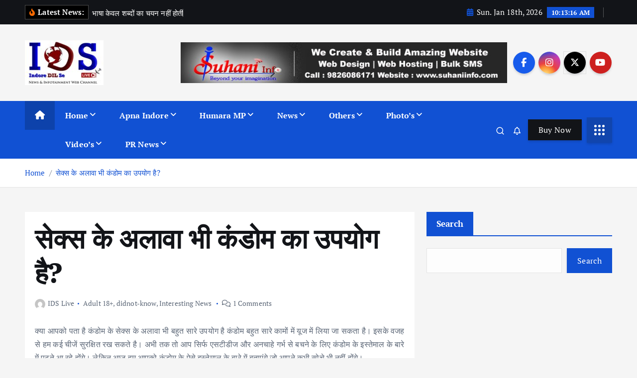

--- FILE ---
content_type: text/html; charset=UTF-8
request_url: http://indoredilse.com/didnot-know/%E0%A4%B8%E0%A5%87%E0%A4%95%E0%A5%8D%E0%A4%B8-%E0%A4%95%E0%A5%87-%E0%A4%85%E0%A4%B2%E0%A4%BE%E0%A4%B5%E0%A4%BE-%E0%A4%AD%E0%A5%80-%E0%A4%95%E0%A4%82%E0%A4%A1%E0%A5%8B%E0%A4%AE/
body_size: 35316
content:
<!doctype html>
<html lang="en">
	<head>
		<meta charset="UTF-8">
		<meta name="viewport" content="width=device-width, initial-scale=1">
		<meta http-equiv="x-ua-compatible" content="ie=edge">
		
		<link rel="profile" href="https://gmpg.org/xfn/11">
				<link rel="pingback" href="http://indoredilse.com/xmlrpc.php">
		
		<title>सेक्स के अलावा भी कंडोम का उपयोग है? &#8211; IDS Live</title>
<meta name='robots' content='max-image-preview:large' />
<!-- Google tag (gtag.js) consent mode dataLayer added by Site Kit -->
<script type="text/javascript" id="google_gtagjs-js-consent-mode-data-layer">
/* <![CDATA[ */
window.dataLayer = window.dataLayer || [];function gtag(){dataLayer.push(arguments);}
gtag('consent', 'default', {"ad_personalization":"denied","ad_storage":"denied","ad_user_data":"denied","analytics_storage":"denied","functionality_storage":"denied","security_storage":"denied","personalization_storage":"denied","region":["AT","BE","BG","CH","CY","CZ","DE","DK","EE","ES","FI","FR","GB","GR","HR","HU","IE","IS","IT","LI","LT","LU","LV","MT","NL","NO","PL","PT","RO","SE","SI","SK"],"wait_for_update":500});
window._googlesitekitConsentCategoryMap = {"statistics":["analytics_storage"],"marketing":["ad_storage","ad_user_data","ad_personalization"],"functional":["functionality_storage","security_storage"],"preferences":["personalization_storage"]};
window._googlesitekitConsents = {"ad_personalization":"denied","ad_storage":"denied","ad_user_data":"denied","analytics_storage":"denied","functionality_storage":"denied","security_storage":"denied","personalization_storage":"denied","region":["AT","BE","BG","CH","CY","CZ","DE","DK","EE","ES","FI","FR","GB","GR","HR","HU","IE","IS","IT","LI","LT","LU","LV","MT","NL","NO","PL","PT","RO","SE","SI","SK"],"wait_for_update":500};
/* ]]> */
</script>
<!-- End Google tag (gtag.js) consent mode dataLayer added by Site Kit -->
<link rel='dns-prefetch' href='//www.googletagmanager.com' />
<link rel="alternate" type="application/rss+xml" title="IDS Live &raquo; Feed" href="https://indoredilse.com/feed/" />
<link rel="alternate" type="application/rss+xml" title="IDS Live &raquo; Comments Feed" href="https://indoredilse.com/comments/feed/" />
<link rel="alternate" type="application/rss+xml" title="IDS Live &raquo; सेक्स के अलावा भी कंडोम का उपयोग है? Comments Feed" href="https://indoredilse.com/didnot-know/%e0%a4%b8%e0%a5%87%e0%a4%95%e0%a5%8d%e0%a4%b8-%e0%a4%95%e0%a5%87-%e0%a4%85%e0%a4%b2%e0%a4%be%e0%a4%b5%e0%a4%be-%e0%a4%ad%e0%a5%80-%e0%a4%95%e0%a4%82%e0%a4%a1%e0%a5%8b%e0%a4%ae/feed/" />
<link rel="alternate" title="oEmbed (JSON)" type="application/json+oembed" href="https://indoredilse.com/wp-json/oembed/1.0/embed?url=https%3A%2F%2Findoredilse.com%2Fdidnot-know%2F%25e0%25a4%25b8%25e0%25a5%2587%25e0%25a4%2595%25e0%25a5%258d%25e0%25a4%25b8-%25e0%25a4%2595%25e0%25a5%2587-%25e0%25a4%2585%25e0%25a4%25b2%25e0%25a4%25be%25e0%25a4%25b5%25e0%25a4%25be-%25e0%25a4%25ad%25e0%25a5%2580-%25e0%25a4%2595%25e0%25a4%2582%25e0%25a4%25a1%25e0%25a5%258b%25e0%25a4%25ae%2F" />
<link rel="alternate" title="oEmbed (XML)" type="text/xml+oembed" href="https://indoredilse.com/wp-json/oembed/1.0/embed?url=https%3A%2F%2Findoredilse.com%2Fdidnot-know%2F%25e0%25a4%25b8%25e0%25a5%2587%25e0%25a4%2595%25e0%25a5%258d%25e0%25a4%25b8-%25e0%25a4%2595%25e0%25a5%2587-%25e0%25a4%2585%25e0%25a4%25b2%25e0%25a4%25be%25e0%25a4%25b5%25e0%25a4%25be-%25e0%25a4%25ad%25e0%25a5%2580-%25e0%25a4%2595%25e0%25a4%2582%25e0%25a4%25a1%25e0%25a5%258b%25e0%25a4%25ae%2F&#038;format=xml" />
<style id='wp-img-auto-sizes-contain-inline-css' type='text/css'>
img:is([sizes=auto i],[sizes^="auto," i]){contain-intrinsic-size:3000px 1500px}
/*# sourceURL=wp-img-auto-sizes-contain-inline-css */
</style>

<style id='wp-emoji-styles-inline-css' type='text/css'>

	img.wp-smiley, img.emoji {
		display: inline !important;
		border: none !important;
		box-shadow: none !important;
		height: 1em !important;
		width: 1em !important;
		margin: 0 0.07em !important;
		vertical-align: -0.1em !important;
		background: none !important;
		padding: 0 !important;
	}
/*# sourceURL=wp-emoji-styles-inline-css */
</style>
<link rel='stylesheet' id='wp-block-library-css' href='http://indoredilse.com/wp-includes/css/dist/block-library/style.min.css?ver=6.9' type='text/css' media='all' />
<style id='wp-block-heading-inline-css' type='text/css'>
h1:where(.wp-block-heading).has-background,h2:where(.wp-block-heading).has-background,h3:where(.wp-block-heading).has-background,h4:where(.wp-block-heading).has-background,h5:where(.wp-block-heading).has-background,h6:where(.wp-block-heading).has-background{padding:1.25em 2.375em}h1.has-text-align-left[style*=writing-mode]:where([style*=vertical-lr]),h1.has-text-align-right[style*=writing-mode]:where([style*=vertical-rl]),h2.has-text-align-left[style*=writing-mode]:where([style*=vertical-lr]),h2.has-text-align-right[style*=writing-mode]:where([style*=vertical-rl]),h3.has-text-align-left[style*=writing-mode]:where([style*=vertical-lr]),h3.has-text-align-right[style*=writing-mode]:where([style*=vertical-rl]),h4.has-text-align-left[style*=writing-mode]:where([style*=vertical-lr]),h4.has-text-align-right[style*=writing-mode]:where([style*=vertical-rl]),h5.has-text-align-left[style*=writing-mode]:where([style*=vertical-lr]),h5.has-text-align-right[style*=writing-mode]:where([style*=vertical-rl]),h6.has-text-align-left[style*=writing-mode]:where([style*=vertical-lr]),h6.has-text-align-right[style*=writing-mode]:where([style*=vertical-rl]){rotate:180deg}
/*# sourceURL=http://indoredilse.com/wp-includes/blocks/heading/style.min.css */
</style>
<style id='wp-block-image-inline-css' type='text/css'>
.wp-block-image>a,.wp-block-image>figure>a{display:inline-block}.wp-block-image img{box-sizing:border-box;height:auto;max-width:100%;vertical-align:bottom}@media not (prefers-reduced-motion){.wp-block-image img.hide{visibility:hidden}.wp-block-image img.show{animation:show-content-image .4s}}.wp-block-image[style*=border-radius] img,.wp-block-image[style*=border-radius]>a{border-radius:inherit}.wp-block-image.has-custom-border img{box-sizing:border-box}.wp-block-image.aligncenter{text-align:center}.wp-block-image.alignfull>a,.wp-block-image.alignwide>a{width:100%}.wp-block-image.alignfull img,.wp-block-image.alignwide img{height:auto;width:100%}.wp-block-image .aligncenter,.wp-block-image .alignleft,.wp-block-image .alignright,.wp-block-image.aligncenter,.wp-block-image.alignleft,.wp-block-image.alignright{display:table}.wp-block-image .aligncenter>figcaption,.wp-block-image .alignleft>figcaption,.wp-block-image .alignright>figcaption,.wp-block-image.aligncenter>figcaption,.wp-block-image.alignleft>figcaption,.wp-block-image.alignright>figcaption{caption-side:bottom;display:table-caption}.wp-block-image .alignleft{float:left;margin:.5em 1em .5em 0}.wp-block-image .alignright{float:right;margin:.5em 0 .5em 1em}.wp-block-image .aligncenter{margin-left:auto;margin-right:auto}.wp-block-image :where(figcaption){margin-bottom:1em;margin-top:.5em}.wp-block-image.is-style-circle-mask img{border-radius:9999px}@supports ((-webkit-mask-image:none) or (mask-image:none)) or (-webkit-mask-image:none){.wp-block-image.is-style-circle-mask img{border-radius:0;-webkit-mask-image:url('data:image/svg+xml;utf8,<svg viewBox="0 0 100 100" xmlns="http://www.w3.org/2000/svg"><circle cx="50" cy="50" r="50"/></svg>');mask-image:url('data:image/svg+xml;utf8,<svg viewBox="0 0 100 100" xmlns="http://www.w3.org/2000/svg"><circle cx="50" cy="50" r="50"/></svg>');mask-mode:alpha;-webkit-mask-position:center;mask-position:center;-webkit-mask-repeat:no-repeat;mask-repeat:no-repeat;-webkit-mask-size:contain;mask-size:contain}}:root :where(.wp-block-image.is-style-rounded img,.wp-block-image .is-style-rounded img){border-radius:9999px}.wp-block-image figure{margin:0}.wp-lightbox-container{display:flex;flex-direction:column;position:relative}.wp-lightbox-container img{cursor:zoom-in}.wp-lightbox-container img:hover+button{opacity:1}.wp-lightbox-container button{align-items:center;backdrop-filter:blur(16px) saturate(180%);background-color:#5a5a5a40;border:none;border-radius:4px;cursor:zoom-in;display:flex;height:20px;justify-content:center;opacity:0;padding:0;position:absolute;right:16px;text-align:center;top:16px;width:20px;z-index:100}@media not (prefers-reduced-motion){.wp-lightbox-container button{transition:opacity .2s ease}}.wp-lightbox-container button:focus-visible{outline:3px auto #5a5a5a40;outline:3px auto -webkit-focus-ring-color;outline-offset:3px}.wp-lightbox-container button:hover{cursor:pointer;opacity:1}.wp-lightbox-container button:focus{opacity:1}.wp-lightbox-container button:focus,.wp-lightbox-container button:hover,.wp-lightbox-container button:not(:hover):not(:active):not(.has-background){background-color:#5a5a5a40;border:none}.wp-lightbox-overlay{box-sizing:border-box;cursor:zoom-out;height:100vh;left:0;overflow:hidden;position:fixed;top:0;visibility:hidden;width:100%;z-index:100000}.wp-lightbox-overlay .close-button{align-items:center;cursor:pointer;display:flex;justify-content:center;min-height:40px;min-width:40px;padding:0;position:absolute;right:calc(env(safe-area-inset-right) + 16px);top:calc(env(safe-area-inset-top) + 16px);z-index:5000000}.wp-lightbox-overlay .close-button:focus,.wp-lightbox-overlay .close-button:hover,.wp-lightbox-overlay .close-button:not(:hover):not(:active):not(.has-background){background:none;border:none}.wp-lightbox-overlay .lightbox-image-container{height:var(--wp--lightbox-container-height);left:50%;overflow:hidden;position:absolute;top:50%;transform:translate(-50%,-50%);transform-origin:top left;width:var(--wp--lightbox-container-width);z-index:9999999999}.wp-lightbox-overlay .wp-block-image{align-items:center;box-sizing:border-box;display:flex;height:100%;justify-content:center;margin:0;position:relative;transform-origin:0 0;width:100%;z-index:3000000}.wp-lightbox-overlay .wp-block-image img{height:var(--wp--lightbox-image-height);min-height:var(--wp--lightbox-image-height);min-width:var(--wp--lightbox-image-width);width:var(--wp--lightbox-image-width)}.wp-lightbox-overlay .wp-block-image figcaption{display:none}.wp-lightbox-overlay button{background:none;border:none}.wp-lightbox-overlay .scrim{background-color:#fff;height:100%;opacity:.9;position:absolute;width:100%;z-index:2000000}.wp-lightbox-overlay.active{visibility:visible}@media not (prefers-reduced-motion){.wp-lightbox-overlay.active{animation:turn-on-visibility .25s both}.wp-lightbox-overlay.active img{animation:turn-on-visibility .35s both}.wp-lightbox-overlay.show-closing-animation:not(.active){animation:turn-off-visibility .35s both}.wp-lightbox-overlay.show-closing-animation:not(.active) img{animation:turn-off-visibility .25s both}.wp-lightbox-overlay.zoom.active{animation:none;opacity:1;visibility:visible}.wp-lightbox-overlay.zoom.active .lightbox-image-container{animation:lightbox-zoom-in .4s}.wp-lightbox-overlay.zoom.active .lightbox-image-container img{animation:none}.wp-lightbox-overlay.zoom.active .scrim{animation:turn-on-visibility .4s forwards}.wp-lightbox-overlay.zoom.show-closing-animation:not(.active){animation:none}.wp-lightbox-overlay.zoom.show-closing-animation:not(.active) .lightbox-image-container{animation:lightbox-zoom-out .4s}.wp-lightbox-overlay.zoom.show-closing-animation:not(.active) .lightbox-image-container img{animation:none}.wp-lightbox-overlay.zoom.show-closing-animation:not(.active) .scrim{animation:turn-off-visibility .4s forwards}}@keyframes show-content-image{0%{visibility:hidden}99%{visibility:hidden}to{visibility:visible}}@keyframes turn-on-visibility{0%{opacity:0}to{opacity:1}}@keyframes turn-off-visibility{0%{opacity:1;visibility:visible}99%{opacity:0;visibility:visible}to{opacity:0;visibility:hidden}}@keyframes lightbox-zoom-in{0%{transform:translate(calc((-100vw + var(--wp--lightbox-scrollbar-width))/2 + var(--wp--lightbox-initial-left-position)),calc(-50vh + var(--wp--lightbox-initial-top-position))) scale(var(--wp--lightbox-scale))}to{transform:translate(-50%,-50%) scale(1)}}@keyframes lightbox-zoom-out{0%{transform:translate(-50%,-50%) scale(1);visibility:visible}99%{visibility:visible}to{transform:translate(calc((-100vw + var(--wp--lightbox-scrollbar-width))/2 + var(--wp--lightbox-initial-left-position)),calc(-50vh + var(--wp--lightbox-initial-top-position))) scale(var(--wp--lightbox-scale));visibility:hidden}}
/*# sourceURL=http://indoredilse.com/wp-includes/blocks/image/style.min.css */
</style>
<style id='wp-block-rss-inline-css' type='text/css'>
ul.wp-block-rss.alignleft{margin-right:2em}ul.wp-block-rss.alignright{margin-left:2em}ul.wp-block-rss.is-grid{display:flex;flex-wrap:wrap;padding:0}ul.wp-block-rss.is-grid li{margin:0 1em 1em 0;width:100%}@media (min-width:600px){ul.wp-block-rss.columns-2 li{width:calc(50% - 1em)}ul.wp-block-rss.columns-3 li{width:calc(33.33333% - 1em)}ul.wp-block-rss.columns-4 li{width:calc(25% - 1em)}ul.wp-block-rss.columns-5 li{width:calc(20% - 1em)}ul.wp-block-rss.columns-6 li{width:calc(16.66667% - 1em)}}.wp-block-rss__item-author,.wp-block-rss__item-publish-date{display:block;font-size:.8125em}.wp-block-rss{box-sizing:border-box;list-style:none;padding:0}
/*# sourceURL=http://indoredilse.com/wp-includes/blocks/rss/style.min.css */
</style>
<style id='wp-block-search-inline-css' type='text/css'>
.wp-block-search__button{margin-left:10px;word-break:normal}.wp-block-search__button.has-icon{line-height:0}.wp-block-search__button svg{height:1.25em;min-height:24px;min-width:24px;width:1.25em;fill:currentColor;vertical-align:text-bottom}:where(.wp-block-search__button){border:1px solid #ccc;padding:6px 10px}.wp-block-search__inside-wrapper{display:flex;flex:auto;flex-wrap:nowrap;max-width:100%}.wp-block-search__label{width:100%}.wp-block-search.wp-block-search__button-only .wp-block-search__button{box-sizing:border-box;display:flex;flex-shrink:0;justify-content:center;margin-left:0;max-width:100%}.wp-block-search.wp-block-search__button-only .wp-block-search__inside-wrapper{min-width:0!important;transition-property:width}.wp-block-search.wp-block-search__button-only .wp-block-search__input{flex-basis:100%;transition-duration:.3s}.wp-block-search.wp-block-search__button-only.wp-block-search__searchfield-hidden,.wp-block-search.wp-block-search__button-only.wp-block-search__searchfield-hidden .wp-block-search__inside-wrapper{overflow:hidden}.wp-block-search.wp-block-search__button-only.wp-block-search__searchfield-hidden .wp-block-search__input{border-left-width:0!important;border-right-width:0!important;flex-basis:0;flex-grow:0;margin:0;min-width:0!important;padding-left:0!important;padding-right:0!important;width:0!important}:where(.wp-block-search__input){appearance:none;border:1px solid #949494;flex-grow:1;font-family:inherit;font-size:inherit;font-style:inherit;font-weight:inherit;letter-spacing:inherit;line-height:inherit;margin-left:0;margin-right:0;min-width:3rem;padding:8px;text-decoration:unset!important;text-transform:inherit}:where(.wp-block-search__button-inside .wp-block-search__inside-wrapper){background-color:#fff;border:1px solid #949494;box-sizing:border-box;padding:4px}:where(.wp-block-search__button-inside .wp-block-search__inside-wrapper) .wp-block-search__input{border:none;border-radius:0;padding:0 4px}:where(.wp-block-search__button-inside .wp-block-search__inside-wrapper) .wp-block-search__input:focus{outline:none}:where(.wp-block-search__button-inside .wp-block-search__inside-wrapper) :where(.wp-block-search__button){padding:4px 8px}.wp-block-search.aligncenter .wp-block-search__inside-wrapper{margin:auto}.wp-block[data-align=right] .wp-block-search.wp-block-search__button-only .wp-block-search__inside-wrapper{float:right}
/*# sourceURL=http://indoredilse.com/wp-includes/blocks/search/style.min.css */
</style>
<style id='wp-block-embed-inline-css' type='text/css'>
.wp-block-embed.alignleft,.wp-block-embed.alignright,.wp-block[data-align=left]>[data-type="core/embed"],.wp-block[data-align=right]>[data-type="core/embed"]{max-width:360px;width:100%}.wp-block-embed.alignleft .wp-block-embed__wrapper,.wp-block-embed.alignright .wp-block-embed__wrapper,.wp-block[data-align=left]>[data-type="core/embed"] .wp-block-embed__wrapper,.wp-block[data-align=right]>[data-type="core/embed"] .wp-block-embed__wrapper{min-width:280px}.wp-block-cover .wp-block-embed{min-height:240px;min-width:320px}.wp-block-embed{overflow-wrap:break-word}.wp-block-embed :where(figcaption){margin-bottom:1em;margin-top:.5em}.wp-block-embed iframe{max-width:100%}.wp-block-embed__wrapper{position:relative}.wp-embed-responsive .wp-has-aspect-ratio .wp-block-embed__wrapper:before{content:"";display:block;padding-top:50%}.wp-embed-responsive .wp-has-aspect-ratio iframe{bottom:0;height:100%;left:0;position:absolute;right:0;top:0;width:100%}.wp-embed-responsive .wp-embed-aspect-21-9 .wp-block-embed__wrapper:before{padding-top:42.85%}.wp-embed-responsive .wp-embed-aspect-18-9 .wp-block-embed__wrapper:before{padding-top:50%}.wp-embed-responsive .wp-embed-aspect-16-9 .wp-block-embed__wrapper:before{padding-top:56.25%}.wp-embed-responsive .wp-embed-aspect-4-3 .wp-block-embed__wrapper:before{padding-top:75%}.wp-embed-responsive .wp-embed-aspect-1-1 .wp-block-embed__wrapper:before{padding-top:100%}.wp-embed-responsive .wp-embed-aspect-9-16 .wp-block-embed__wrapper:before{padding-top:177.77%}.wp-embed-responsive .wp-embed-aspect-1-2 .wp-block-embed__wrapper:before{padding-top:200%}
/*# sourceURL=http://indoredilse.com/wp-includes/blocks/embed/style.min.css */
</style>
<style id='wp-block-group-inline-css' type='text/css'>
.wp-block-group{box-sizing:border-box}:where(.wp-block-group.wp-block-group-is-layout-constrained){position:relative}
/*# sourceURL=http://indoredilse.com/wp-includes/blocks/group/style.min.css */
</style>
<style id='wp-block-paragraph-inline-css' type='text/css'>
.is-small-text{font-size:.875em}.is-regular-text{font-size:1em}.is-large-text{font-size:2.25em}.is-larger-text{font-size:3em}.has-drop-cap:not(:focus):first-letter{float:left;font-size:8.4em;font-style:normal;font-weight:100;line-height:.68;margin:.05em .1em 0 0;text-transform:uppercase}body.rtl .has-drop-cap:not(:focus):first-letter{float:none;margin-left:.1em}p.has-drop-cap.has-background{overflow:hidden}:root :where(p.has-background){padding:1.25em 2.375em}:where(p.has-text-color:not(.has-link-color)) a{color:inherit}p.has-text-align-left[style*="writing-mode:vertical-lr"],p.has-text-align-right[style*="writing-mode:vertical-rl"]{rotate:180deg}
/*# sourceURL=http://indoredilse.com/wp-includes/blocks/paragraph/style.min.css */
</style>
<style id='wp-block-quote-inline-css' type='text/css'>
.wp-block-quote{box-sizing:border-box;overflow-wrap:break-word}.wp-block-quote.is-large:where(:not(.is-style-plain)),.wp-block-quote.is-style-large:where(:not(.is-style-plain)){margin-bottom:1em;padding:0 1em}.wp-block-quote.is-large:where(:not(.is-style-plain)) p,.wp-block-quote.is-style-large:where(:not(.is-style-plain)) p{font-size:1.5em;font-style:italic;line-height:1.6}.wp-block-quote.is-large:where(:not(.is-style-plain)) cite,.wp-block-quote.is-large:where(:not(.is-style-plain)) footer,.wp-block-quote.is-style-large:where(:not(.is-style-plain)) cite,.wp-block-quote.is-style-large:where(:not(.is-style-plain)) footer{font-size:1.125em;text-align:right}.wp-block-quote>cite{display:block}
/*# sourceURL=http://indoredilse.com/wp-includes/blocks/quote/style.min.css */
</style>
<style id='global-styles-inline-css' type='text/css'>
:root{--wp--preset--aspect-ratio--square: 1;--wp--preset--aspect-ratio--4-3: 4/3;--wp--preset--aspect-ratio--3-4: 3/4;--wp--preset--aspect-ratio--3-2: 3/2;--wp--preset--aspect-ratio--2-3: 2/3;--wp--preset--aspect-ratio--16-9: 16/9;--wp--preset--aspect-ratio--9-16: 9/16;--wp--preset--color--black: #000000;--wp--preset--color--cyan-bluish-gray: #abb8c3;--wp--preset--color--white: #ffffff;--wp--preset--color--pale-pink: #f78da7;--wp--preset--color--vivid-red: #cf2e2e;--wp--preset--color--luminous-vivid-orange: #ff6900;--wp--preset--color--luminous-vivid-amber: #fcb900;--wp--preset--color--light-green-cyan: #7bdcb5;--wp--preset--color--vivid-green-cyan: #00d084;--wp--preset--color--pale-cyan-blue: #8ed1fc;--wp--preset--color--vivid-cyan-blue: #0693e3;--wp--preset--color--vivid-purple: #9b51e0;--wp--preset--gradient--vivid-cyan-blue-to-vivid-purple: linear-gradient(135deg,rgb(6,147,227) 0%,rgb(155,81,224) 100%);--wp--preset--gradient--light-green-cyan-to-vivid-green-cyan: linear-gradient(135deg,rgb(122,220,180) 0%,rgb(0,208,130) 100%);--wp--preset--gradient--luminous-vivid-amber-to-luminous-vivid-orange: linear-gradient(135deg,rgb(252,185,0) 0%,rgb(255,105,0) 100%);--wp--preset--gradient--luminous-vivid-orange-to-vivid-red: linear-gradient(135deg,rgb(255,105,0) 0%,rgb(207,46,46) 100%);--wp--preset--gradient--very-light-gray-to-cyan-bluish-gray: linear-gradient(135deg,rgb(238,238,238) 0%,rgb(169,184,195) 100%);--wp--preset--gradient--cool-to-warm-spectrum: linear-gradient(135deg,rgb(74,234,220) 0%,rgb(151,120,209) 20%,rgb(207,42,186) 40%,rgb(238,44,130) 60%,rgb(251,105,98) 80%,rgb(254,248,76) 100%);--wp--preset--gradient--blush-light-purple: linear-gradient(135deg,rgb(255,206,236) 0%,rgb(152,150,240) 100%);--wp--preset--gradient--blush-bordeaux: linear-gradient(135deg,rgb(254,205,165) 0%,rgb(254,45,45) 50%,rgb(107,0,62) 100%);--wp--preset--gradient--luminous-dusk: linear-gradient(135deg,rgb(255,203,112) 0%,rgb(199,81,192) 50%,rgb(65,88,208) 100%);--wp--preset--gradient--pale-ocean: linear-gradient(135deg,rgb(255,245,203) 0%,rgb(182,227,212) 50%,rgb(51,167,181) 100%);--wp--preset--gradient--electric-grass: linear-gradient(135deg,rgb(202,248,128) 0%,rgb(113,206,126) 100%);--wp--preset--gradient--midnight: linear-gradient(135deg,rgb(2,3,129) 0%,rgb(40,116,252) 100%);--wp--preset--font-size--small: 13px;--wp--preset--font-size--medium: 20px;--wp--preset--font-size--large: 36px;--wp--preset--font-size--x-large: 42px;--wp--preset--spacing--20: 0.44rem;--wp--preset--spacing--30: 0.67rem;--wp--preset--spacing--40: 1rem;--wp--preset--spacing--50: 1.5rem;--wp--preset--spacing--60: 2.25rem;--wp--preset--spacing--70: 3.38rem;--wp--preset--spacing--80: 5.06rem;--wp--preset--shadow--natural: 6px 6px 9px rgba(0, 0, 0, 0.2);--wp--preset--shadow--deep: 12px 12px 50px rgba(0, 0, 0, 0.4);--wp--preset--shadow--sharp: 6px 6px 0px rgba(0, 0, 0, 0.2);--wp--preset--shadow--outlined: 6px 6px 0px -3px rgb(255, 255, 255), 6px 6px rgb(0, 0, 0);--wp--preset--shadow--crisp: 6px 6px 0px rgb(0, 0, 0);}:where(.is-layout-flex){gap: 0.5em;}:where(.is-layout-grid){gap: 0.5em;}body .is-layout-flex{display: flex;}.is-layout-flex{flex-wrap: wrap;align-items: center;}.is-layout-flex > :is(*, div){margin: 0;}body .is-layout-grid{display: grid;}.is-layout-grid > :is(*, div){margin: 0;}:where(.wp-block-columns.is-layout-flex){gap: 2em;}:where(.wp-block-columns.is-layout-grid){gap: 2em;}:where(.wp-block-post-template.is-layout-flex){gap: 1.25em;}:where(.wp-block-post-template.is-layout-grid){gap: 1.25em;}.has-black-color{color: var(--wp--preset--color--black) !important;}.has-cyan-bluish-gray-color{color: var(--wp--preset--color--cyan-bluish-gray) !important;}.has-white-color{color: var(--wp--preset--color--white) !important;}.has-pale-pink-color{color: var(--wp--preset--color--pale-pink) !important;}.has-vivid-red-color{color: var(--wp--preset--color--vivid-red) !important;}.has-luminous-vivid-orange-color{color: var(--wp--preset--color--luminous-vivid-orange) !important;}.has-luminous-vivid-amber-color{color: var(--wp--preset--color--luminous-vivid-amber) !important;}.has-light-green-cyan-color{color: var(--wp--preset--color--light-green-cyan) !important;}.has-vivid-green-cyan-color{color: var(--wp--preset--color--vivid-green-cyan) !important;}.has-pale-cyan-blue-color{color: var(--wp--preset--color--pale-cyan-blue) !important;}.has-vivid-cyan-blue-color{color: var(--wp--preset--color--vivid-cyan-blue) !important;}.has-vivid-purple-color{color: var(--wp--preset--color--vivid-purple) !important;}.has-black-background-color{background-color: var(--wp--preset--color--black) !important;}.has-cyan-bluish-gray-background-color{background-color: var(--wp--preset--color--cyan-bluish-gray) !important;}.has-white-background-color{background-color: var(--wp--preset--color--white) !important;}.has-pale-pink-background-color{background-color: var(--wp--preset--color--pale-pink) !important;}.has-vivid-red-background-color{background-color: var(--wp--preset--color--vivid-red) !important;}.has-luminous-vivid-orange-background-color{background-color: var(--wp--preset--color--luminous-vivid-orange) !important;}.has-luminous-vivid-amber-background-color{background-color: var(--wp--preset--color--luminous-vivid-amber) !important;}.has-light-green-cyan-background-color{background-color: var(--wp--preset--color--light-green-cyan) !important;}.has-vivid-green-cyan-background-color{background-color: var(--wp--preset--color--vivid-green-cyan) !important;}.has-pale-cyan-blue-background-color{background-color: var(--wp--preset--color--pale-cyan-blue) !important;}.has-vivid-cyan-blue-background-color{background-color: var(--wp--preset--color--vivid-cyan-blue) !important;}.has-vivid-purple-background-color{background-color: var(--wp--preset--color--vivid-purple) !important;}.has-black-border-color{border-color: var(--wp--preset--color--black) !important;}.has-cyan-bluish-gray-border-color{border-color: var(--wp--preset--color--cyan-bluish-gray) !important;}.has-white-border-color{border-color: var(--wp--preset--color--white) !important;}.has-pale-pink-border-color{border-color: var(--wp--preset--color--pale-pink) !important;}.has-vivid-red-border-color{border-color: var(--wp--preset--color--vivid-red) !important;}.has-luminous-vivid-orange-border-color{border-color: var(--wp--preset--color--luminous-vivid-orange) !important;}.has-luminous-vivid-amber-border-color{border-color: var(--wp--preset--color--luminous-vivid-amber) !important;}.has-light-green-cyan-border-color{border-color: var(--wp--preset--color--light-green-cyan) !important;}.has-vivid-green-cyan-border-color{border-color: var(--wp--preset--color--vivid-green-cyan) !important;}.has-pale-cyan-blue-border-color{border-color: var(--wp--preset--color--pale-cyan-blue) !important;}.has-vivid-cyan-blue-border-color{border-color: var(--wp--preset--color--vivid-cyan-blue) !important;}.has-vivid-purple-border-color{border-color: var(--wp--preset--color--vivid-purple) !important;}.has-vivid-cyan-blue-to-vivid-purple-gradient-background{background: var(--wp--preset--gradient--vivid-cyan-blue-to-vivid-purple) !important;}.has-light-green-cyan-to-vivid-green-cyan-gradient-background{background: var(--wp--preset--gradient--light-green-cyan-to-vivid-green-cyan) !important;}.has-luminous-vivid-amber-to-luminous-vivid-orange-gradient-background{background: var(--wp--preset--gradient--luminous-vivid-amber-to-luminous-vivid-orange) !important;}.has-luminous-vivid-orange-to-vivid-red-gradient-background{background: var(--wp--preset--gradient--luminous-vivid-orange-to-vivid-red) !important;}.has-very-light-gray-to-cyan-bluish-gray-gradient-background{background: var(--wp--preset--gradient--very-light-gray-to-cyan-bluish-gray) !important;}.has-cool-to-warm-spectrum-gradient-background{background: var(--wp--preset--gradient--cool-to-warm-spectrum) !important;}.has-blush-light-purple-gradient-background{background: var(--wp--preset--gradient--blush-light-purple) !important;}.has-blush-bordeaux-gradient-background{background: var(--wp--preset--gradient--blush-bordeaux) !important;}.has-luminous-dusk-gradient-background{background: var(--wp--preset--gradient--luminous-dusk) !important;}.has-pale-ocean-gradient-background{background: var(--wp--preset--gradient--pale-ocean) !important;}.has-electric-grass-gradient-background{background: var(--wp--preset--gradient--electric-grass) !important;}.has-midnight-gradient-background{background: var(--wp--preset--gradient--midnight) !important;}.has-small-font-size{font-size: var(--wp--preset--font-size--small) !important;}.has-medium-font-size{font-size: var(--wp--preset--font-size--medium) !important;}.has-large-font-size{font-size: var(--wp--preset--font-size--large) !important;}.has-x-large-font-size{font-size: var(--wp--preset--font-size--x-large) !important;}
/*# sourceURL=global-styles-inline-css */
</style>

<style id='classic-theme-styles-inline-css' type='text/css'>
/*! This file is auto-generated */
.wp-block-button__link{color:#fff;background-color:#32373c;border-radius:9999px;box-shadow:none;text-decoration:none;padding:calc(.667em + 2px) calc(1.333em + 2px);font-size:1.125em}.wp-block-file__button{background:#32373c;color:#fff;text-decoration:none}
/*# sourceURL=/wp-includes/css/classic-themes.min.css */
</style>
<link rel='preload' as='style' onload='this.onload=null;this.rel="stylesheet"' id='cmc-bootstrap' href='http://indoredilse.com/wp-content/plugins/coin-market-cap/assets/css/libs/bootstrap.min.css?ver=5.6.3' type='text/css' media='all' /><link rel='stylesheet' as='style' onload='this.onload=null;this.rel="stylesheet"' id='cmc-bootstrap' href='http://indoredilse.com/wp-content/plugins/coin-market-cap/assets/css/libs/bootstrap.min.css?ver=5.6.3' type='text/css' media='all' /><link rel='stylesheet' id='cmc-custom-css' href='http://indoredilse.com/wp-content/plugins/coin-market-cap/assets/css/cmc-custom.css?ver=5.6.3' type='text/css' media='all' />
<link rel='preload' as='style' onload='this.onload=null;this.rel="stylesheet"' id='cmc-icons' href='http://indoredilse.com/wp-content/plugins/coin-market-cap/assets/css/cmc-icons.min.css?ver=5.6.3' type='text/css' media='all' /><link rel='stylesheet' as='style' onload='this.onload=null;this.rel="stylesheet"' id='cmc-icons' href='http://indoredilse.com/wp-content/plugins/coin-market-cap/assets/css/cmc-icons.min.css?ver=5.6.3' type='text/css' media='all' /><link rel='stylesheet' id='cmc-advance-table-design-css' href='http://indoredilse.com/wp-content/plugins/coin-market-cap/assets/css/cmc-advance-style.css?ver=5.6.3' type='text/css' media='all' />
<link rel='stylesheet' id='desert-companion-css' href='http://indoredilse.com/wp-content/plugins/desert-companion/inc/desert-import/public/css/desert-import-public.css?ver=1.0' type='text/css' media='all' />
<link rel='stylesheet' id='slick-css' href='http://indoredilse.com/wp-content/themes/newsmunch/assets/vendors/css/slick.css?ver=6.9' type='text/css' media='all' />
<link rel='stylesheet' id='all-css-css' href='http://indoredilse.com/wp-content/themes/newsmunch/assets/vendors/css/all.min.css?ver=6.9' type='text/css' media='all' />
<link rel='stylesheet' id='animate-css' href='http://indoredilse.com/wp-content/themes/newsmunch/assets/vendors/css/animate.min.css?ver=6.9' type='text/css' media='all' />
<link rel='stylesheet' id='newsmunch-core-css' href='http://indoredilse.com/wp-content/themes/newsmunch/assets/css/core.css?ver=6.9' type='text/css' media='all' />
<link rel='stylesheet' id='newsmunch-theme-css' href='http://indoredilse.com/wp-content/themes/newsmunch/assets/css/themes.css?ver=6.9' type='text/css' media='all' />
<link rel='stylesheet' id='newsmunch-woocommerce-css' href='http://indoredilse.com/wp-content/themes/newsmunch/assets/css/woo-styles.css?ver=6.9' type='text/css' media='all' />
<link rel='stylesheet' id='newsmunch-dark-css' href='http://indoredilse.com/wp-content/themes/newsmunch/assets/css/dark.css?ver=6.9' type='text/css' media='all' />
<link rel='stylesheet' id='newsmunch-responsive-css' href='http://indoredilse.com/wp-content/themes/newsmunch/assets/css/responsive.css?ver=6.9' type='text/css' media='all' />
<link rel='stylesheet' id='newsmunch-style-css' href='http://indoredilse.com/wp-content/themes/newsmunch/style.css?ver=6.9' type='text/css' media='all' />
<style id='newsmunch-style-inline-css' type='text/css'>
.site--logo img { max-width: 255px !important;} @media (max-width:768px) {.site--logo img { max-width: 216px !important;} } .site--logo .site--title { font-size: 50px !important;} .site--logo .site--description { font-size: 10px !important;} .dt-container-md,.dt__slider-main .owl-dots {
						max-width: 2000px;
					}
	@media (min-width: 992px) {#dt-main {
					max-width:67%;
					flex-basis:67%;
				}
#dt-sidebar {
					max-width:33%;
					flex-basis:33%;
				}}

/*# sourceURL=newsmunch-style-inline-css */
</style>
<link rel='stylesheet' id='newsmunch-google-fonts-css' href='http://indoredilse.com/wp-content/fonts/a3b39406af3a6285c4d75f7542e865c9.css' type='text/css' media='all' />
<script type="text/javascript" src="http://indoredilse.com/wp-includes/js/jquery/jquery.min.js?ver=3.7.1" id="jquery-core-js"></script>
<script type="text/javascript" src="http://indoredilse.com/wp-includes/js/jquery/jquery-migrate.min.js?ver=3.4.1" id="jquery-migrate-js"></script>
<script type="text/javascript" src="http://indoredilse.com/wp-content/plugins/desert-companion/inc/desert-import/public/js/desert-import-public.js?ver=1.0" id="desert-companion-js"></script>
<script type="text/javascript" src="http://indoredilse.com/wp-content/themes/newsmunch/assets/vendors/js/slick.min.js?ver=1" id="slick-js"></script>

<!-- Google tag (gtag.js) snippet added by Site Kit -->
<!-- Google Analytics snippet added by Site Kit -->
<script type="text/javascript" src="https://www.googletagmanager.com/gtag/js?id=G-EHBFJDMC09" id="google_gtagjs-js" async></script>
<script type="text/javascript" id="google_gtagjs-js-after">
/* <![CDATA[ */
window.dataLayer = window.dataLayer || [];function gtag(){dataLayer.push(arguments);}
gtag("set","linker",{"domains":["indoredilse.com"]});
gtag("js", new Date());
gtag("set", "developer_id.dZTNiMT", true);
gtag("config", "G-EHBFJDMC09");
//# sourceURL=google_gtagjs-js-after
/* ]]> */
</script>
<link rel="https://api.w.org/" href="https://indoredilse.com/wp-json/" /><link rel="alternate" title="JSON" type="application/json" href="https://indoredilse.com/wp-json/wp/v2/posts/10913" /><link rel="EditURI" type="application/rsd+xml" title="RSD" href="https://indoredilse.com/xmlrpc.php?rsd" />
<meta name="generator" content="WordPress 6.9" />
<link rel="canonical" href="https://indoredilse.com/didnot-know/%e0%a4%b8%e0%a5%87%e0%a4%95%e0%a5%8d%e0%a4%b8-%e0%a4%95%e0%a5%87-%e0%a4%85%e0%a4%b2%e0%a4%be%e0%a4%b5%e0%a4%be-%e0%a4%ad%e0%a5%80-%e0%a4%95%e0%a4%82%e0%a4%a1%e0%a5%8b%e0%a4%ae/" />
<link rel='shortlink' href='https://indoredilse.com/?p=10913' />
<meta name="generator" content="Site Kit by Google 1.170.0" /><meta name="generator" content="performance-lab 4.0.1; plugins: ">

<!-- Google AdSense meta tags added by Site Kit -->
<meta name="google-adsense-platform-account" content="ca-host-pub-2644536267352236">
<meta name="google-adsense-platform-domain" content="sitekit.withgoogle.com">
<!-- End Google AdSense meta tags added by Site Kit -->
	<style type="text/css">
			body header .site--logo .site--title,
		body header .site--logo .site--description {
			position: absolute;
			clip: rect(1px, 1px, 1px, 1px);
		}
		</style>
	<link rel="icon" href="https://indoredilse.com/wp-content/uploads/2023/11/favicon-32x32-1.png" sizes="32x32" />
<link rel="icon" href="https://indoredilse.com/wp-content/uploads/2023/11/favicon-32x32-1.png" sizes="192x192" />
<link rel="apple-touch-icon" href="https://indoredilse.com/wp-content/uploads/2023/11/favicon-32x32-1.png" />
<meta name="msapplication-TileImage" content="https://indoredilse.com/wp-content/uploads/2023/11/favicon-32x32-1.png" />
	</head>
<body class="wp-singular post-template-default single single-post postid-10913 single-format-standard wp-custom-logo wp-theme-newsmunch dt-section--title-one group-blog sticky-header sticky-sidebar btn--effect-one">
	 <div class="dt_readingbar-wrapper">
        <div class="dt_readingbar"></div>
    </div>
	<div id="page" class="site">
		<a class="skip-link screen-reader-text" href="#content">Skip to content</a>
	
			 <div id="dt_preloader" class="dt_preloader">
			<div class="dt_preloader-inner">
				<div class="dt_preloader-handle">
					<button type="button" class="dt_preloader-close site--close"></button>
					<div class="dt_preloader-animation">
						<div class="dt_preloader-object"></div>
					</div>
				</div>
			</div>
		</div>
	<header id="dt_header" class="dt_header header--one menu_active-three">
	<div class="dt_header-inner">
					<div class="dt_header-topbar dt-d-lg-block dt-d-none">
					<div class="dt-container-md">
		<div class="dt-row">
			<div class="dt-col-lg-7 dt-col-12">
				<div class="dt_header-wrap left">
							<div class="widget dt-news-headline">
							<strong class="dt-news-heading"><i class="fas fa-fire-alt"></i> Latest News:</strong>
						<span class="dt_heading dt_heading_2">
				<span class="dt_heading_inner">
					<b class="is_on">भाषा केवल शब्दों का चयन नहीं होती</b><b class="">ये नव वर्ष हमे स्वीकार नहीं</b><b class="">इंदौर में दुनिया का सबसे बड़ा दुर्गा पंडाल, भक्तों में बंटेंगे 11 हजार स्वर्ण कलश</b><b class="">बेटे के वियोग में गीत बनाया , बन गया प्रेमियों का सबसे अमर गाना</b><b class="">कल से रेल किराया बढ़ेगा</b><b class="">क्रीम रोल के स्वास्थ्य नुकसान</b><b class="">इन्दौर मे सिनेमा तब और अब</b><b class="">शेखावाटी के युवा निर्देशक सोनू रणदीप चौधरी की राजस्थानी फिल्म &#8216;ओमलो&#8217; कान फिल्म फेस्टिवल में पहुंची।</b><b class="">टैक्स स्लैब में बड़ी राहत, नौकरीपेशा लोगों को ₹75 हजार का अतिरिक्त फायदा मिलेगा</b><b class="">ब्याव में दिखावा ने खानपान को अजीरन</b><b class="">कर्मचारि &#8211; खाताधारकों के लिए अपडेट, सीबीटी बैठक में तय हुई ब्याज दर</b><b class="">घर का अवेराय नी, बायर वाला की सेवा का चोंचला</b><b class="">जनता ने झाड़ू फेर दी</b><b class="">संवेदना अने संस्कार का टुकड़ा-टुकड़ा हुई रया हे</b><b class="">गंगा में डुबकी से गरीबी तो नी हटे पण पाप तो धुली जाय हे</b><b class="">डॉ. भीमराव अंबेडकर के नाम से जाना जायेगा भोपाल का नव निर्मित फ्लाई-ओवर &#8211; मुख्यमंत्री</b><b class="">दस देशों का दल महाकुम्भ का करेगा भ्रमण</b><b class="">करोड़ों श्रद्धालुओं की उपस्थिति और उनके विश्वास से सिद्ध हुई कुंभ की सार्थकता</b><b class="">कुंभ में दो युवा प्रतिभाओं ने दीक्षा लेकर सनातन की सेवा का लिया संकल्प</b><b class="">श्रद्धालुओं के बीच रहेंगे जज, लोकायुक्त, सूचना आयुक्त और वकील</b><b class="">एकादशी व्रत को सभी व्रतों का राजा क्यों कहते हैं ?</b><b class="">भारत को विश्वगुरु के पथ पर ले जायेगा प्रयाग महाकुंभ</b><b class="">अत्याधुनिक उपकरणों से हो रही संगम की सुरक्षा और निगरानी</b><b class="">इत्र की महक</b><b class="">2025 व्रत त्योहार कलेंडर</b><b class="">योगी की आक्रामकता पर विपक्ष खामोश एवं पूरी तरह से परेशान</b><b class="">पीएम मोदी की प्रेरणा से साकार होगा दिव्य, भव्य व डिजिटल महाकुम्भ का सपना &#8211; सीएम योगी</b><b class="">17 की उम्र में वैराग्य, एकादशी को आए, एकादशी को विदा</b><b class="">इंदौर का दिल जीतने आए दिलजीत</b><b class="">ज्ञानवर्धक महत्वपूर्ण जानकारी</b><b class="">सुपर डीलक्स होटल जैसी सुविधाओं से लैस होगी महाकुम्भ की टेंट सिटी</b><b class="">भारत ने साउथ अफ्रीका को तीसरे टी20 मैच में हराकर सीरीज में 2-1 की बढ़त</b><b class="">बर्बरीक की कथा (विस्तार पूर्ण)</b><b class="">बर्बरीक कैसे बने खाटू नरेश</b><b class="">तुलसी की महिमा</b><b class="">बगैर अनुमति के आयोजन करने पर लगाया गया प्रतिबंध</b><b class="">देव प्रबोधिनी एकादशी महात्म्य, व्रत विधि एवं कथा</b><b class="">तुलसी का विवाह शालिग्राम से क्यों</b><b class="">देवउठनी एकादशी</b><b class="">कक्षा 6 से 8 तक के स्कूलों में माह में कम से कम एक शनिवार को होगा बैगलेस-डे</b><b class="">अक्षय आंवला नवमी</b><b class="">गोपाष्टमी विशेष</b><b class="">सहस्रार्जुन जयंती विशेष</b><b class="">महाकुंभ पहले से ज्यादा होगा दिव्य और भव्य</b><b class="">छठ पूजा विशेष (5 से 8 नवम्बर)</b><b class="">इंसान सिमट गए पैसों में</b><b class="">संकल्प का प्रभाव</b><b class="">निगम मुख्यालय में भ्रष्टाचार का गढ़ बना &#8216;जन्म मृत्यु विभाग&#8217;</b><b class="">भाई दौज तिथि महत्व मुहूर्त एवं कथा</b><b class="">क्यों किया जाता है गौ दान और क्या है इसका धार्मिक महत्व</b><b class="">गोवर्धन पूजा महत्व मुहूर्त विधि एवं कथा</b><b class="">शृंग ॠषि और भगवान राम की बहन शांता</b><b class="">झाड़ू लक्ष्मी का स्वरूप</b><b class="">दीपावली पर क्यों करते हैं मां लक्ष्मी और गणपति की पूजा</b><b class="">दीपावली पर लक्ष्मी गणेश पूजा क्यों</b><b class="">रूप चौदस (नरक चतुर्दशी) की पौराणिक कथा</b><b class="">लक्ष्मी पूजन संपूर्ण विधि &#8211; 31 अक्टूबर 2024</b><b class="">दीपावली तिथि महूर्त एवं महत्व</b><b class="">दीपावली तिथि संसय समाधान</b><b class="">कमल के फूल पर ही क्यों बैठती हैं माता लक्ष्मी?</b><b class="">धनतेरस विशेष</b><b class="">धनतेरस / धन्वंतरि जयंती</b><b class="">गौ भक्त राजर्षि दिलीप की कथा</b><b class="">गौ के नाम पर है श्रीकृष्णलोक का नाम गौलोक धाम</b><b class="">रमा एकादशी तिथि महत्व एवं कथा</b><b class="">दिवाली पर गर्भवती महिलाओं को किन बातों का विशेष ध्यान रखना चाहिए</b><b class="">अहोई अष्टमी महत्व एवं कथा</b><b class="">1 नवंबर को दीपावली मनाई तो हो जाएगा अनर्थ</b><b class="">दीपावली तिथि संसय समाधान</b><b class="">दीपावली तिथि महूर्त एवं महत्व</b><b class="">सुहागन की बिंदी</b><b class="">करवा चौथ उद्यापन विधि</b><b class="">करवा चौथ विशेष</b><b class="">कार्तिक में दीपदान का महत्व</b><b class="">कार्तिक माह की कहानी</b><b class="">कार्तिक स्नान</b><b class="">कार्तिक मास की महिमा</b><b class="">शरद पूर्णिमा -चंद्रमा और 16 कलाएं</b><b class="">शरद पूर्णिमा विशेष</b><b class="">रावण कथा</b><b class="">प्रयागराज का वह ‘काला’ कुम्भ!</b><b class="">भारत का क्रिकेट मैच में वर्ल्ड रिकॉर्ड</b><b class="">शुम्भ, निशुम्भ, चण्ड, मुण्ड और रक्तबीज का वध देवी माँ ने किस प्रकार किया</b><b class="">भारत ने चीन को घर में घुसकर चटाई धूल, हॉकी में 5वीं बार जीता एशियन चैंपियंस ट्रॉफी का खिताब</b><b class="">खेल प्रेमी रमेशचंद्र गुप्ता जी को श्रृद्धांजलि</b><b class="">हनुमानजी का अद्भुत पराक्रम</b><b class="">भारत माता की बेटी को न्याय क्यों नहीं मिला</b><b class="">रक्षा बंधन कथा</b><b class="">अमेरिका पिछले 100 सालों से सुपरपावर है।</b><b class="">भाग्य का खेल</b><b class="">श्रावण सोमवार पौराणिक व्रत कथा</b><b class="">मातृभूमि संरक्षक की गौरव गाथा</b><b class="">माँ अन्नपूर्णा की पूजा और कथा</b><b class="">&#8220;एक पेड़ मां के नाम&#8221; अभियान मध्य प्रदेश में शुरू 1 जुलाई से 15 जुलाई तक</b><b class="">ज्येष्ठ पूर्णिमा वट सावित्री व्रत</b><b class="">कर्मबंधन</b><b class="">राजा भोज का प्रश्नन</b><b class="">काशीवासियों ने निकाली ऐतिहासिक मतदान संकल्प यात्रा</b><b class="">चुनाव के दौरान रंग भेद की राजनीति</b><b class="">विभिन्न धर्मों में माँ का अस्तित्व</b>				</span>
			</span>
		</div>
					</div>
			</div>
			<div class="dt-col-lg-5 dt-col-12">
				<div class="dt_header-wrap right">
							<div class="widget dt-current-date">
							<span>
					<i class="fas fa-calendar-alt"></i> 
					Sun. Jan 18th, 2026 				</span>
										<span id="dt-time" class="dt-time"></span>
				
		</div>
								<div class="widget dt-weather">
			<div class="cities"></div>
		</div>
					</div>
			</div>
		</div>
	</div>
				</div>
				<div class="dt_header-navwrapper">
			<div class="dt_header-navwrapperinner">
				<!--=== / Start: DT_Navbar / === -->
				<div class="dt_navbar dt-d-none dt-d-lg-block">
					<div class="dt_navbar-wrapper is--sticky">
						<div class="dt_navbar-inner " >
							<div class="dt-container-md">
								<div class="dt-row dt-py-5">                                        
									<div class="dt-col-md-3 dt-my-auto">
										<div class="site--logo">
											<a href="https://indoredilse.com/" class="custom-logo-link" rel="home"><img width="158" height="90" src="https://indoredilse.com/wp-content/uploads/2023/11/IDS-Live-Logo-158x90-1.jpg" class="custom-logo" alt="Indore Dil Se - News &amp; Infotainment Web Channel" decoding="async" /></a>						<p class="site--description">News &amp; Infotainment Web Channel</p>
												</div>
									</div>
									<div class="dt-col-md-9 dt-my-auto">
										<div class="dt_navbar-right">
											<ul class="dt_navbar-list-right">
												<li class="dt_navbar-banner-item">
														<a href="#" ><img src="https://indoredilse.com/wp-content/uploads/2023/11/SI-Banner-Ad.jpg"></a>
												</li>
												<li class="dt_navbar-widget-item">
															<div class="widget widget_social">
							<a href="https://www.facebook.com/indoredilse"><i class="fab fa-facebook-f"></i></a>
							<a href="https://www.instagram.com/indoredilse/"><i class="fab fa-instagram"></i></a>
							<a href="https://www.x.com/indoredilse"><i class="fab fa-x-twitter"></i></a>
							<a href="https://www.youtube.com/indoredilselive"><i class="fab fa-youtube"></i></a>
					</div>
													</li>
											</ul>
										</div>
									</div>
								</div>
							</div>
						</div>
						<div class="dt_navbar-menus">
							<div class="dt-container-md">
								<div class="dt-row">
									<div class="dt-col-12">
										<div class="dt_navbar-menu">
											<nav class="dt_navbar-nav">
																								<span class="dt_home-icon"><a href="https://indoredilse.com" class="nav-link" aria-current="page"><i class="fas fa-home"></i></a></span>
												<ul id="menu-ids-main-menu" class="dt_navbar-mainmenu"><li itemscope="itemscope" itemtype="https://www.schema.org/SiteNavigationElement" id="menu-item-9838" class="menu-item menu-item-type-custom menu-item-object-custom menu-item-has-children dropdown menu-item-9838 menu-item"><a title="इंदौर दिल से &#8211; होम" href="https://indoredilse.com" class="nav-link">Home</a>
<span class='dt_mobilenav-dropdown-toggle'><button type='button' class='fa fa-angle-right' aria-label='Mobile Dropdown Toggle'></button></span><ul class="dropdown-menu"  role="menu">
	<li itemscope="itemscope" itemtype="https://www.schema.org/SiteNavigationElement" id="menu-item-11050" class="menu-item menu-item-type-post_type menu-item-object-page menu-item-11050 menu-item"><a title="About Us" href="https://indoredilse.com/bs-about-us/" class="dropdown-item">About Us</a></li>
	<li itemscope="itemscope" itemtype="https://www.schema.org/SiteNavigationElement" id="menu-item-11042" class="menu-item menu-item-type-post_type menu-item-object-page menu-item-11042 menu-item"><a title="Contact Us" href="https://indoredilse.com/contact-us/" class="dropdown-item">Contact Us</a></li>
</ul>
</li>
<li itemscope="itemscope" itemtype="https://www.schema.org/SiteNavigationElement" id="menu-item-11863" class="menu-item menu-item-type-taxonomy menu-item-object-category menu-item-has-children dropdown menu-item-11863 menu-item"><a title="Apna Indore" href="https://indoredilse.com/category/apna-indore/" class="nav-link">Apna Indore</a>
<span class='dt_mobilenav-dropdown-toggle'><button type='button' class='fa fa-angle-right' aria-label='Mobile Dropdown Toggle'></button></span><ul class="dropdown-menu" aria-labelledby="dt_mobilenav-dropdown-toggle&#039;&gt;&lt;button type=&#039;button&#039; class=&#039;fa fa-angle-right&#039; aria-label=&#039;Mobile Dropdown Toggle&#039;&gt;&lt;/button&gt;&lt;/span&gt;&lt;ul class=" role="menu">
	<li itemscope="itemscope" itemtype="https://www.schema.org/SiteNavigationElement" id="menu-item-11864" class="menu-item menu-item-type-taxonomy menu-item-object-category menu-item-11864 menu-item"><a title="City Events" href="https://indoredilse.com/category/apna-indore/city-events/" class="dropdown-item">City Events</a></li>
	<li itemscope="itemscope" itemtype="https://www.schema.org/SiteNavigationElement" id="menu-item-11872" class="menu-item menu-item-type-taxonomy menu-item-object-category menu-item-11872 menu-item"><a title="ख़बरें इंदौर की" href="https://indoredilse.com/category/apna-indore/indore-news/" class="dropdown-item">City News</a></li>
	<li itemscope="itemscope" itemtype="https://www.schema.org/SiteNavigationElement" id="menu-item-11871" class="menu-item menu-item-type-custom menu-item-object-custom menu-item-has-children dropdown menu-item-11871 menu-item"><a title="Connectivity" href="#" class="dropdown-item">Connectivity</a>
	<span class='dt_mobilenav-dropdown-toggle'><button type='button' class='fa fa-angle-right' aria-label='Mobile Dropdown Toggle'></button></span><ul class="dropdown-menu" aria-labelledby="dt_mobilenav-dropdown-toggle&#039;&gt;&lt;button type=&#039;button&#039; class=&#039;fa fa-angle-right&#039; aria-label=&#039;Mobile Dropdown Toggle&#039;&gt;&lt;/button&gt;&lt;/span&gt;&lt;ul class=" role="menu">
		<li itemscope="itemscope" itemtype="https://www.schema.org/SiteNavigationElement" id="menu-item-14012" class="menu-item menu-item-type-post_type menu-item-object-page menu-item-14012 menu-item"><a title="By Air" href="https://indoredilse.com/air-connectivity/" class="dropdown-item">Air</a></li>
		<li itemscope="itemscope" itemtype="https://www.schema.org/SiteNavigationElement" id="menu-item-14011" class="menu-item menu-item-type-post_type menu-item-object-page menu-item-14011 menu-item"><a title="Local Transport" href="https://indoredilse.com/indore/local-transport/" class="dropdown-item">Local Transport</a></li>
		<li itemscope="itemscope" itemtype="https://www.schema.org/SiteNavigationElement" id="menu-item-14010" class="menu-item menu-item-type-post_type menu-item-object-page menu-item-14010 menu-item"><a title="By Road" href="https://indoredilse.com/road-connectivity/" class="dropdown-item">Road</a></li>
		<li itemscope="itemscope" itemtype="https://www.schema.org/SiteNavigationElement" id="menu-item-14013" class="menu-item menu-item-type-post_type menu-item-object-page menu-item-14013 menu-item"><a title="By Rail" href="https://indoredilse.com/train-connectivity/" class="dropdown-item">Train</a></li>
	</ul>
</li>
	<li itemscope="itemscope" itemtype="https://www.schema.org/SiteNavigationElement" id="menu-item-11865" class="menu-item menu-item-type-taxonomy menu-item-object-category menu-item-11865 menu-item"><a title="Exhibitions" href="https://indoredilse.com/category/apna-indore/exhibits/" class="dropdown-item">Exhibitions</a></li>
	<li itemscope="itemscope" itemtype="https://www.schema.org/SiteNavigationElement" id="menu-item-11885" class="menu-item menu-item-type-taxonomy menu-item-object-category menu-item-has-children dropdown menu-item-11885 menu-item"><a title="Indore Attractions" href="https://indoredilse.com/category/apna-indore/indore-attractions/" class="dropdown-item">Indore Attractions</a>
	<span class='dt_mobilenav-dropdown-toggle'><button type='button' class='fa fa-angle-right' aria-label='Mobile Dropdown Toggle'></button></span><ul class="dropdown-menu" aria-labelledby="dt_mobilenav-dropdown-toggle&#039;&gt;&lt;button type=&#039;button&#039; class=&#039;fa fa-angle-right&#039; aria-label=&#039;Mobile Dropdown Toggle&#039;&gt;&lt;/button&gt;&lt;/span&gt;&lt;ul class=" role="menu">
		<li itemscope="itemscope" itemtype="https://www.schema.org/SiteNavigationElement" id="menu-item-11867" class="menu-item menu-item-type-taxonomy menu-item-object-category menu-item-11867 menu-item"><a title="Shopping Areas" href="https://indoredilse.com/category/apna-indore/indore-attractions/shopping-areas/" class="dropdown-item">Shopping Areas</a></li>
		<li itemscope="itemscope" itemtype="https://www.schema.org/SiteNavigationElement" id="menu-item-11868" class="menu-item menu-item-type-taxonomy menu-item-object-category menu-item-11868 menu-item"><a title="Super Market" href="https://indoredilse.com/category/apna-indore/indore-attractions/super-market/" class="dropdown-item">Super Market</a></li>
		<li itemscope="itemscope" itemtype="https://www.schema.org/SiteNavigationElement" id="menu-item-11869" class="menu-item menu-item-type-taxonomy menu-item-object-category menu-item-11869 menu-item"><a title="Visitor Attractions" href="https://indoredilse.com/category/apna-indore/indore-attractions/visitor-attractions/" class="dropdown-item">Visitor Attractions</a></li>
	</ul>
</li>
	<li itemscope="itemscope" itemtype="https://www.schema.org/SiteNavigationElement" id="menu-item-11866" class="menu-item menu-item-type-taxonomy menu-item-object-category menu-item-11866 menu-item"><a title="Offers" href="https://indoredilse.com/category/apna-indore/offers/" class="dropdown-item">Offers</a></li>
</ul>
</li>
<li itemscope="itemscope" itemtype="https://www.schema.org/SiteNavigationElement" id="menu-item-6580" class="menu-item menu-item-type-post_type menu-item-object-page menu-item-has-children dropdown menu-item-6580 menu-item"><a title="Humara MP" href="https://indoredilse.com/humara-mp/" class="nav-link">Humara MP</a>
<span class='dt_mobilenav-dropdown-toggle'><button type='button' class='fa fa-angle-right' aria-label='Mobile Dropdown Toggle'></button></span><ul class="dropdown-menu" aria-labelledby="dt_mobilenav-dropdown-toggle&#039;&gt;&lt;button type=&#039;button&#039; class=&#039;fa fa-angle-right&#039; aria-label=&#039;Mobile Dropdown Toggle&#039;&gt;&lt;/button&gt;&lt;/span&gt;&lt;ul class=" role="menu">
	<li itemscope="itemscope" itemtype="https://www.schema.org/SiteNavigationElement" id="menu-item-294" class="menu-item menu-item-type-taxonomy menu-item-object-category menu-item-294 menu-item"><a title="Bhopal" href="https://indoredilse.com/category/humara-mp/mp-bhopal/" class="dropdown-item">Bhopal</a></li>
	<li itemscope="itemscope" itemtype="https://www.schema.org/SiteNavigationElement" id="menu-item-295" class="menu-item menu-item-type-taxonomy menu-item-object-category menu-item-295 menu-item"><a title="Gwalior" href="https://indoredilse.com/category/humara-mp/mp-gwalior/" class="dropdown-item">Gwalior</a></li>
	<li itemscope="itemscope" itemtype="https://www.schema.org/SiteNavigationElement" id="menu-item-296" class="menu-item menu-item-type-taxonomy menu-item-object-category menu-item-296 menu-item"><a title="Jabalpur" href="https://indoredilse.com/category/humara-mp/mp-jabalpur/" class="dropdown-item">Jabalpur</a></li>
	<li itemscope="itemscope" itemtype="https://www.schema.org/SiteNavigationElement" id="menu-item-297" class="menu-item menu-item-type-taxonomy menu-item-object-category menu-item-297 menu-item"><a title="Ujjain" href="https://indoredilse.com/category/humara-mp/mp-ujjain/" class="dropdown-item">Ujjain</a></li>
	<li itemscope="itemscope" itemtype="https://www.schema.org/SiteNavigationElement" id="menu-item-6581" class="menu-item menu-item-type-post_type menu-item-object-page menu-item-6581 menu-item"><a title="Festivals" href="https://indoredilse.com/festivals/" class="dropdown-item">Festivals</a></li>
</ul>
</li>
<li itemscope="itemscope" itemtype="https://www.schema.org/SiteNavigationElement" id="menu-item-11621" class="menu-item menu-item-type-taxonomy menu-item-object-category current-post-ancestor menu-item-has-children dropdown menu-item-11621 menu-item"><a title="News" href="https://indoredilse.com/category/news/" class="nav-link">News</a>
<span class='dt_mobilenav-dropdown-toggle'><button type='button' class='fa fa-angle-right' aria-label='Mobile Dropdown Toggle'></button></span><ul class="dropdown-menu" aria-labelledby="dt_mobilenav-dropdown-toggle&#039;&gt;&lt;button type=&#039;button&#039; class=&#039;fa fa-angle-right&#039; aria-label=&#039;Mobile Dropdown Toggle&#039;&gt;&lt;/button&gt;&lt;/span&gt;&lt;ul class=" role="menu">
	<li itemscope="itemscope" itemtype="https://www.schema.org/SiteNavigationElement" id="menu-item-11635" class="menu-item menu-item-type-taxonomy menu-item-object-category menu-item-11635 menu-item"><a title="City News" href="https://indoredilse.com/category/news/city-news/" class="dropdown-item">City News</a></li>
	<li itemscope="itemscope" itemtype="https://www.schema.org/SiteNavigationElement" id="menu-item-11628" class="menu-item menu-item-type-taxonomy menu-item-object-category menu-item-has-children dropdown menu-item-11628 menu-item"><a title="State News" href="https://indoredilse.com/category/news/state-news/" class="dropdown-item">State News</a>
	<span class='dt_mobilenav-dropdown-toggle'><button type='button' class='fa fa-angle-right' aria-label='Mobile Dropdown Toggle'></button></span><ul class="dropdown-menu" aria-labelledby="dt_mobilenav-dropdown-toggle&#039;&gt;&lt;button type=&#039;button&#039; class=&#039;fa fa-angle-right&#039; aria-label=&#039;Mobile Dropdown Toggle&#039;&gt;&lt;/button&gt;&lt;/span&gt;&lt;ul class=" role="menu">
		<li itemscope="itemscope" itemtype="https://www.schema.org/SiteNavigationElement" id="menu-item-11631" class="menu-item menu-item-type-taxonomy menu-item-object-category menu-item-11631 menu-item"><a title="Bhopal" href="https://indoredilse.com/category/news/state-news/bhopal-news/" class="dropdown-item">Bhopal</a></li>
		<li itemscope="itemscope" itemtype="https://www.schema.org/SiteNavigationElement" id="menu-item-11632" class="menu-item menu-item-type-taxonomy menu-item-object-category menu-item-11632 menu-item"><a title="Gwalior/Chambal" href="https://indoredilse.com/category/news/state-news/gwalior-chambal-news/" class="dropdown-item">Gwalior/Chambal</a></li>
		<li itemscope="itemscope" itemtype="https://www.schema.org/SiteNavigationElement" id="menu-item-11633" class="menu-item menu-item-type-taxonomy menu-item-object-category menu-item-11633 menu-item"><a title="Jabalpur" href="https://indoredilse.com/category/news/state-news/jabalpur-news/" class="dropdown-item">Jabalpur</a></li>
		<li itemscope="itemscope" itemtype="https://www.schema.org/SiteNavigationElement" id="menu-item-11634" class="menu-item menu-item-type-taxonomy menu-item-object-category menu-item-11634 menu-item"><a title="Ujjain" href="https://indoredilse.com/category/news/state-news/ujjain-news/" class="dropdown-item">Ujjain</a></li>
	</ul>
</li>
	<li itemscope="itemscope" itemtype="https://www.schema.org/SiteNavigationElement" id="menu-item-11627" class="menu-item menu-item-type-taxonomy menu-item-object-category menu-item-has-children dropdown menu-item-11627 menu-item"><a title="India News" href="https://indoredilse.com/category/news/india-news/" class="dropdown-item">India News</a>
	<span class='dt_mobilenav-dropdown-toggle'><button type='button' class='fa fa-angle-right' aria-label='Mobile Dropdown Toggle'></button></span><ul class="dropdown-menu" aria-labelledby="dt_mobilenav-dropdown-toggle&#039;&gt;&lt;button type=&#039;button&#039; class=&#039;fa fa-angle-right&#039; aria-label=&#039;Mobile Dropdown Toggle&#039;&gt;&lt;/button&gt;&lt;/span&gt;&lt;ul class=" role="menu">
		<li itemscope="itemscope" itemtype="https://www.schema.org/SiteNavigationElement" id="menu-item-11636" class="menu-item menu-item-type-taxonomy menu-item-object-category menu-item-11636 menu-item"><a title="Delhi" href="https://indoredilse.com/category/news/india-news/delhi/" class="dropdown-item">Delhi</a></li>
		<li itemscope="itemscope" itemtype="https://www.schema.org/SiteNavigationElement" id="menu-item-11646" class="menu-item menu-item-type-taxonomy menu-item-object-category menu-item-11646 menu-item"><a title="Mumbai" href="https://indoredilse.com/category/news/india-news/mumbai/" class="dropdown-item">Mumbai</a></li>
	</ul>
</li>
	<li itemscope="itemscope" itemtype="https://www.schema.org/SiteNavigationElement" id="menu-item-11643" class="menu-item menu-item-type-taxonomy menu-item-object-category menu-item-11643 menu-item"><a title="World News" href="https://indoredilse.com/category/news/world-news/" class="dropdown-item">World News</a></li>
	<li itemscope="itemscope" itemtype="https://www.schema.org/SiteNavigationElement" id="menu-item-11637" class="menu-item menu-item-type-taxonomy menu-item-object-category current-post-ancestor current-menu-parent current-post-parent active menu-item-11637 menu-item"><a title="Adult 18+" href="https://indoredilse.com/category/news/adult/" class="dropdown-item">Adult 18+</a></li>
	<li itemscope="itemscope" itemtype="https://www.schema.org/SiteNavigationElement" id="menu-item-14730" class="menu-item menu-item-type-custom menu-item-object-custom menu-item-14730 menu-item"><a title="Crime News" href="https://indoredilse.blogspot.com" class="dropdown-item">Crime News</a></li>
	<li itemscope="itemscope" itemtype="https://www.schema.org/SiteNavigationElement" id="menu-item-11638" class="menu-item menu-item-type-taxonomy menu-item-object-category menu-item-11638 menu-item"><a title="Education" href="https://indoredilse.com/category/news/education/" class="dropdown-item">Education</a></li>
	<li itemscope="itemscope" itemtype="https://www.schema.org/SiteNavigationElement" id="menu-item-11659" class="menu-item menu-item-type-taxonomy menu-item-object-category menu-item-has-children dropdown menu-item-11659 menu-item"><a title="Entertainment" href="https://indoredilse.com/category/news/entertainment/" class="dropdown-item">Entertainment</a>
	<span class='dt_mobilenav-dropdown-toggle'><button type='button' class='fa fa-angle-right' aria-label='Mobile Dropdown Toggle'></button></span><ul class="dropdown-menu" aria-labelledby="dt_mobilenav-dropdown-toggle&#039;&gt;&lt;button type=&#039;button&#039; class=&#039;fa fa-angle-right&#039; aria-label=&#039;Mobile Dropdown Toggle&#039;&gt;&lt;/button&gt;&lt;/span&gt;&lt;ul class=" role="menu">
		<li itemscope="itemscope" itemtype="https://www.schema.org/SiteNavigationElement" id="menu-item-11644" class="menu-item menu-item-type-taxonomy menu-item-object-category menu-item-11644 menu-item"><a title="Movie Reviews" href="https://indoredilse.com/category/infotainment/movies/" class="dropdown-item">Movie Reviews</a></li>
	</ul>
</li>
	<li itemscope="itemscope" itemtype="https://www.schema.org/SiteNavigationElement" id="menu-item-11639" class="menu-item menu-item-type-taxonomy menu-item-object-category menu-item-11639 menu-item"><a title="Events" href="https://indoredilse.com/category/news/events-news/" class="dropdown-item">Events</a></li>
	<li itemscope="itemscope" itemtype="https://www.schema.org/SiteNavigationElement" id="menu-item-11645" class="menu-item menu-item-type-taxonomy menu-item-object-category menu-item-11645 menu-item"><a title="Festival" href="https://indoredilse.com/category/news/festival/" class="dropdown-item">Festival</a></li>
	<li itemscope="itemscope" itemtype="https://www.schema.org/SiteNavigationElement" id="menu-item-11658" class="menu-item menu-item-type-taxonomy menu-item-object-category menu-item-11658 menu-item"><a title="Health" href="https://indoredilse.com/category/news/health/" class="dropdown-item">Health</a></li>
	<li itemscope="itemscope" itemtype="https://www.schema.org/SiteNavigationElement" id="menu-item-11640" class="menu-item menu-item-type-taxonomy menu-item-object-category current-post-ancestor current-menu-parent current-post-parent active menu-item-11640 menu-item"><a title="Interesting News" href="https://indoredilse.com/category/news/interesting-news/" class="dropdown-item">Interesting News</a></li>
	<li itemscope="itemscope" itemtype="https://www.schema.org/SiteNavigationElement" id="menu-item-11641" class="menu-item menu-item-type-taxonomy menu-item-object-category menu-item-11641 menu-item"><a title="Jyotish / Vastu" href="https://indoredilse.com/category/news/jyotish-vastu/" class="dropdown-item">Jyotish / Vastu</a></li>
	<li itemscope="itemscope" itemtype="https://www.schema.org/SiteNavigationElement" id="menu-item-11665" class="menu-item menu-item-type-taxonomy menu-item-object-category menu-item-11665 menu-item"><a title="Political" href="https://indoredilse.com/category/news/political/" class="dropdown-item">Political</a></li>
	<li itemscope="itemscope" itemtype="https://www.schema.org/SiteNavigationElement" id="menu-item-11642" class="menu-item menu-item-type-taxonomy menu-item-object-category menu-item-11642 menu-item"><a title="Sports" href="https://indoredilse.com/category/news/sports-news/" class="dropdown-item">Sports</a></li>
</ul>
</li>
<li itemscope="itemscope" itemtype="https://www.schema.org/SiteNavigationElement" id="menu-item-11660" class="menu-item menu-item-type-custom menu-item-object-custom menu-item-has-children dropdown menu-item-11660 menu-item"><a title="Others" href="#" class="nav-link">Others</a>
<span class='dt_mobilenav-dropdown-toggle'><button type='button' class='fa fa-angle-right' aria-label='Mobile Dropdown Toggle'></button></span><ul class="dropdown-menu" aria-labelledby="dt_mobilenav-dropdown-toggle&#039;&gt;&lt;button type=&#039;button&#039; class=&#039;fa fa-angle-right&#039; aria-label=&#039;Mobile Dropdown Toggle&#039;&gt;&lt;/button&gt;&lt;/span&gt;&lt;ul class=" role="menu">
	<li itemscope="itemscope" itemtype="https://www.schema.org/SiteNavigationElement" id="menu-item-13935" class="menu-item menu-item-type-post_type menu-item-object-page menu-item-has-children dropdown menu-item-13935 menu-item"><a title="Business Directory" href="https://indoredilse.com/directory/" class="dropdown-item">Business Directory</a>
	<span class='dt_mobilenav-dropdown-toggle'><button type='button' class='fa fa-angle-right' aria-label='Mobile Dropdown Toggle'></button></span><ul class="dropdown-menu" aria-labelledby="dt_mobilenav-dropdown-toggle&#039;&gt;&lt;button type=&#039;button&#039; class=&#039;fa fa-angle-right&#039; aria-label=&#039;Mobile Dropdown Toggle&#039;&gt;&lt;/button&gt;&lt;/span&gt;&lt;ul class=" role="menu">
		<li itemscope="itemscope" itemtype="https://www.schema.org/SiteNavigationElement" id="menu-item-13942" class="menu-item menu-item-type-post_type menu-item-object-page menu-item-13942 menu-item"><a title="Doctors" href="https://indoredilse.com/indore/doctors/" class="dropdown-item">Doctors</a></li>
		<li itemscope="itemscope" itemtype="https://www.schema.org/SiteNavigationElement" id="menu-item-13936" class="menu-item menu-item-type-post_type menu-item-object-page menu-item-13936 menu-item"><a title="Emergency" href="https://indoredilse.com/indore/emergency/" class="dropdown-item">Emergency</a></li>
		<li itemscope="itemscope" itemtype="https://www.schema.org/SiteNavigationElement" id="menu-item-13943" class="menu-item menu-item-type-post_type menu-item-object-page menu-item-13943 menu-item"><a title="Hospitals" href="https://indoredilse.com/indore/hospitals/" class="dropdown-item">Hospitals</a></li>
		<li itemscope="itemscope" itemtype="https://www.schema.org/SiteNavigationElement" id="menu-item-13944" class="menu-item menu-item-type-post_type menu-item-object-page menu-item-13944 menu-item"><a title="Local Transport" href="https://indoredilse.com/indore/local-transport/" class="dropdown-item">Local Transport</a></li>
		<li itemscope="itemscope" itemtype="https://www.schema.org/SiteNavigationElement" id="menu-item-13937" class="menu-item menu-item-type-post_type menu-item-object-page menu-item-13937 menu-item"><a title="Police Station" href="https://indoredilse.com/indore/police-station/" class="dropdown-item">Police Station</a></li>
	</ul>
</li>
	<li itemscope="itemscope" itemtype="https://www.schema.org/SiteNavigationElement" id="menu-item-11663" class="menu-item menu-item-type-custom menu-item-object-custom menu-item-11663 menu-item"><a title="E-Paper" href="http://news.indoredilse.com" class="dropdown-item">E-Paper</a></li>
	<li itemscope="itemscope" itemtype="https://www.schema.org/SiteNavigationElement" id="menu-item-11662" class="menu-item menu-item-type-taxonomy menu-item-object-category menu-item-11662 menu-item"><a title="Editorial" href="https://indoredilse.com/category/editorial/" class="dropdown-item">Editorial</a></li>
	<li itemscope="itemscope" itemtype="https://www.schema.org/SiteNavigationElement" id="menu-item-14196" class="menu-item menu-item-type-taxonomy menu-item-object-category menu-item-has-children dropdown menu-item-14196 menu-item"><a title="Infotainment" href="https://indoredilse.com/category/infotainment/" class="dropdown-item">Infotainment</a>
	<span class='dt_mobilenav-dropdown-toggle'><button type='button' class='fa fa-angle-right' aria-label='Mobile Dropdown Toggle'></button></span><ul class="dropdown-menu" aria-labelledby="dt_mobilenav-dropdown-toggle&#039;&gt;&lt;button type=&#039;button&#039; class=&#039;fa fa-angle-right&#039; aria-label=&#039;Mobile Dropdown Toggle&#039;&gt;&lt;/button&gt;&lt;/span&gt;&lt;ul class=" role="menu">
		<li itemscope="itemscope" itemtype="https://www.schema.org/SiteNavigationElement" id="menu-item-325" class="menu-item menu-item-type-taxonomy menu-item-object-category current-post-ancestor current-menu-parent current-post-parent active menu-item-325 menu-item"><a title="didnot-know" href="https://indoredilse.com/category/didnot-know/" class="dropdown-item">didnot-know</a></li>
		<li itemscope="itemscope" itemtype="https://www.schema.org/SiteNavigationElement" id="menu-item-11668" class="menu-item menu-item-type-taxonomy menu-item-object-category menu-item-11668 menu-item"><a title="Pauranik/Inspirational Story" href="https://indoredilse.com/category/infotainment/mythology/" class="dropdown-item">Pauranik/Inspirational Story</a></li>
		<li itemscope="itemscope" itemtype="https://www.schema.org/SiteNavigationElement" id="menu-item-11649" class="menu-item menu-item-type-taxonomy menu-item-object-category menu-item-11649 menu-item"><a title="हास्य व्यंग्य" href="https://indoredilse.com/category/infotainment/funny-stories/" class="dropdown-item">Funny Stories</a></li>
		<li itemscope="itemscope" itemtype="https://www.schema.org/SiteNavigationElement" id="menu-item-11648" class="menu-item menu-item-type-taxonomy menu-item-object-category menu-item-11648 menu-item"><a title="Jokes" href="https://indoredilse.com/category/infotainment/jokes/" class="dropdown-item">Jokes</a></li>
		<li itemscope="itemscope" itemtype="https://www.schema.org/SiteNavigationElement" id="menu-item-11650" class="menu-item menu-item-type-taxonomy menu-item-object-category menu-item-11650 menu-item"><a title="Poet&#039;s Corner" href="https://indoredilse.com/category/infotainment/poets/" class="dropdown-item">Poet&#8217;s Corner</a></li>
		<li itemscope="itemscope" itemtype="https://www.schema.org/SiteNavigationElement" id="menu-item-9894" class="menu-item menu-item-type-custom menu-item-object-custom menu-item-9894 menu-item"><a title="Travel&#039;s Expert" target="_blank" href="http://travelsexpert.idslive.in" class="dropdown-item">Travel&#8217;s Expert</a></li>
	</ul>
</li>
	<li itemscope="itemscope" itemtype="https://www.schema.org/SiteNavigationElement" id="menu-item-11647" class="menu-item menu-item-type-taxonomy menu-item-object-category menu-item-11647 menu-item"><a title="Kitchen" href="https://indoredilse.com/category/news/kitchen/" class="dropdown-item">Kitchen</a></li>
	<li itemscope="itemscope" itemtype="https://www.schema.org/SiteNavigationElement" id="menu-item-11304" class="menu-item menu-item-type-custom menu-item-object-custom menu-item-11304 menu-item"><a title="Online Shop" href="http://shop.indoredilse.com" class="dropdown-item">Online Shop</a></li>
</ul>
</li>
<li itemscope="itemscope" itemtype="https://www.schema.org/SiteNavigationElement" id="menu-item-310" class="menu-item menu-item-type-custom menu-item-object-custom menu-item-has-children dropdown menu-item-310 menu-item"><a title="Photo&#039;s" href="#" class="nav-link">Photo&#8217;s</a>
<span class='dt_mobilenav-dropdown-toggle'><button type='button' class='fa fa-angle-right' aria-label='Mobile Dropdown Toggle'></button></span><ul class="dropdown-menu" aria-labelledby="dt_mobilenav-dropdown-toggle&#039;&gt;&lt;button type=&#039;button&#039; class=&#039;fa fa-angle-right&#039; aria-label=&#039;Mobile Dropdown Toggle&#039;&gt;&lt;/button&gt;&lt;/span&gt;&lt;ul class=" role="menu">
	<li itemscope="itemscope" itemtype="https://www.schema.org/SiteNavigationElement" id="menu-item-312" class="menu-item menu-item-type-custom menu-item-object-custom menu-item-312 menu-item"><a title="Bhopal" href="#" class="dropdown-item">Bhopal</a></li>
	<li itemscope="itemscope" itemtype="https://www.schema.org/SiteNavigationElement" id="menu-item-313" class="menu-item menu-item-type-custom menu-item-object-custom menu-item-313 menu-item"><a title="Gwalior" href="#" class="dropdown-item">Gwalior</a></li>
	<li itemscope="itemscope" itemtype="https://www.schema.org/SiteNavigationElement" id="menu-item-311" class="menu-item menu-item-type-custom menu-item-object-custom menu-item-311 menu-item"><a title="Indore" href="#" class="dropdown-item">Indore</a></li>
	<li itemscope="itemscope" itemtype="https://www.schema.org/SiteNavigationElement" id="menu-item-314" class="menu-item menu-item-type-custom menu-item-object-custom menu-item-314 menu-item"><a title="Jabalpur" href="#" class="dropdown-item">Jabalpur</a></li>
	<li itemscope="itemscope" itemtype="https://www.schema.org/SiteNavigationElement" id="menu-item-315" class="menu-item menu-item-type-custom menu-item-object-custom menu-item-315 menu-item"><a title="Ujjain" href="#" class="dropdown-item">Ujjain</a></li>
</ul>
</li>
<li itemscope="itemscope" itemtype="https://www.schema.org/SiteNavigationElement" id="menu-item-14023" class="menu-item menu-item-type-post_type menu-item-object-page menu-item-has-children dropdown menu-item-14023 menu-item"><a title="Video’s" href="https://indoredilse.com/videos/" class="nav-link">Video’s</a>
<span class='dt_mobilenav-dropdown-toggle'><button type='button' class='fa fa-angle-right' aria-label='Mobile Dropdown Toggle'></button></span><ul class="dropdown-menu" aria-labelledby="dt_mobilenav-dropdown-toggle&#039;&gt;&lt;button type=&#039;button&#039; class=&#039;fa fa-angle-right&#039; aria-label=&#039;Mobile Dropdown Toggle&#039;&gt;&lt;/button&gt;&lt;/span&gt;&lt;ul class=" role="menu">
	<li itemscope="itemscope" itemtype="https://www.schema.org/SiteNavigationElement" id="menu-item-11911" class="menu-item menu-item-type-custom menu-item-object-custom menu-item-11911 menu-item"><a title="IDS Live-Web Channel" target="_blank" href="https://www.youtube.com/indoredilselive" class="dropdown-item">IDS Live-Web Channel</a></li>
	<li itemscope="itemscope" itemtype="https://www.schema.org/SiteNavigationElement" id="menu-item-11915" class="menu-item menu-item-type-custom menu-item-object-custom menu-item-11915 menu-item"><a title="Live / D-Live" target="_blank" href="http://live.indoredilse.com" class="dropdown-item">Live / D-Live</a></li>
</ul>
</li>
<li itemscope="itemscope" itemtype="https://www.schema.org/SiteNavigationElement" id="menu-item-11916" class="menu-item menu-item-type-custom menu-item-object-custom menu-item-has-children dropdown menu-item-11916 menu-item"><a title="PR News" href="#" class="nav-link">PR News</a>
<span class='dt_mobilenav-dropdown-toggle'><button type='button' class='fa fa-angle-right' aria-label='Mobile Dropdown Toggle'></button></span><ul class="dropdown-menu" aria-labelledby="dt_mobilenav-dropdown-toggle&#039;&gt;&lt;button type=&#039;button&#039; class=&#039;fa fa-angle-right&#039; aria-label=&#039;Mobile Dropdown Toggle&#039;&gt;&lt;/button&gt;&lt;/span&gt;&lt;ul class=" role="menu">
	<li itemscope="itemscope" itemtype="https://www.schema.org/SiteNavigationElement" id="menu-item-14021" class="menu-item menu-item-type-post_type menu-item-object-page menu-item-14021 menu-item"><a title="Hindi News" href="https://indoredilse.com/hindi-news/" class="dropdown-item">Hindi News</a></li>
	<li itemscope="itemscope" itemtype="https://www.schema.org/SiteNavigationElement" id="menu-item-14022" class="menu-item menu-item-type-post_type menu-item-object-page menu-item-14022 menu-item"><a title="English News" href="https://indoredilse.com/english-news/" class="dropdown-item">English News</a></li>
	<li itemscope="itemscope" itemtype="https://www.schema.org/SiteNavigationElement" id="menu-item-14024" class="menu-item menu-item-type-post_type menu-item-object-page menu-item-14024 menu-item"><a title="NEWSVOIR" href="https://indoredilse.com/news-voir/" class="dropdown-item">NEWSVOIR</a></li>
</ul>
</li>
</ul>											</nav>
											<div class="dt_navbar-right">
												<ul class="dt_navbar-list-right">
																										<li class="dt_navbar-search-item">
	<button class="dt_navbar-search-toggle"><svg class="icon"><use xlink:href="http://indoredilse.com/wp-content/themes/newsmunch/assets/icons/icons.svg#search-icon"></use></svg></button>
	<div class="dt_search search--header">
		<form method="get" class="dt_search-form" action="https://indoredilse.com/" aria-label="search again">
			<label for="dt_search-form-1">
				 				<span class="screen-reader-text">Search for:</span>
				<input type="search" id="dt_search-form-1" class="dt_search-field" placeholder="search Here" value="" name="s" />
			</label>
			<button type="submit" class="dt_search-submit search-submit"><i class="fas fa-search" aria-hidden="true"></i></button>
		</form>
				<div class="categories">
			<h5>Or check our Popular Categories...</h5>
			<div class="widget">
				<div class="wp-block-tag-cloud">
					<a href="https://indoredilse.com/tag/womans-day/">‬ ‎Woman's Day</a><a href="https://indoredilse.com/tag/womans/">‬ ‎Womans</a><a href="https://indoredilse.com/tag/%e0%a4%b8%e0%a4%bf%e0%a4%ae%e0%a5%8d%e0%a4%aa%e0%a4%a5%e0%a4%be%e0%a4%87%e0%a4%9c-%e0%a4%ac%e0%a4%9f%e0%a4%a8-%e0%a4%ab%e0%a5%87%e0%a4%b8%e0%a4%ac%e0%a5%81%e0%a4%95/">'सिम्पथाइज' बटन - फेसबुक</a><a href="https://indoredilse.com/tag/%e0%a4%9c%e0%a4%b2%e0%a4%b5%e0%a4%be/">"जलवा"</a><a href="https://indoredilse.com/tag/aao-hamari-saathe/">“AAO HAMARI SAATHE”</a><a href="https://indoredilse.com/tag/18/">+18</a><a href="https://indoredilse.com/tag/1-march-2015/">1 March 2015</a><a href="https://indoredilse.com/tag/100-%e0%a4%a6%e0%a4%bf%e0%a4%a8/">100 दिन</a><a href="https://indoredilse.com/tag/12-%e0%a4%9c%e0%a5%8d%e0%a4%af%e0%a5%8b%e0%a4%a4%e0%a4%bf%e0%a4%b0%e0%a5%8d%e0%a4%b2%e0%a4%bf%e0%a4%82%e0%a4%97/">12 ज्योतिर्लिंग</a>				</div>
			</div>
		</div>
				<button type="button" class="dt_search-close site--close"></button>
	</div>
</li>
																													<li class="dt_navbar-subscribe-item">
				<a href="#" class="dt-subscribe"><i class="far fa-bell"></i></a>
			</li>
																													<li class="dt_navbar-button-item">
		<a href="https://host.suhaniinfo.com/"  class="dt-btn dt-btn-secondary" data-title="Buy Now">Buy Now</a>
	</li>
															<li class="dt_navbar-sidebar-item">
			<div class="dt_navbar-sidebar-btn">
				<button type="button" class="dt_navbar-sidebar-toggle">
					<span class="dt_navbar-sidebar-toggle-inner"><span></span><span></span><span></span><span></span><span></span><span></span><span></span><span></span><span></span></span>
				</button>
				<div class="dt_sidebar-toggle">
					<div class="off--layer dt_sidebar-close"></div>
					<div class="dt_sidebar-wrapper">
						<div class="dt_sidebar-inner">
							<button type="button" class="dt_sidebar-close site--close"></button>
							<div class="dt_sidebar-content">
								<div id="block-15" class="widget widget_block">
<div class="wp-block-group"><div class="wp-block-group__inner-container is-layout-constrained wp-block-group-is-layout-constrained">
<h4 class="wp-block-heading">About Us</h4>



<figure class="wp-block-image size-large"><img decoding="async" src="https://preview.desertthemes.com/newsmunch/default/wp-content/uploads/sites/2/2024/01/newsmunch_16-1024x576.webp" alt="" class="wp-image-85"/></figure>



<p>सन् 2010 से चल रहे ‘इंदौर दिल से’ वेब चैनल (पोर्टल) का आप सभी पाठकों का अच्छा प्रतिसाद मिला है। इसी विशवास को आगे बढाते हुए अब "इंदौर दिल से" आपके समक्ष एक नए रंग में प्रस्तुत है । ‘इंदौर दिल से’ में आपकी हर उन बातों को शामिल करने की कोशिश की गयी है, जो आप पढ़ना और देखना पसंद करेंगे । यहां पाठकों द्वारा दिए जाने वाले सुझावों का भी ध्यान में रखने की कोशिश की जाती है। साथ ही आप यदि चाहते हैं हम आपके कार्यक्रमों को कवरेज दें ( News, Events Live, D-Live), तो आप हमें जरुर इसकी जानकारी प्रदान करे।</p>



<a href="https://indoredilse.com/contact-us/" class="dt-btn dt-btn-primary" data-title="Contact Us">Contact Us</a>
</div></div>
</div><div id="block-16" class="widget widget_block">
<div class="wp-block-group"><div class="wp-block-group__inner-container is-layout-constrained wp-block-group-is-layout-constrained">
<h4 class="wp-block-heading">Contact Info</h4>



<p>If you want to send any Article, Feature and News or any Suggestion you can directly send it to –</p>



<ul class="list-inline">
                                                                                                <li><a href="#"><i class="fas fa-map-marker-alt dt-mr-1"></i> Navlkha, Indore, India</a></li>
                                                                                                <li><a href="tel:+91-98260-86171"><i class="fas fa-phone-alt dt-mr-1"></i> +91-98260-86171</a></li>
                                                                                                <li><a href="mailto:idslive24x7@gmail.com"><i class="fas fa-envelope dt-mr-1"></i> indoredilse@gmail.com</a></li>
                                                                                            </ul>
</div></div>
</div><div id="block-17" class="widget widget_block"><div class="widget widget_social">
                                                                                        <a href="https://www.facebook.com/indoredilse"><i class="fab fa-facebook-f"></i></a>
                                                                                        <a href="https://www.instagram.com/indoredilse/"><i class="fab fa-instagram"></i></a>
                                                                                        <a href="https://www.x.com/indoredilse"><i class="fab fa-twitter"></i></a>
                                                                                        <a href="https://www.youtube.com/indoredilselive"><i class="fab fa-youtube"></i></a>
                                                                                        <a href="#"><i class="fas fa-rss"></i></a>
                                                                                    </div></div>							</div>
						</div>
					</div>
				</div>
			</div>
		</li>
													</ul>
											</div>
										</div>
									</div>
								</div>
							</div>
						</div>
					</div>
				</div>
				<!--=== / End: DT_Navbar / === -->
				<!--=== / Start: DT_Mobile Menu / === -->
				<div class="dt_mobilenav dt-d-lg-none">
											<div class="dt_mobilenav-topbar">
							<button type="button" class="dt_mobilenav-topbar-toggle"><i class="fas fa-angle-double-down" aria-hidden="true"></i></button>
							<div class="dt_mobilenav-topbar-content">
								<div class="dt_header-topbar">
										<div class="dt-container-md">
		<div class="dt-row">
			<div class="dt-col-lg-7 dt-col-12">
				<div class="dt_header-wrap left">
							<div class="widget dt-news-headline">
							<strong class="dt-news-heading"><i class="fas fa-fire-alt"></i> Latest News:</strong>
						<span class="dt_heading dt_heading_2">
				<span class="dt_heading_inner">
					<b class="is_on">भाषा केवल शब्दों का चयन नहीं होती</b><b class="">ये नव वर्ष हमे स्वीकार नहीं</b><b class="">इंदौर में दुनिया का सबसे बड़ा दुर्गा पंडाल, भक्तों में बंटेंगे 11 हजार स्वर्ण कलश</b><b class="">बेटे के वियोग में गीत बनाया , बन गया प्रेमियों का सबसे अमर गाना</b><b class="">कल से रेल किराया बढ़ेगा</b><b class="">क्रीम रोल के स्वास्थ्य नुकसान</b><b class="">इन्दौर मे सिनेमा तब और अब</b><b class="">शेखावाटी के युवा निर्देशक सोनू रणदीप चौधरी की राजस्थानी फिल्म &#8216;ओमलो&#8217; कान फिल्म फेस्टिवल में पहुंची।</b><b class="">टैक्स स्लैब में बड़ी राहत, नौकरीपेशा लोगों को ₹75 हजार का अतिरिक्त फायदा मिलेगा</b><b class="">ब्याव में दिखावा ने खानपान को अजीरन</b><b class="">कर्मचारि &#8211; खाताधारकों के लिए अपडेट, सीबीटी बैठक में तय हुई ब्याज दर</b><b class="">घर का अवेराय नी, बायर वाला की सेवा का चोंचला</b><b class="">जनता ने झाड़ू फेर दी</b><b class="">संवेदना अने संस्कार का टुकड़ा-टुकड़ा हुई रया हे</b><b class="">गंगा में डुबकी से गरीबी तो नी हटे पण पाप तो धुली जाय हे</b><b class="">डॉ. भीमराव अंबेडकर के नाम से जाना जायेगा भोपाल का नव निर्मित फ्लाई-ओवर &#8211; मुख्यमंत्री</b><b class="">दस देशों का दल महाकुम्भ का करेगा भ्रमण</b><b class="">करोड़ों श्रद्धालुओं की उपस्थिति और उनके विश्वास से सिद्ध हुई कुंभ की सार्थकता</b><b class="">कुंभ में दो युवा प्रतिभाओं ने दीक्षा लेकर सनातन की सेवा का लिया संकल्प</b><b class="">श्रद्धालुओं के बीच रहेंगे जज, लोकायुक्त, सूचना आयुक्त और वकील</b><b class="">एकादशी व्रत को सभी व्रतों का राजा क्यों कहते हैं ?</b><b class="">भारत को विश्वगुरु के पथ पर ले जायेगा प्रयाग महाकुंभ</b><b class="">अत्याधुनिक उपकरणों से हो रही संगम की सुरक्षा और निगरानी</b><b class="">इत्र की महक</b><b class="">2025 व्रत त्योहार कलेंडर</b><b class="">योगी की आक्रामकता पर विपक्ष खामोश एवं पूरी तरह से परेशान</b><b class="">पीएम मोदी की प्रेरणा से साकार होगा दिव्य, भव्य व डिजिटल महाकुम्भ का सपना &#8211; सीएम योगी</b><b class="">17 की उम्र में वैराग्य, एकादशी को आए, एकादशी को विदा</b><b class="">इंदौर का दिल जीतने आए दिलजीत</b><b class="">ज्ञानवर्धक महत्वपूर्ण जानकारी</b><b class="">सुपर डीलक्स होटल जैसी सुविधाओं से लैस होगी महाकुम्भ की टेंट सिटी</b><b class="">भारत ने साउथ अफ्रीका को तीसरे टी20 मैच में हराकर सीरीज में 2-1 की बढ़त</b><b class="">बर्बरीक की कथा (विस्तार पूर्ण)</b><b class="">बर्बरीक कैसे बने खाटू नरेश</b><b class="">तुलसी की महिमा</b><b class="">बगैर अनुमति के आयोजन करने पर लगाया गया प्रतिबंध</b><b class="">देव प्रबोधिनी एकादशी महात्म्य, व्रत विधि एवं कथा</b><b class="">तुलसी का विवाह शालिग्राम से क्यों</b><b class="">देवउठनी एकादशी</b><b class="">कक्षा 6 से 8 तक के स्कूलों में माह में कम से कम एक शनिवार को होगा बैगलेस-डे</b><b class="">अक्षय आंवला नवमी</b><b class="">गोपाष्टमी विशेष</b><b class="">सहस्रार्जुन जयंती विशेष</b><b class="">महाकुंभ पहले से ज्यादा होगा दिव्य और भव्य</b><b class="">छठ पूजा विशेष (5 से 8 नवम्बर)</b><b class="">इंसान सिमट गए पैसों में</b><b class="">संकल्प का प्रभाव</b><b class="">निगम मुख्यालय में भ्रष्टाचार का गढ़ बना &#8216;जन्म मृत्यु विभाग&#8217;</b><b class="">भाई दौज तिथि महत्व मुहूर्त एवं कथा</b><b class="">क्यों किया जाता है गौ दान और क्या है इसका धार्मिक महत्व</b><b class="">गोवर्धन पूजा महत्व मुहूर्त विधि एवं कथा</b><b class="">शृंग ॠषि और भगवान राम की बहन शांता</b><b class="">झाड़ू लक्ष्मी का स्वरूप</b><b class="">दीपावली पर क्यों करते हैं मां लक्ष्मी और गणपति की पूजा</b><b class="">दीपावली पर लक्ष्मी गणेश पूजा क्यों</b><b class="">रूप चौदस (नरक चतुर्दशी) की पौराणिक कथा</b><b class="">लक्ष्मी पूजन संपूर्ण विधि &#8211; 31 अक्टूबर 2024</b><b class="">दीपावली तिथि महूर्त एवं महत्व</b><b class="">दीपावली तिथि संसय समाधान</b><b class="">कमल के फूल पर ही क्यों बैठती हैं माता लक्ष्मी?</b><b class="">धनतेरस विशेष</b><b class="">धनतेरस / धन्वंतरि जयंती</b><b class="">गौ भक्त राजर्षि दिलीप की कथा</b><b class="">गौ के नाम पर है श्रीकृष्णलोक का नाम गौलोक धाम</b><b class="">रमा एकादशी तिथि महत्व एवं कथा</b><b class="">दिवाली पर गर्भवती महिलाओं को किन बातों का विशेष ध्यान रखना चाहिए</b><b class="">अहोई अष्टमी महत्व एवं कथा</b><b class="">1 नवंबर को दीपावली मनाई तो हो जाएगा अनर्थ</b><b class="">दीपावली तिथि संसय समाधान</b><b class="">दीपावली तिथि महूर्त एवं महत्व</b><b class="">सुहागन की बिंदी</b><b class="">करवा चौथ उद्यापन विधि</b><b class="">करवा चौथ विशेष</b><b class="">कार्तिक में दीपदान का महत्व</b><b class="">कार्तिक माह की कहानी</b><b class="">कार्तिक स्नान</b><b class="">कार्तिक मास की महिमा</b><b class="">शरद पूर्णिमा -चंद्रमा और 16 कलाएं</b><b class="">शरद पूर्णिमा विशेष</b><b class="">रावण कथा</b><b class="">प्रयागराज का वह ‘काला’ कुम्भ!</b><b class="">भारत का क्रिकेट मैच में वर्ल्ड रिकॉर्ड</b><b class="">शुम्भ, निशुम्भ, चण्ड, मुण्ड और रक्तबीज का वध देवी माँ ने किस प्रकार किया</b><b class="">भारत ने चीन को घर में घुसकर चटाई धूल, हॉकी में 5वीं बार जीता एशियन चैंपियंस ट्रॉफी का खिताब</b><b class="">खेल प्रेमी रमेशचंद्र गुप्ता जी को श्रृद्धांजलि</b><b class="">हनुमानजी का अद्भुत पराक्रम</b><b class="">भारत माता की बेटी को न्याय क्यों नहीं मिला</b><b class="">रक्षा बंधन कथा</b><b class="">अमेरिका पिछले 100 सालों से सुपरपावर है।</b><b class="">भाग्य का खेल</b><b class="">श्रावण सोमवार पौराणिक व्रत कथा</b><b class="">मातृभूमि संरक्षक की गौरव गाथा</b><b class="">माँ अन्नपूर्णा की पूजा और कथा</b><b class="">&#8220;एक पेड़ मां के नाम&#8221; अभियान मध्य प्रदेश में शुरू 1 जुलाई से 15 जुलाई तक</b><b class="">ज्येष्ठ पूर्णिमा वट सावित्री व्रत</b><b class="">कर्मबंधन</b><b class="">राजा भोज का प्रश्नन</b><b class="">काशीवासियों ने निकाली ऐतिहासिक मतदान संकल्प यात्रा</b><b class="">चुनाव के दौरान रंग भेद की राजनीति</b><b class="">विभिन्न धर्मों में माँ का अस्तित्व</b>				</span>
			</span>
		</div>
					</div>
			</div>
			<div class="dt-col-lg-5 dt-col-12">
				<div class="dt_header-wrap right">
							<div class="widget dt-current-date">
							<span>
					<i class="fas fa-calendar-alt"></i> 
					Sun. Jan 18th, 2026 				</span>
										<span id="dt-time" class="dt-time"></span>
				
		</div>
								<div class="widget dt-weather">
			<div class="cities"></div>
		</div>
					</div>
			</div>
		</div>
	</div>
									</div>
							</div>
						</div>
										<div class="dt_mobilenav-main  is--sticky" >
						<div class="dt-container-md">
							<div class="dt-row">
								<div class="dt-col-12">
									<div class="dt_mobilenav-menu">
										<div class="dt_mobilenav-toggles">
											<div class="dt_mobilenav-mainmenu">
												<button type="button" class="hamburger dt_mobilenav-mainmenu-toggle">
													<span></span>
													<span></span>
													<span></span>
												</button>
												<nav class="dt_mobilenav-mainmenu-content">
													<div class="dt_header-closemenu off--layer"></div>
													<div class="dt_mobilenav-mainmenu-inner">
														<button type="button" class="dt_header-closemenu site--close"></button>
														<ul id="menu-ids-main-menu-1" class="dt_navbar-mainmenu"><li itemscope="itemscope" itemtype="https://www.schema.org/SiteNavigationElement" class="menu-item menu-item-type-custom menu-item-object-custom menu-item-has-children dropdown menu-item-9838 menu-item"><a title="इंदौर दिल से &#8211; होम" href="https://indoredilse.com" class="nav-link">Home</a>
<span class='dt_mobilenav-dropdown-toggle'><button type='button' class='fa fa-angle-right' aria-label='Mobile Dropdown Toggle'></button></span><ul class="dropdown-menu"  role="menu">
	<li itemscope="itemscope" itemtype="https://www.schema.org/SiteNavigationElement" class="menu-item menu-item-type-post_type menu-item-object-page menu-item-11050 menu-item"><a title="About Us" href="https://indoredilse.com/bs-about-us/" class="dropdown-item">About Us</a></li>
	<li itemscope="itemscope" itemtype="https://www.schema.org/SiteNavigationElement" class="menu-item menu-item-type-post_type menu-item-object-page menu-item-11042 menu-item"><a title="Contact Us" href="https://indoredilse.com/contact-us/" class="dropdown-item">Contact Us</a></li>
</ul>
</li>
<li itemscope="itemscope" itemtype="https://www.schema.org/SiteNavigationElement" class="menu-item menu-item-type-taxonomy menu-item-object-category menu-item-has-children dropdown menu-item-11863 menu-item"><a title="Apna Indore" href="https://indoredilse.com/category/apna-indore/" class="nav-link">Apna Indore</a>
<span class='dt_mobilenav-dropdown-toggle'><button type='button' class='fa fa-angle-right' aria-label='Mobile Dropdown Toggle'></button></span><ul class="dropdown-menu" aria-labelledby="dt_mobilenav-dropdown-toggle&#039;&gt;&lt;button type=&#039;button&#039; class=&#039;fa fa-angle-right&#039; aria-label=&#039;Mobile Dropdown Toggle&#039;&gt;&lt;/button&gt;&lt;/span&gt;&lt;ul class=" role="menu">
	<li itemscope="itemscope" itemtype="https://www.schema.org/SiteNavigationElement" class="menu-item menu-item-type-taxonomy menu-item-object-category menu-item-11864 menu-item"><a title="City Events" href="https://indoredilse.com/category/apna-indore/city-events/" class="dropdown-item">City Events</a></li>
	<li itemscope="itemscope" itemtype="https://www.schema.org/SiteNavigationElement" class="menu-item menu-item-type-taxonomy menu-item-object-category menu-item-11872 menu-item"><a title="ख़बरें इंदौर की" href="https://indoredilse.com/category/apna-indore/indore-news/" class="dropdown-item">City News</a></li>
	<li itemscope="itemscope" itemtype="https://www.schema.org/SiteNavigationElement" class="menu-item menu-item-type-custom menu-item-object-custom menu-item-has-children dropdown menu-item-11871 menu-item"><a title="Connectivity" href="#" class="dropdown-item">Connectivity</a>
	<span class='dt_mobilenav-dropdown-toggle'><button type='button' class='fa fa-angle-right' aria-label='Mobile Dropdown Toggle'></button></span><ul class="dropdown-menu" aria-labelledby="dt_mobilenav-dropdown-toggle&#039;&gt;&lt;button type=&#039;button&#039; class=&#039;fa fa-angle-right&#039; aria-label=&#039;Mobile Dropdown Toggle&#039;&gt;&lt;/button&gt;&lt;/span&gt;&lt;ul class=" role="menu">
		<li itemscope="itemscope" itemtype="https://www.schema.org/SiteNavigationElement" class="menu-item menu-item-type-post_type menu-item-object-page menu-item-14012 menu-item"><a title="By Air" href="https://indoredilse.com/air-connectivity/" class="dropdown-item">Air</a></li>
		<li itemscope="itemscope" itemtype="https://www.schema.org/SiteNavigationElement" class="menu-item menu-item-type-post_type menu-item-object-page menu-item-14011 menu-item"><a title="Local Transport" href="https://indoredilse.com/indore/local-transport/" class="dropdown-item">Local Transport</a></li>
		<li itemscope="itemscope" itemtype="https://www.schema.org/SiteNavigationElement" class="menu-item menu-item-type-post_type menu-item-object-page menu-item-14010 menu-item"><a title="By Road" href="https://indoredilse.com/road-connectivity/" class="dropdown-item">Road</a></li>
		<li itemscope="itemscope" itemtype="https://www.schema.org/SiteNavigationElement" class="menu-item menu-item-type-post_type menu-item-object-page menu-item-14013 menu-item"><a title="By Rail" href="https://indoredilse.com/train-connectivity/" class="dropdown-item">Train</a></li>
	</ul>
</li>
	<li itemscope="itemscope" itemtype="https://www.schema.org/SiteNavigationElement" class="menu-item menu-item-type-taxonomy menu-item-object-category menu-item-11865 menu-item"><a title="Exhibitions" href="https://indoredilse.com/category/apna-indore/exhibits/" class="dropdown-item">Exhibitions</a></li>
	<li itemscope="itemscope" itemtype="https://www.schema.org/SiteNavigationElement" class="menu-item menu-item-type-taxonomy menu-item-object-category menu-item-has-children dropdown menu-item-11885 menu-item"><a title="Indore Attractions" href="https://indoredilse.com/category/apna-indore/indore-attractions/" class="dropdown-item">Indore Attractions</a>
	<span class='dt_mobilenav-dropdown-toggle'><button type='button' class='fa fa-angle-right' aria-label='Mobile Dropdown Toggle'></button></span><ul class="dropdown-menu" aria-labelledby="dt_mobilenav-dropdown-toggle&#039;&gt;&lt;button type=&#039;button&#039; class=&#039;fa fa-angle-right&#039; aria-label=&#039;Mobile Dropdown Toggle&#039;&gt;&lt;/button&gt;&lt;/span&gt;&lt;ul class=" role="menu">
		<li itemscope="itemscope" itemtype="https://www.schema.org/SiteNavigationElement" class="menu-item menu-item-type-taxonomy menu-item-object-category menu-item-11867 menu-item"><a title="Shopping Areas" href="https://indoredilse.com/category/apna-indore/indore-attractions/shopping-areas/" class="dropdown-item">Shopping Areas</a></li>
		<li itemscope="itemscope" itemtype="https://www.schema.org/SiteNavigationElement" class="menu-item menu-item-type-taxonomy menu-item-object-category menu-item-11868 menu-item"><a title="Super Market" href="https://indoredilse.com/category/apna-indore/indore-attractions/super-market/" class="dropdown-item">Super Market</a></li>
		<li itemscope="itemscope" itemtype="https://www.schema.org/SiteNavigationElement" class="menu-item menu-item-type-taxonomy menu-item-object-category menu-item-11869 menu-item"><a title="Visitor Attractions" href="https://indoredilse.com/category/apna-indore/indore-attractions/visitor-attractions/" class="dropdown-item">Visitor Attractions</a></li>
	</ul>
</li>
	<li itemscope="itemscope" itemtype="https://www.schema.org/SiteNavigationElement" class="menu-item menu-item-type-taxonomy menu-item-object-category menu-item-11866 menu-item"><a title="Offers" href="https://indoredilse.com/category/apna-indore/offers/" class="dropdown-item">Offers</a></li>
</ul>
</li>
<li itemscope="itemscope" itemtype="https://www.schema.org/SiteNavigationElement" class="menu-item menu-item-type-post_type menu-item-object-page menu-item-has-children dropdown menu-item-6580 menu-item"><a title="Humara MP" href="https://indoredilse.com/humara-mp/" class="nav-link">Humara MP</a>
<span class='dt_mobilenav-dropdown-toggle'><button type='button' class='fa fa-angle-right' aria-label='Mobile Dropdown Toggle'></button></span><ul class="dropdown-menu" aria-labelledby="dt_mobilenav-dropdown-toggle&#039;&gt;&lt;button type=&#039;button&#039; class=&#039;fa fa-angle-right&#039; aria-label=&#039;Mobile Dropdown Toggle&#039;&gt;&lt;/button&gt;&lt;/span&gt;&lt;ul class=" role="menu">
	<li itemscope="itemscope" itemtype="https://www.schema.org/SiteNavigationElement" class="menu-item menu-item-type-taxonomy menu-item-object-category menu-item-294 menu-item"><a title="Bhopal" href="https://indoredilse.com/category/humara-mp/mp-bhopal/" class="dropdown-item">Bhopal</a></li>
	<li itemscope="itemscope" itemtype="https://www.schema.org/SiteNavigationElement" class="menu-item menu-item-type-taxonomy menu-item-object-category menu-item-295 menu-item"><a title="Gwalior" href="https://indoredilse.com/category/humara-mp/mp-gwalior/" class="dropdown-item">Gwalior</a></li>
	<li itemscope="itemscope" itemtype="https://www.schema.org/SiteNavigationElement" class="menu-item menu-item-type-taxonomy menu-item-object-category menu-item-296 menu-item"><a title="Jabalpur" href="https://indoredilse.com/category/humara-mp/mp-jabalpur/" class="dropdown-item">Jabalpur</a></li>
	<li itemscope="itemscope" itemtype="https://www.schema.org/SiteNavigationElement" class="menu-item menu-item-type-taxonomy menu-item-object-category menu-item-297 menu-item"><a title="Ujjain" href="https://indoredilse.com/category/humara-mp/mp-ujjain/" class="dropdown-item">Ujjain</a></li>
	<li itemscope="itemscope" itemtype="https://www.schema.org/SiteNavigationElement" class="menu-item menu-item-type-post_type menu-item-object-page menu-item-6581 menu-item"><a title="Festivals" href="https://indoredilse.com/festivals/" class="dropdown-item">Festivals</a></li>
</ul>
</li>
<li itemscope="itemscope" itemtype="https://www.schema.org/SiteNavigationElement" class="menu-item menu-item-type-taxonomy menu-item-object-category current-post-ancestor menu-item-has-children dropdown menu-item-11621 menu-item"><a title="News" href="https://indoredilse.com/category/news/" class="nav-link">News</a>
<span class='dt_mobilenav-dropdown-toggle'><button type='button' class='fa fa-angle-right' aria-label='Mobile Dropdown Toggle'></button></span><ul class="dropdown-menu" aria-labelledby="dt_mobilenav-dropdown-toggle&#039;&gt;&lt;button type=&#039;button&#039; class=&#039;fa fa-angle-right&#039; aria-label=&#039;Mobile Dropdown Toggle&#039;&gt;&lt;/button&gt;&lt;/span&gt;&lt;ul class=" role="menu">
	<li itemscope="itemscope" itemtype="https://www.schema.org/SiteNavigationElement" class="menu-item menu-item-type-taxonomy menu-item-object-category menu-item-11635 menu-item"><a title="City News" href="https://indoredilse.com/category/news/city-news/" class="dropdown-item">City News</a></li>
	<li itemscope="itemscope" itemtype="https://www.schema.org/SiteNavigationElement" class="menu-item menu-item-type-taxonomy menu-item-object-category menu-item-has-children dropdown menu-item-11628 menu-item"><a title="State News" href="https://indoredilse.com/category/news/state-news/" class="dropdown-item">State News</a>
	<span class='dt_mobilenav-dropdown-toggle'><button type='button' class='fa fa-angle-right' aria-label='Mobile Dropdown Toggle'></button></span><ul class="dropdown-menu" aria-labelledby="dt_mobilenav-dropdown-toggle&#039;&gt;&lt;button type=&#039;button&#039; class=&#039;fa fa-angle-right&#039; aria-label=&#039;Mobile Dropdown Toggle&#039;&gt;&lt;/button&gt;&lt;/span&gt;&lt;ul class=" role="menu">
		<li itemscope="itemscope" itemtype="https://www.schema.org/SiteNavigationElement" class="menu-item menu-item-type-taxonomy menu-item-object-category menu-item-11631 menu-item"><a title="Bhopal" href="https://indoredilse.com/category/news/state-news/bhopal-news/" class="dropdown-item">Bhopal</a></li>
		<li itemscope="itemscope" itemtype="https://www.schema.org/SiteNavigationElement" class="menu-item menu-item-type-taxonomy menu-item-object-category menu-item-11632 menu-item"><a title="Gwalior/Chambal" href="https://indoredilse.com/category/news/state-news/gwalior-chambal-news/" class="dropdown-item">Gwalior/Chambal</a></li>
		<li itemscope="itemscope" itemtype="https://www.schema.org/SiteNavigationElement" class="menu-item menu-item-type-taxonomy menu-item-object-category menu-item-11633 menu-item"><a title="Jabalpur" href="https://indoredilse.com/category/news/state-news/jabalpur-news/" class="dropdown-item">Jabalpur</a></li>
		<li itemscope="itemscope" itemtype="https://www.schema.org/SiteNavigationElement" class="menu-item menu-item-type-taxonomy menu-item-object-category menu-item-11634 menu-item"><a title="Ujjain" href="https://indoredilse.com/category/news/state-news/ujjain-news/" class="dropdown-item">Ujjain</a></li>
	</ul>
</li>
	<li itemscope="itemscope" itemtype="https://www.schema.org/SiteNavigationElement" class="menu-item menu-item-type-taxonomy menu-item-object-category menu-item-has-children dropdown menu-item-11627 menu-item"><a title="India News" href="https://indoredilse.com/category/news/india-news/" class="dropdown-item">India News</a>
	<span class='dt_mobilenav-dropdown-toggle'><button type='button' class='fa fa-angle-right' aria-label='Mobile Dropdown Toggle'></button></span><ul class="dropdown-menu" aria-labelledby="dt_mobilenav-dropdown-toggle&#039;&gt;&lt;button type=&#039;button&#039; class=&#039;fa fa-angle-right&#039; aria-label=&#039;Mobile Dropdown Toggle&#039;&gt;&lt;/button&gt;&lt;/span&gt;&lt;ul class=" role="menu">
		<li itemscope="itemscope" itemtype="https://www.schema.org/SiteNavigationElement" class="menu-item menu-item-type-taxonomy menu-item-object-category menu-item-11636 menu-item"><a title="Delhi" href="https://indoredilse.com/category/news/india-news/delhi/" class="dropdown-item">Delhi</a></li>
		<li itemscope="itemscope" itemtype="https://www.schema.org/SiteNavigationElement" class="menu-item menu-item-type-taxonomy menu-item-object-category menu-item-11646 menu-item"><a title="Mumbai" href="https://indoredilse.com/category/news/india-news/mumbai/" class="dropdown-item">Mumbai</a></li>
	</ul>
</li>
	<li itemscope="itemscope" itemtype="https://www.schema.org/SiteNavigationElement" class="menu-item menu-item-type-taxonomy menu-item-object-category menu-item-11643 menu-item"><a title="World News" href="https://indoredilse.com/category/news/world-news/" class="dropdown-item">World News</a></li>
	<li itemscope="itemscope" itemtype="https://www.schema.org/SiteNavigationElement" class="menu-item menu-item-type-taxonomy menu-item-object-category current-post-ancestor current-menu-parent current-post-parent active menu-item-11637 menu-item"><a title="Adult 18+" href="https://indoredilse.com/category/news/adult/" class="dropdown-item">Adult 18+</a></li>
	<li itemscope="itemscope" itemtype="https://www.schema.org/SiteNavigationElement" class="menu-item menu-item-type-custom menu-item-object-custom menu-item-14730 menu-item"><a title="Crime News" href="https://indoredilse.blogspot.com" class="dropdown-item">Crime News</a></li>
	<li itemscope="itemscope" itemtype="https://www.schema.org/SiteNavigationElement" class="menu-item menu-item-type-taxonomy menu-item-object-category menu-item-11638 menu-item"><a title="Education" href="https://indoredilse.com/category/news/education/" class="dropdown-item">Education</a></li>
	<li itemscope="itemscope" itemtype="https://www.schema.org/SiteNavigationElement" class="menu-item menu-item-type-taxonomy menu-item-object-category menu-item-has-children dropdown menu-item-11659 menu-item"><a title="Entertainment" href="https://indoredilse.com/category/news/entertainment/" class="dropdown-item">Entertainment</a>
	<span class='dt_mobilenav-dropdown-toggle'><button type='button' class='fa fa-angle-right' aria-label='Mobile Dropdown Toggle'></button></span><ul class="dropdown-menu" aria-labelledby="dt_mobilenav-dropdown-toggle&#039;&gt;&lt;button type=&#039;button&#039; class=&#039;fa fa-angle-right&#039; aria-label=&#039;Mobile Dropdown Toggle&#039;&gt;&lt;/button&gt;&lt;/span&gt;&lt;ul class=" role="menu">
		<li itemscope="itemscope" itemtype="https://www.schema.org/SiteNavigationElement" class="menu-item menu-item-type-taxonomy menu-item-object-category menu-item-11644 menu-item"><a title="Movie Reviews" href="https://indoredilse.com/category/infotainment/movies/" class="dropdown-item">Movie Reviews</a></li>
	</ul>
</li>
	<li itemscope="itemscope" itemtype="https://www.schema.org/SiteNavigationElement" class="menu-item menu-item-type-taxonomy menu-item-object-category menu-item-11639 menu-item"><a title="Events" href="https://indoredilse.com/category/news/events-news/" class="dropdown-item">Events</a></li>
	<li itemscope="itemscope" itemtype="https://www.schema.org/SiteNavigationElement" class="menu-item menu-item-type-taxonomy menu-item-object-category menu-item-11645 menu-item"><a title="Festival" href="https://indoredilse.com/category/news/festival/" class="dropdown-item">Festival</a></li>
	<li itemscope="itemscope" itemtype="https://www.schema.org/SiteNavigationElement" class="menu-item menu-item-type-taxonomy menu-item-object-category menu-item-11658 menu-item"><a title="Health" href="https://indoredilse.com/category/news/health/" class="dropdown-item">Health</a></li>
	<li itemscope="itemscope" itemtype="https://www.schema.org/SiteNavigationElement" class="menu-item menu-item-type-taxonomy menu-item-object-category current-post-ancestor current-menu-parent current-post-parent active menu-item-11640 menu-item"><a title="Interesting News" href="https://indoredilse.com/category/news/interesting-news/" class="dropdown-item">Interesting News</a></li>
	<li itemscope="itemscope" itemtype="https://www.schema.org/SiteNavigationElement" class="menu-item menu-item-type-taxonomy menu-item-object-category menu-item-11641 menu-item"><a title="Jyotish / Vastu" href="https://indoredilse.com/category/news/jyotish-vastu/" class="dropdown-item">Jyotish / Vastu</a></li>
	<li itemscope="itemscope" itemtype="https://www.schema.org/SiteNavigationElement" class="menu-item menu-item-type-taxonomy menu-item-object-category menu-item-11665 menu-item"><a title="Political" href="https://indoredilse.com/category/news/political/" class="dropdown-item">Political</a></li>
	<li itemscope="itemscope" itemtype="https://www.schema.org/SiteNavigationElement" class="menu-item menu-item-type-taxonomy menu-item-object-category menu-item-11642 menu-item"><a title="Sports" href="https://indoredilse.com/category/news/sports-news/" class="dropdown-item">Sports</a></li>
</ul>
</li>
<li itemscope="itemscope" itemtype="https://www.schema.org/SiteNavigationElement" class="menu-item menu-item-type-custom menu-item-object-custom menu-item-has-children dropdown menu-item-11660 menu-item"><a title="Others" href="#" class="nav-link">Others</a>
<span class='dt_mobilenav-dropdown-toggle'><button type='button' class='fa fa-angle-right' aria-label='Mobile Dropdown Toggle'></button></span><ul class="dropdown-menu" aria-labelledby="dt_mobilenav-dropdown-toggle&#039;&gt;&lt;button type=&#039;button&#039; class=&#039;fa fa-angle-right&#039; aria-label=&#039;Mobile Dropdown Toggle&#039;&gt;&lt;/button&gt;&lt;/span&gt;&lt;ul class=" role="menu">
	<li itemscope="itemscope" itemtype="https://www.schema.org/SiteNavigationElement" class="menu-item menu-item-type-post_type menu-item-object-page menu-item-has-children dropdown menu-item-13935 menu-item"><a title="Business Directory" href="https://indoredilse.com/directory/" class="dropdown-item">Business Directory</a>
	<span class='dt_mobilenav-dropdown-toggle'><button type='button' class='fa fa-angle-right' aria-label='Mobile Dropdown Toggle'></button></span><ul class="dropdown-menu" aria-labelledby="dt_mobilenav-dropdown-toggle&#039;&gt;&lt;button type=&#039;button&#039; class=&#039;fa fa-angle-right&#039; aria-label=&#039;Mobile Dropdown Toggle&#039;&gt;&lt;/button&gt;&lt;/span&gt;&lt;ul class=" role="menu">
		<li itemscope="itemscope" itemtype="https://www.schema.org/SiteNavigationElement" class="menu-item menu-item-type-post_type menu-item-object-page menu-item-13942 menu-item"><a title="Doctors" href="https://indoredilse.com/indore/doctors/" class="dropdown-item">Doctors</a></li>
		<li itemscope="itemscope" itemtype="https://www.schema.org/SiteNavigationElement" class="menu-item menu-item-type-post_type menu-item-object-page menu-item-13936 menu-item"><a title="Emergency" href="https://indoredilse.com/indore/emergency/" class="dropdown-item">Emergency</a></li>
		<li itemscope="itemscope" itemtype="https://www.schema.org/SiteNavigationElement" class="menu-item menu-item-type-post_type menu-item-object-page menu-item-13943 menu-item"><a title="Hospitals" href="https://indoredilse.com/indore/hospitals/" class="dropdown-item">Hospitals</a></li>
		<li itemscope="itemscope" itemtype="https://www.schema.org/SiteNavigationElement" class="menu-item menu-item-type-post_type menu-item-object-page menu-item-13944 menu-item"><a title="Local Transport" href="https://indoredilse.com/indore/local-transport/" class="dropdown-item">Local Transport</a></li>
		<li itemscope="itemscope" itemtype="https://www.schema.org/SiteNavigationElement" class="menu-item menu-item-type-post_type menu-item-object-page menu-item-13937 menu-item"><a title="Police Station" href="https://indoredilse.com/indore/police-station/" class="dropdown-item">Police Station</a></li>
	</ul>
</li>
	<li itemscope="itemscope" itemtype="https://www.schema.org/SiteNavigationElement" class="menu-item menu-item-type-custom menu-item-object-custom menu-item-11663 menu-item"><a title="E-Paper" href="http://news.indoredilse.com" class="dropdown-item">E-Paper</a></li>
	<li itemscope="itemscope" itemtype="https://www.schema.org/SiteNavigationElement" class="menu-item menu-item-type-taxonomy menu-item-object-category menu-item-11662 menu-item"><a title="Editorial" href="https://indoredilse.com/category/editorial/" class="dropdown-item">Editorial</a></li>
	<li itemscope="itemscope" itemtype="https://www.schema.org/SiteNavigationElement" class="menu-item menu-item-type-taxonomy menu-item-object-category menu-item-has-children dropdown menu-item-14196 menu-item"><a title="Infotainment" href="https://indoredilse.com/category/infotainment/" class="dropdown-item">Infotainment</a>
	<span class='dt_mobilenav-dropdown-toggle'><button type='button' class='fa fa-angle-right' aria-label='Mobile Dropdown Toggle'></button></span><ul class="dropdown-menu" aria-labelledby="dt_mobilenav-dropdown-toggle&#039;&gt;&lt;button type=&#039;button&#039; class=&#039;fa fa-angle-right&#039; aria-label=&#039;Mobile Dropdown Toggle&#039;&gt;&lt;/button&gt;&lt;/span&gt;&lt;ul class=" role="menu">
		<li itemscope="itemscope" itemtype="https://www.schema.org/SiteNavigationElement" class="menu-item menu-item-type-taxonomy menu-item-object-category current-post-ancestor current-menu-parent current-post-parent active menu-item-325 menu-item"><a title="didnot-know" href="https://indoredilse.com/category/didnot-know/" class="dropdown-item">didnot-know</a></li>
		<li itemscope="itemscope" itemtype="https://www.schema.org/SiteNavigationElement" class="menu-item menu-item-type-taxonomy menu-item-object-category menu-item-11668 menu-item"><a title="Pauranik/Inspirational Story" href="https://indoredilse.com/category/infotainment/mythology/" class="dropdown-item">Pauranik/Inspirational Story</a></li>
		<li itemscope="itemscope" itemtype="https://www.schema.org/SiteNavigationElement" class="menu-item menu-item-type-taxonomy menu-item-object-category menu-item-11649 menu-item"><a title="हास्य व्यंग्य" href="https://indoredilse.com/category/infotainment/funny-stories/" class="dropdown-item">Funny Stories</a></li>
		<li itemscope="itemscope" itemtype="https://www.schema.org/SiteNavigationElement" class="menu-item menu-item-type-taxonomy menu-item-object-category menu-item-11648 menu-item"><a title="Jokes" href="https://indoredilse.com/category/infotainment/jokes/" class="dropdown-item">Jokes</a></li>
		<li itemscope="itemscope" itemtype="https://www.schema.org/SiteNavigationElement" class="menu-item menu-item-type-taxonomy menu-item-object-category menu-item-11650 menu-item"><a title="Poet&#039;s Corner" href="https://indoredilse.com/category/infotainment/poets/" class="dropdown-item">Poet&#8217;s Corner</a></li>
		<li itemscope="itemscope" itemtype="https://www.schema.org/SiteNavigationElement" class="menu-item menu-item-type-custom menu-item-object-custom menu-item-9894 menu-item"><a title="Travel&#039;s Expert" target="_blank" href="http://travelsexpert.idslive.in" class="dropdown-item">Travel&#8217;s Expert</a></li>
	</ul>
</li>
	<li itemscope="itemscope" itemtype="https://www.schema.org/SiteNavigationElement" class="menu-item menu-item-type-taxonomy menu-item-object-category menu-item-11647 menu-item"><a title="Kitchen" href="https://indoredilse.com/category/news/kitchen/" class="dropdown-item">Kitchen</a></li>
	<li itemscope="itemscope" itemtype="https://www.schema.org/SiteNavigationElement" class="menu-item menu-item-type-custom menu-item-object-custom menu-item-11304 menu-item"><a title="Online Shop" href="http://shop.indoredilse.com" class="dropdown-item">Online Shop</a></li>
</ul>
</li>
<li itemscope="itemscope" itemtype="https://www.schema.org/SiteNavigationElement" class="menu-item menu-item-type-custom menu-item-object-custom menu-item-has-children dropdown menu-item-310 menu-item"><a title="Photo&#039;s" href="#" class="nav-link">Photo&#8217;s</a>
<span class='dt_mobilenav-dropdown-toggle'><button type='button' class='fa fa-angle-right' aria-label='Mobile Dropdown Toggle'></button></span><ul class="dropdown-menu" aria-labelledby="dt_mobilenav-dropdown-toggle&#039;&gt;&lt;button type=&#039;button&#039; class=&#039;fa fa-angle-right&#039; aria-label=&#039;Mobile Dropdown Toggle&#039;&gt;&lt;/button&gt;&lt;/span&gt;&lt;ul class=" role="menu">
	<li itemscope="itemscope" itemtype="https://www.schema.org/SiteNavigationElement" class="menu-item menu-item-type-custom menu-item-object-custom menu-item-312 menu-item"><a title="Bhopal" href="#" class="dropdown-item">Bhopal</a></li>
	<li itemscope="itemscope" itemtype="https://www.schema.org/SiteNavigationElement" class="menu-item menu-item-type-custom menu-item-object-custom menu-item-313 menu-item"><a title="Gwalior" href="#" class="dropdown-item">Gwalior</a></li>
	<li itemscope="itemscope" itemtype="https://www.schema.org/SiteNavigationElement" class="menu-item menu-item-type-custom menu-item-object-custom menu-item-311 menu-item"><a title="Indore" href="#" class="dropdown-item">Indore</a></li>
	<li itemscope="itemscope" itemtype="https://www.schema.org/SiteNavigationElement" class="menu-item menu-item-type-custom menu-item-object-custom menu-item-314 menu-item"><a title="Jabalpur" href="#" class="dropdown-item">Jabalpur</a></li>
	<li itemscope="itemscope" itemtype="https://www.schema.org/SiteNavigationElement" class="menu-item menu-item-type-custom menu-item-object-custom menu-item-315 menu-item"><a title="Ujjain" href="#" class="dropdown-item">Ujjain</a></li>
</ul>
</li>
<li itemscope="itemscope" itemtype="https://www.schema.org/SiteNavigationElement" class="menu-item menu-item-type-post_type menu-item-object-page menu-item-has-children dropdown menu-item-14023 menu-item"><a title="Video’s" href="https://indoredilse.com/videos/" class="nav-link">Video’s</a>
<span class='dt_mobilenav-dropdown-toggle'><button type='button' class='fa fa-angle-right' aria-label='Mobile Dropdown Toggle'></button></span><ul class="dropdown-menu" aria-labelledby="dt_mobilenav-dropdown-toggle&#039;&gt;&lt;button type=&#039;button&#039; class=&#039;fa fa-angle-right&#039; aria-label=&#039;Mobile Dropdown Toggle&#039;&gt;&lt;/button&gt;&lt;/span&gt;&lt;ul class=" role="menu">
	<li itemscope="itemscope" itemtype="https://www.schema.org/SiteNavigationElement" class="menu-item menu-item-type-custom menu-item-object-custom menu-item-11911 menu-item"><a title="IDS Live-Web Channel" target="_blank" href="https://www.youtube.com/indoredilselive" class="dropdown-item">IDS Live-Web Channel</a></li>
	<li itemscope="itemscope" itemtype="https://www.schema.org/SiteNavigationElement" class="menu-item menu-item-type-custom menu-item-object-custom menu-item-11915 menu-item"><a title="Live / D-Live" target="_blank" href="http://live.indoredilse.com" class="dropdown-item">Live / D-Live</a></li>
</ul>
</li>
<li itemscope="itemscope" itemtype="https://www.schema.org/SiteNavigationElement" class="menu-item menu-item-type-custom menu-item-object-custom menu-item-has-children dropdown menu-item-11916 menu-item"><a title="PR News" href="#" class="nav-link">PR News</a>
<span class='dt_mobilenav-dropdown-toggle'><button type='button' class='fa fa-angle-right' aria-label='Mobile Dropdown Toggle'></button></span><ul class="dropdown-menu" aria-labelledby="dt_mobilenav-dropdown-toggle&#039;&gt;&lt;button type=&#039;button&#039; class=&#039;fa fa-angle-right&#039; aria-label=&#039;Mobile Dropdown Toggle&#039;&gt;&lt;/button&gt;&lt;/span&gt;&lt;ul class=" role="menu">
	<li itemscope="itemscope" itemtype="https://www.schema.org/SiteNavigationElement" class="menu-item menu-item-type-post_type menu-item-object-page menu-item-14021 menu-item"><a title="Hindi News" href="https://indoredilse.com/hindi-news/" class="dropdown-item">Hindi News</a></li>
	<li itemscope="itemscope" itemtype="https://www.schema.org/SiteNavigationElement" class="menu-item menu-item-type-post_type menu-item-object-page menu-item-14022 menu-item"><a title="English News" href="https://indoredilse.com/english-news/" class="dropdown-item">English News</a></li>
	<li itemscope="itemscope" itemtype="https://www.schema.org/SiteNavigationElement" class="menu-item menu-item-type-post_type menu-item-object-page menu-item-14024 menu-item"><a title="NEWSVOIR" href="https://indoredilse.com/news-voir/" class="dropdown-item">NEWSVOIR</a></li>
</ul>
</li>
</ul>													</div>
												</nav>
											</div>
										</div>
										<div class="dt_mobilenav-logo">
											<div class="site--logo">
												<a href="https://indoredilse.com/" class="custom-logo-link" rel="home"><img width="158" height="90" src="https://indoredilse.com/wp-content/uploads/2023/11/IDS-Live-Logo-158x90-1.jpg" class="custom-logo" alt="Indore Dil Se - News &amp; Infotainment Web Channel" decoding="async" /></a>						<p class="site--description">News &amp; Infotainment Web Channel</p>
													</div>
										</div>
										<div class="dt_mobilenav-right">
											<div class="dt_navbar-right">
												<ul class="dt_navbar-list-right">
													<li class="dt_navbar-search-item">
	<button class="dt_navbar-search-toggle"><svg class="icon"><use xlink:href="http://indoredilse.com/wp-content/themes/newsmunch/assets/icons/icons.svg#search-icon"></use></svg></button>
	<div class="dt_search search--header">
		<form method="get" class="dt_search-form" action="https://indoredilse.com/" aria-label="search again">
			<label for="dt_search-form-1">
				 				<span class="screen-reader-text">Search for:</span>
				<input type="search" id="dt_search-form-1" class="dt_search-field" placeholder="search Here" value="" name="s" />
			</label>
			<button type="submit" class="dt_search-submit search-submit"><i class="fas fa-search" aria-hidden="true"></i></button>
		</form>
				<div class="categories">
			<h5>Or check our Popular Categories...</h5>
			<div class="widget">
				<div class="wp-block-tag-cloud">
					<a href="https://indoredilse.com/tag/womans-day/">‬ ‎Woman's Day</a><a href="https://indoredilse.com/tag/womans/">‬ ‎Womans</a><a href="https://indoredilse.com/tag/%e0%a4%b8%e0%a4%bf%e0%a4%ae%e0%a5%8d%e0%a4%aa%e0%a4%a5%e0%a4%be%e0%a4%87%e0%a4%9c-%e0%a4%ac%e0%a4%9f%e0%a4%a8-%e0%a4%ab%e0%a5%87%e0%a4%b8%e0%a4%ac%e0%a5%81%e0%a4%95/">'सिम्पथाइज' बटन - फेसबुक</a><a href="https://indoredilse.com/tag/%e0%a4%9c%e0%a4%b2%e0%a4%b5%e0%a4%be/">"जलवा"</a><a href="https://indoredilse.com/tag/aao-hamari-saathe/">“AAO HAMARI SAATHE”</a><a href="https://indoredilse.com/tag/18/">+18</a><a href="https://indoredilse.com/tag/1-march-2015/">1 March 2015</a><a href="https://indoredilse.com/tag/100-%e0%a4%a6%e0%a4%bf%e0%a4%a8/">100 दिन</a><a href="https://indoredilse.com/tag/12-%e0%a4%9c%e0%a5%8d%e0%a4%af%e0%a5%8b%e0%a4%a4%e0%a4%bf%e0%a4%b0%e0%a5%8d%e0%a4%b2%e0%a4%bf%e0%a4%82%e0%a4%97/">12 ज्योतिर्लिंग</a>				</div>
			</div>
		</div>
				<button type="button" class="dt_search-close site--close"></button>
	</div>
</li>
														<li class="dt_navbar-button-item">
		<a href="https://host.suhaniinfo.com/"  class="dt-btn dt-btn-secondary" data-title="Buy Now">Buy Now</a>
	</li>
												</ul>
											</div>
										</div>
									</div>
								</div>
							</div>
						</div>
					</div>
					<div class="dt-container-md">
						<div class="dt-row">
							<div class="dt-col-12 dt-text-center dt-mt-3">
								<div class="dt_navbar-banner-item">
										<a href="#" ><img src="https://indoredilse.com/wp-content/uploads/2023/11/SI-Banner-Ad.jpg"></a>
								</div>
							</div>
						</div>
					</div>
				</div>
				<!--=== / End: DT_Mobile Menu / === -->
			</div>
		</div>
	</div>
</header><section class="page-header dt-py-3">
	<div class="dt-container-md">
		<div class="dt-row">
			<div class="dt-col-12">
									<div class="dt-text-left dt-py-0">
						<nav class="breadcrumbs">
							<ol class="breadcrumb dt-justify-content-left dt-mt-0 dt-mb-0">
								<li class="breadcrumb-item"><a href="https://indoredilse.com">Home</a></li><li class="breadcrumb-item active"><a href="http://indoredilse.com/didnot-know/%E0%A4%B8%E0%A5%87%E0%A4%95%E0%A5%8D%E0%A4%B8-%E0%A4%95%E0%A5%87-%E0%A4%85%E0%A4%B2%E0%A4%BE%E0%A4%B5%E0%A4%BE-%E0%A4%AD%E0%A5%80-%E0%A4%95%E0%A4%82%E0%A4%A1%E0%A5%8B%E0%A4%AE/">सेक्स के अलावा भी कंडोम का उपयोग है?</a></li>							</ol>
						</nav>
					</div>
					
			</div>
		</div>
	</div>
</section>
		
	<div id="content" class="site-content site-wrapper"><div class="dt-container-md">
	<div class="dt-row">
			
			<div id="dt-main" class="dt-col-lg-8 content-right">
			
			<div class="post post-single">
										<div class="post-header">
							<h1 class="title dt-mt-0 dt-mb-3">सेक्स के अलावा भी कंडोम का उपयोग है?</h1>							<ul class="meta list-inline dt-mt-0 dt-mb-0">
																			<li class="list-inline-item"><a href="https://indoredilse.com/author/idslive/"><img src="https://secure.gravatar.com/avatar/1c1c16dd931f495a40ed1338925f10b39fad0bc53635332de4a434948036ecff?s=96&#038;d=mm&#038;r=g" width="32" height="32" class="author" alt="IDS Live"/>IDS Live</a></li>
   																
																	<li class="list-inline-item">
										<a href="https://indoredilse.com/category/news/adult/" rel="category tag">Adult 18+</a>, <a href="https://indoredilse.com/category/didnot-know/" rel="category tag">didnot-know</a>, <a href="https://indoredilse.com/category/news/interesting-news/" rel="category tag">Interesting News</a>									</li>
								
																									<li class="list-inline-item"><i class="far fa-comments"></i> 1 Comments </li>
															</ul>
						</div>
						<article class="is-single post-content clearfix post has-post-thumbnail">
							<div class="clearfix">
																	<div class="featured-image">
																			</div>
																 
									<p style="text-align: justify;">क्या आपको पता है कंडोम के सेक्स के अलावा भी बहुत सारे उपयोग है कंडोम बहुत सारे कामों में यूज में लिया जा सकता है। इसके वजह से हम कई चीजें सुरक्षित रख सकते है। अभी तक तो आप सिर्फ एसटीडीज और अनचाहे गर्भ से बचने के लिए कंडोम के इस्‍तेमाल के बारे में पढ़ते आ रहे होंगे। लेकिन आज हम आपको कंडोम के ऐसे इस्‍तेमाल के बारे में बताएंगे जो आपने कभी सोचे भी नहीं होंगे।</p>
<p style="text-align: justify;"><strong>वाटरप्रूफ फोन कवर</strong><br />
अगर बहुत तेज बारिश हो रही है और आप बाहर निकलने से डर रहे है कि कहीं आपका फोन भीग कर खराब न हो जाएं। तो डरना की जरुरत नहीं है। अगर आसपास मेडिकल स्‍टोर है तो एक कंडोम का पैकेट लीजीए उसमें फोन डाल दीजिए और ऊपर से एक गांठ बांध दीजिए। यकीन मानिए पानी की एक बूंद भी उसके अंदर नहीं जाएगी।</p>
<p style="text-align: justify;"><strong>सोडा कवर</strong><br />
कई बार होता है कि हम सोडा केन खोल देते है लेकिन पी नहीं पाते है और जल्‍दी जल्‍दी में हमें उसे फेंकना पड़ता है लेकिन आप अपने केन को बचा सकते है जानिए कैसे। आप एक कंडोम का पैकेट खोलिए और उसे केन को पहना दीजिए। इससे आपका केन आगे के लिए फ्रेश रहेगा।</p>
<p style="text-align: justify;"><strong>आग जलाने के लिए</strong><br />
आप मानेंगे नहीं लेकिन कंडोम बहुत जल्‍दी आग भी पकड़ लेता है। अगर आप कहीं फंस गए है और आग जलाने के लिए कोई सामान नहीं है तो आप कंडोम की मदद से कुछ देर के लिए आग जला सकते है।</p>
<p style="text-align: justify;"><strong>कोल्‍डपैक</strong><br />
अगर आपके पांव मोच या सूजन आ गई है दर्द तो बर्फ की सिंकाई से ही जाएगा। लेकिन अगर आप सोच रहे है कि कोल्‍डपैक नहीं है तो कोई बात नहीं एक कंडोम लीजिए उसमें तीन चौथाई पानी और एक तिहाई रबिंग एल्‍कोहल के अनुपात से भर लीजिए, ये अपने आप फैलता जाएगा और उसे ऊपर से गांठ लगा दीजिए। और फ्रीजर में जमने के लिए डाल दीजिए। यकीन मानिए कंडोम फटेगा नहीं और जमने के बाद आप कोल्‍ड प्रेस से दर्द को छू मंतर कर सकते हैं।</p>
<p style="text-align: justify;"><strong>जार ओपनर</strong><br />
जार ओपनर कई बार होता है कि कोई न या जार आसानी से नहीं खुलता है ऐसे में आपको करना कुछ नहीं है। एक कंडोम खोलिए जार के ढक्‍कन पर उसके मुंह से कवर कर दीजिए अब इसे खोलने के हल्‍का से दबाव बनाएं, देखिए कैसे ये जार खुल जाएगा।</p>
<p style="text-align: justify;"><strong>स्‍ट्रेस बॉल</strong><br />
अगर आप स्‍ट्रेस में है तो करना कुछ नहीं है। एक कंडोम लीजिए इसमें चावल का आटा डालकर गांठ बांध दे। जब कभी मूड खराब हो तो उसे दबाएं और स्‍ट्रेस बॉल की तरह खेले। आपको थोड़ा अच्‍छा लगेगा।</p>
<p style="text-align: justify;"><strong>शू पॉलिशर</strong><br />
क्‍या आपका जूता गंदा हो गया है और आपको कहीं बाहर जाना है। बहुत जरुरी काम है लेकिन शू पॉलिश भी खत्‍म हो गया है तो ऐसे में क्‍या किया जाएं। घर में कही कंडोम है? तो ले आइए सोचिए मत क्‍योंकि कंडोम में लेटेक्‍स और उसमें लगा लुब्रिकेंट्स एक बहुत ही बढि़या शू पॉलिशर बन सकते है। बस करना कुछ नहीं है कंडोम निकाल लीजिए फिर उसे अंदर की तरफ वाले भाग को बाहर निकले और जूते पर रगड़ दीजिए फिर देखिए जूते कैसे चमक उठ जाएंगे।</p>
<p style="text-align: justify;"><strong>फलों को सड़ने से बचाएं</strong><br />
फलों को सड़ने से बचाएं अगर आपके पास कोई फल है जिसे आप अभी खाना नहीं चाहते है तो आप इसे कंडोम में पैक करके रख सकते है। कंडोम में डाले और उसे पैक करके बांध दें।</p>
															</div>
							<footer class="clearfix">
								<div class="post-bottom">
									<div class="dt-row dt-d-flex dt-align-items-center">
										<div class="dt-col-md-6 dt-col-12">
																								
	<div class="social-share dt-mr-auto">
		<button class="toggle-button fas fa-share-nodes"></button>
		<ul class="icons list-unstyled list-inline dt-mb-0">
						<li class="list-inline-item"><a href="https://www.facebook.com/sharer/sharer.php?u=https://indoredilse.com/didnot-know/%e0%a4%b8%e0%a5%87%e0%a4%95%e0%a5%8d%e0%a4%b8-%e0%a4%95%e0%a5%87-%e0%a4%85%e0%a4%b2%e0%a4%be%e0%a4%b5%e0%a4%be-%e0%a4%ad%e0%a5%80-%e0%a4%95%e0%a4%82%e0%a4%a1%e0%a5%8b%e0%a4%ae/"><i class="fab fa-facebook-f"></i></a></li>
			
						<li class="list-inline-item"><a href="https://twitter.com/intent/tweet?url=https://indoredilse.com/didnot-know/%e0%a4%b8%e0%a5%87%e0%a4%95%e0%a5%8d%e0%a4%b8-%e0%a4%95%e0%a5%87-%e0%a4%85%e0%a4%b2%e0%a4%be%e0%a4%b5%e0%a4%be-%e0%a4%ad%e0%a5%80-%e0%a4%95%e0%a4%82%e0%a4%a1%e0%a5%8b%e0%a4%ae/"><i class="fab fa-x-twitter"></i></a></li>
			
						<li class="list-inline-item"><a href="http://www.linkedin.com/shareArticle?url=https://indoredilse.com/didnot-know/%e0%a4%b8%e0%a5%87%e0%a4%95%e0%a5%8d%e0%a4%b8-%e0%a4%95%e0%a5%87-%e0%a4%85%e0%a4%b2%e0%a4%be%e0%a4%b5%e0%a4%be-%e0%a4%ad%e0%a5%80-%e0%a4%95%e0%a4%82%e0%a4%a1%e0%a5%8b%e0%a4%ae/&#038;title=सेक्स%20के%20अलावा%20भी%20कंडोम%20का%20उपयोग%20है?"><i class="fab fa-linkedin-in"></i></a></li>
			
						<li class="list-inline-item"><a href="https://pinterest.com/pin/create/button/?url=https://indoredilse.com/didnot-know/%e0%a4%b8%e0%a5%87%e0%a4%95%e0%a5%8d%e0%a4%b8-%e0%a4%95%e0%a5%87-%e0%a4%85%e0%a4%b2%e0%a4%be%e0%a4%b5%e0%a4%be-%e0%a4%ad%e0%a5%80-%e0%a4%95%e0%a4%82%e0%a4%a1%e0%a5%8b%e0%a4%ae/&#038;media=&#038;description=सेक्स%20के%20अलावा%20भी%20कंडोम%20का%20उपयोग%20है?"><i class="fab fa-pinterest"></i></a></li>
			
						<li class="list-inline-item"><a href="https://api.whatsapp.com/send?text=*सेक्स%20के%20अलावा%20भी%20कंडोम%20का%20उपयोग%20है?*nक्या%20आपको%20पता%20है%20कंडोम%20के%20सेक्स%20के%20अलावा%20भी%20बहुत%20सारे%20उपयोग%20है%20कंडोम%20बहुत%20सारे%20कामों%20में%20यूज%20में%20लिया%20जा%20सकता%20है।%20इसके%20वजह%20से%20हम%20कई&hellip;nhttps://indoredilse.com/didnot-know/%e0%a4%b8%e0%a5%87%e0%a4%95%e0%a5%8d%e0%a4%b8-%e0%a4%95%e0%a5%87-%e0%a4%85%e0%a4%b2%e0%a4%be%e0%a4%b5%e0%a4%be-%e0%a4%ad%e0%a5%80-%e0%a4%95%e0%a4%82%e0%a4%a1%e0%a5%8b%e0%a4%ae/"><i class="fab fa-whatsapp"></i></a></li>
			
						<li class="list-inline-item"><a href="http://www.tumblr.com/share/link?url=https%3A%2F%2Findoredilse.com%2Fdidnot-know%2F%25e0%25a4%25b8%25e0%25a5%2587%25e0%25a4%2595%25e0%25a5%258d%25e0%25a4%25b8-%25e0%25a4%2595%25e0%25a5%2587-%25e0%25a4%2585%25e0%25a4%25b2%25e0%25a4%25be%25e0%25a4%25b5%25e0%25a4%25be-%25e0%25a4%25ad%25e0%25a5%2580-%25e0%25a4%2595%25e0%25a4%2582%25e0%25a4%25a1%25e0%25a5%258b%25e0%25a4%25ae%2F&#038;name=%E0%A4%B8%E0%A5%87%E0%A4%95%E0%A5%8D%E0%A4%B8+%E0%A4%95%E0%A5%87+%E0%A4%85%E0%A4%B2%E0%A4%BE%E0%A4%B5%E0%A4%BE+%E0%A4%AD%E0%A5%80+%E0%A4%95%E0%A4%82%E0%A4%A1%E0%A5%8B%E0%A4%AE+%E0%A4%95%E0%A4%BE+%E0%A4%89%E0%A4%AA%E0%A4%AF%E0%A5%8B%E0%A4%97+%E0%A4%B9%E0%A5%88%3F&#038;description=%E0%A4%95%E0%A5%8D%E0%A4%AF%E0%A4%BE+%E0%A4%86%E0%A4%AA%E0%A4%95%E0%A5%8B+%E0%A4%AA%E0%A4%A4%E0%A4%BE+%E0%A4%B9%E0%A5%88+%E0%A4%95%E0%A4%82%E0%A4%A1%E0%A5%8B%E0%A4%AE+%E0%A4%95%E0%A5%87+%E0%A4%B8%E0%A5%87%E0%A4%95%E0%A5%8D%E0%A4%B8+%E0%A4%95%E0%A5%87+%E0%A4%85%E0%A4%B2%E0%A4%BE%E0%A4%B5%E0%A4%BE+%E0%A4%AD%E0%A5%80+%E0%A4%AC%E0%A4%B9%E0%A5%81%E0%A4%A4+%E0%A4%B8%E0%A4%BE%E0%A4%B0%E0%A5%87+%E0%A4%89%E0%A4%AA%E0%A4%AF%E0%A5%8B%E0%A4%97+%E0%A4%B9%E0%A5%88+%E0%A4%95%E0%A4%82%E0%A4%A1%E0%A5%8B%E0%A4%AE+%E0%A4%AC%E0%A4%B9%E0%A5%81%E0%A4%A4+%E0%A4%B8%E0%A4%BE%E0%A4%B0%E0%A5%87+%E0%A4%95%E0%A4%BE%E0%A4%AE%E0%A5%8B%E0%A4%82+%E0%A4%AE%E0%A5%87%E0%A4%82+%E0%A4%AF%E0%A5%82%E0%A4%9C+%E0%A4%AE%E0%A5%87%E0%A4%82+%E0%A4%B2%E0%A4%BF%E0%A4%AF%E0%A4%BE+%E0%A4%9C%E0%A4%BE+%E0%A4%B8%E0%A4%95%E0%A4%A4%E0%A4%BE+%E0%A4%B9%E0%A5%88%E0%A5%A4+%E0%A4%87%E0%A4%B8%E0%A4%95%E0%A5%87+%E0%A4%B5%E0%A4%9C%E0%A4%B9+%E0%A4%B8%E0%A5%87+%E0%A4%B9%E0%A4%AE+%E0%A4%95%E0%A4%88%26hellip%3B"><i class="fab fa-tumblr"></i></a></li>
			
						<li class="list-inline-item"><a href="http://reddit.com/submit?url=https://indoredilse.com/didnot-know/%e0%a4%b8%e0%a5%87%e0%a4%95%e0%a5%8d%e0%a4%b8-%e0%a4%95%e0%a5%87-%e0%a4%85%e0%a4%b2%e0%a4%be%e0%a4%b5%e0%a4%be-%e0%a4%ad%e0%a5%80-%e0%a4%95%e0%a4%82%e0%a4%a1%e0%a5%8b%e0%a4%ae/&#038;title=सेक्स%20के%20अलावा%20भी%20कंडोम%20का%20उपयोग%20है?"><i class="fab fa-reddit"></i></a></li>
		</ul>
	</div>	
																						</div>
										<div class="dt-col-md-6 dt-col-12 dt-text-center dt-text-md-right">
											<div class="tags">
																									<li class="list-inline-item">
														<a href="https://indoredilse.com/tag/ajab-gajab/">Ajab Gajab</a><a href="https://indoredilse.com/tag/coldpack/">Coldpack</a><a href="https://indoredilse.com/tag/condom/">Condom</a><a href="https://indoredilse.com/tag/health/">Health</a><a href="https://indoredilse.com/tag/jar-opner/">Jar Opner</a><a href="https://indoredilse.com/tag/shoe-polish/">Shoe Polish</a><a href="https://indoredilse.com/tag/tips-and-tricks/">Tips and Tricks</a><a href="https://indoredilse.com/tag/zara-hat-ke/">Zara Hat Ke</a>													</li>
																							</div>
										</div>
									</div>
								</div>
							</footer>
						</article>
				<div class="about-author padding-30 rounded">
	<div class="thumb">
		<img alt='' src='https://secure.gravatar.com/avatar/1c1c16dd931f495a40ed1338925f10b39fad0bc53635332de4a434948036ecff?s=200&#038;d=mm&#038;r=g' srcset='https://secure.gravatar.com/avatar/1c1c16dd931f495a40ed1338925f10b39fad0bc53635332de4a434948036ecff?s=400&#038;d=mm&#038;r=g 2x' class='avatar avatar-200 photo' height='200' width='200' loading='lazy' decoding='async'/>	</div>
	<div class="details">
		<h4 class="name"><a href="https://indoredilse.com/author/idslive/">IDS Live</a></h4>
			</div>
</div>					<div class="dt-row nextprev-post-wrapper">
						
	<nav class="navigation post-navigation" aria-label="Posts">
		<h2 class="screen-reader-text">Post navigation</h2>
		<div class="nav-links"><div class="nav-previous"><a href="https://indoredilse.com/news/adult/%e0%a4%b6%e0%a5%80%e0%a4%98%e0%a5%8d%e0%a4%b0%e0%a4%aa%e0%a4%a4%e0%a4%a8-%e0%a4%b8%e0%a5%87-%e0%a4%9b%e0%a5%81%e0%a4%9f%e0%a4%95%e0%a4%be%e0%a4%b0%e0%a4%be/" rel="prev"><div class="nextprev-post prev"><h5 class="post-title"><i class="fas fa-angle-left"></i> शीघ्रपतन से छुटकारा, अपनाएं ये घरेलु उपाय </h5></div></a></div><div class="nav-next"><a href="https://indoredilse.com/didnot-know/%e0%a4%aa%e0%a5%8d%e0%a4%b0%e0%a4%b8%e0%a4%bf%e0%a4%a6%e0%a5%8d%e0%a4%a7-%e0%a4%8f%e0%a4%b5%e0%a4%82-%e0%a4%85%e0%a4%a8%e0%a5%8b%e0%a4%96%e0%a5%87-%e0%a4%a6%e0%a4%b6%e0%a4%b9%e0%a4%b0%e0%a5%87/" rel="next"><div class="nextprev-post prev"><h5 class="post-title"> भारत के पांच प्रसिद्ध एवं अनोखे दशहरे! <i class="fas fa-angle-right"></i></h5></div></a></div></div>
	</nav>					</div>
				 <div class="spacer" data-height="50" style="height: 50px;"></div>
<div class="dt-container-md">
			<div class="widget-header">
			<h4 class="widget-title">Related Posts</h4>
		</div>
		<div class="dt-row">
		<div class="dt-col-lg-12 content-right">
																					<div class="dt-col-md-12 dt-col-sm-6">
								<div id="post-14607" class="post post-list bg-white shadow post-14607 type-post status-publish format-standard has-post-thumbnail hentry category-didnot-know category-mythology single-post">
			<div class="thumb">
						<a href="https://indoredilse.com/didnot-know/informative-important-information/">
									<div class="inner"> <img src="https://indoredilse.com/wp-content/uploads/2024/12/Sundarkand-doha.png" alt="ज्ञानवर्धक महत्वपूर्ण जानकारी"></div>
							</a>
		</div>
		<div class="details clearfix dt-py-4 dt-px-3">
		<ul class="meta list-inline dt-mt-0 dt-mb-3">
									<li class="list-inline-item"><a href="https://indoredilse.com/author/admin/"><img src="https://secure.gravatar.com/avatar/13179e2b0f7c34b138dda608dac070741488487cc590c0a71298cbae37cb8c86?s=96&#038;d=mm&#038;r=g" width="32" height="32" class="author" alt="IDS Live"/>IDS Live</a></li>
   				
							 
							<li class="list-inline-item"><i class="far fa-eye"></i> 1444 views</li>
											</ul>
		<h5 class="post-title">ज्ञानवर्धक महत्वपूर्ण जानकारी</h5> 
		 
			<p class="excerpt dt-mb-0"><p>तुलसीदास जी ने सुन्दर कांड में जब हनुमान जी ने लंका मे आग लगाई थी, उस प्रसंग पर लिखा है &#8211;हरि प्रेरित तेहि अवसर चले मरुत उनचास।अट्टहास करि गर्जा कपि&hellip;</p>
</p>
				<div class="post-bottom clearfix dt-d-flex dt-align-items-center">
								
	<div class="social-share dt-mr-auto">
		<button class="toggle-button fas fa-share-nodes"></button>
		<ul class="icons list-unstyled list-inline dt-mb-0">
						<li class="list-inline-item"><a href="https://www.facebook.com/sharer/sharer.php?u=https://indoredilse.com/didnot-know/informative-important-information/"><i class="fab fa-facebook-f"></i></a></li>
			
						<li class="list-inline-item"><a href="https://twitter.com/intent/tweet?url=https://indoredilse.com/didnot-know/informative-important-information/"><i class="fab fa-x-twitter"></i></a></li>
			
						<li class="list-inline-item"><a href="http://www.linkedin.com/shareArticle?url=https://indoredilse.com/didnot-know/informative-important-information/&#038;title=ज्ञानवर्धक%20महत्वपूर्ण%20जानकारी"><i class="fab fa-linkedin-in"></i></a></li>
			
						<li class="list-inline-item"><a href="https://pinterest.com/pin/create/button/?url=https://indoredilse.com/didnot-know/informative-important-information/&#038;media=https://indoredilse.com/wp-content/uploads/2024/12/Sundarkand-doha.png&#038;description=ज्ञानवर्धक%20महत्वपूर्ण%20जानकारी"><i class="fab fa-pinterest"></i></a></li>
			
						<li class="list-inline-item"><a href="https://api.whatsapp.com/send?text=*ज्ञानवर्धक%20महत्वपूर्ण%20जानकारी*nतुलसीदास%20जी%20ने%20सुन्दर%20कांड%20में%20जब%20हनुमान%20जी%20ने%20लंका%20मे%20आग%20लगाई%20थी,%20उस%20प्रसंग%20पर%20लिखा%20है%20&#8211;हरि%20प्रेरित%20तेहि%20अवसर%20चले%20मरुत%20उनचास।अट्टहास%20करि%20गर्जा%20कपि&hellip;nhttps://indoredilse.com/didnot-know/informative-important-information/"><i class="fab fa-whatsapp"></i></a></li>
			
						<li class="list-inline-item"><a href="http://www.tumblr.com/share/link?url=https%3A%2F%2Findoredilse.com%2Fdidnot-know%2Finformative-important-information%2F&#038;name=%E0%A4%9C%E0%A5%8D%E0%A4%9E%E0%A4%BE%E0%A4%A8%E0%A4%B5%E0%A4%B0%E0%A5%8D%E0%A4%A7%E0%A4%95+%E0%A4%AE%E0%A4%B9%E0%A4%A4%E0%A5%8D%E0%A4%B5%E0%A4%AA%E0%A5%82%E0%A4%B0%E0%A5%8D%E0%A4%A3+%E0%A4%9C%E0%A4%BE%E0%A4%A8%E0%A4%95%E0%A4%BE%E0%A4%B0%E0%A5%80&#038;description=%E0%A4%A4%E0%A5%81%E0%A4%B2%E0%A4%B8%E0%A5%80%E0%A4%A6%E0%A4%BE%E0%A4%B8+%E0%A4%9C%E0%A5%80+%E0%A4%A8%E0%A5%87+%E0%A4%B8%E0%A5%81%E0%A4%A8%E0%A5%8D%E0%A4%A6%E0%A4%B0+%E0%A4%95%E0%A4%BE%E0%A4%82%E0%A4%A1+%E0%A4%AE%E0%A5%87%E0%A4%82+%E0%A4%9C%E0%A4%AC+%E0%A4%B9%E0%A4%A8%E0%A5%81%E0%A4%AE%E0%A4%BE%E0%A4%A8+%E0%A4%9C%E0%A5%80+%E0%A4%A8%E0%A5%87+%E0%A4%B2%E0%A4%82%E0%A4%95%E0%A4%BE+%E0%A4%AE%E0%A5%87+%E0%A4%86%E0%A4%97+%E0%A4%B2%E0%A4%97%E0%A4%BE%E0%A4%88+%E0%A4%A5%E0%A5%80%2C+%E0%A4%89%E0%A4%B8+%E0%A4%AA%E0%A5%8D%E0%A4%B0%E0%A4%B8%E0%A4%82%E0%A4%97+%E0%A4%AA%E0%A4%B0+%E0%A4%B2%E0%A4%BF%E0%A4%96%E0%A4%BE+%E0%A4%B9%E0%A5%88+%26%238211%3B%E0%A4%B9%E0%A4%B0%E0%A4%BF+%E0%A4%AA%E0%A5%8D%E0%A4%B0%E0%A5%87%E0%A4%B0%E0%A4%BF%E0%A4%A4+%E0%A4%A4%E0%A5%87%E0%A4%B9%E0%A4%BF+%E0%A4%85%E0%A4%B5%E0%A4%B8%E0%A4%B0+%E0%A4%9A%E0%A4%B2%E0%A5%87+%E0%A4%AE%E0%A4%B0%E0%A5%81%E0%A4%A4+%E0%A4%89%E0%A4%A8%E0%A4%9A%E0%A4%BE%E0%A4%B8%E0%A5%A4%E0%A4%85%E0%A4%9F%E0%A5%8D%E0%A4%9F%E0%A4%B9%E0%A4%BE%E0%A4%B8+%E0%A4%95%E0%A4%B0%E0%A4%BF+%E0%A4%97%E0%A4%B0%E0%A5%8D%E0%A4%9C%E0%A4%BE+%E0%A4%95%E0%A4%AA%E0%A4%BF%26hellip%3B"><i class="fab fa-tumblr"></i></a></li>
			
						<li class="list-inline-item"><a href="http://reddit.com/submit?url=https://indoredilse.com/didnot-know/informative-important-information/&#038;title=ज्ञानवर्धक%20महत्वपूर्ण%20जानकारी"><i class="fab fa-reddit"></i></a></li>
		</ul>
	</div>	
											<div class="float-right dt-d-none dt-d-md-block">
					<a href="https://indoredilse.com/didnot-know/informative-important-information/" class="more-link">Continue reading <i class="fas fa-arrow-right"></i></a>
				</div>
					</div>
	</div>
</div>							</div>
																								<div class="dt-col-md-12 dt-col-sm-6">
								<div id="post-14611" class="post post-list bg-white shadow post-14611 type-post status-publish format-standard has-post-thumbnail hentry category-didnot-know category-mythology single-post">
			<div class="thumb">
						<a href="https://indoredilse.com/didnot-know/why-did-shivas-bow-break/">
									<div class="inner"> <img src="https://indoredilse.com/wp-content/uploads/2024/12/Why-did-Shivas-bow-break.jpg" alt="शिव धनुष (पिनाक) क्यों टूटा"></div>
							</a>
		</div>
		<div class="details clearfix dt-py-4 dt-px-3">
		<ul class="meta list-inline dt-mt-0 dt-mb-3">
									<li class="list-inline-item"><a href="https://indoredilse.com/author/admin/"><img src="https://secure.gravatar.com/avatar/13179e2b0f7c34b138dda608dac070741488487cc590c0a71298cbae37cb8c86?s=96&#038;d=mm&#038;r=g" width="32" height="32" class="author" alt="IDS Live"/>IDS Live</a></li>
   				
							 
							<li class="list-inline-item"><i class="far fa-eye"></i> 655 views</li>
											</ul>
		<h5 class="post-title">शिव धनुष (पिनाक) क्यों टूटा</h5> 
		 
			<p class="excerpt dt-mb-0"><p>क्या श्रीराम का पिनाक को भंग करना उचित था? माता सीता के स्वयंवर के विषय में हम सभी जानते हैं। इसी स्वयंवर में श्रीराम ने उस पिनाक को सहज ही&hellip;</p>
</p>
				<div class="post-bottom clearfix dt-d-flex dt-align-items-center">
								
	<div class="social-share dt-mr-auto">
		<button class="toggle-button fas fa-share-nodes"></button>
		<ul class="icons list-unstyled list-inline dt-mb-0">
						<li class="list-inline-item"><a href="https://www.facebook.com/sharer/sharer.php?u=https://indoredilse.com/didnot-know/why-did-shivas-bow-break/"><i class="fab fa-facebook-f"></i></a></li>
			
						<li class="list-inline-item"><a href="https://twitter.com/intent/tweet?url=https://indoredilse.com/didnot-know/why-did-shivas-bow-break/"><i class="fab fa-x-twitter"></i></a></li>
			
						<li class="list-inline-item"><a href="http://www.linkedin.com/shareArticle?url=https://indoredilse.com/didnot-know/why-did-shivas-bow-break/&#038;title=शिव%20धनुष%20(पिनाक)%20क्यों%20टूटा"><i class="fab fa-linkedin-in"></i></a></li>
			
						<li class="list-inline-item"><a href="https://pinterest.com/pin/create/button/?url=https://indoredilse.com/didnot-know/why-did-shivas-bow-break/&#038;media=https://indoredilse.com/wp-content/uploads/2024/12/Why-did-Shivas-bow-break.jpg&#038;description=शिव%20धनुष%20(पिनाक)%20क्यों%20टूटा"><i class="fab fa-pinterest"></i></a></li>
			
						<li class="list-inline-item"><a href="https://api.whatsapp.com/send?text=*शिव%20धनुष%20(पिनाक)%20क्यों%20टूटा*nक्या%20श्रीराम%20का%20पिनाक%20को%20भंग%20करना%20उचित%20था?%20माता%20सीता%20के%20स्वयंवर%20के%20विषय%20में%20हम%20सभी%20जानते%20हैं।%20इसी%20स्वयंवर%20में%20श्रीराम%20ने%20उस%20पिनाक%20को%20सहज%20ही&hellip;nhttps://indoredilse.com/didnot-know/why-did-shivas-bow-break/"><i class="fab fa-whatsapp"></i></a></li>
			
						<li class="list-inline-item"><a href="http://www.tumblr.com/share/link?url=https%3A%2F%2Findoredilse.com%2Fdidnot-know%2Fwhy-did-shivas-bow-break%2F&#038;name=%E0%A4%B6%E0%A4%BF%E0%A4%B5+%E0%A4%A7%E0%A4%A8%E0%A5%81%E0%A4%B7+%28%E0%A4%AA%E0%A4%BF%E0%A4%A8%E0%A4%BE%E0%A4%95%29+%E0%A4%95%E0%A5%8D%E0%A4%AF%E0%A5%8B%E0%A4%82+%E0%A4%9F%E0%A5%82%E0%A4%9F%E0%A4%BE&#038;description=%E0%A4%95%E0%A5%8D%E0%A4%AF%E0%A4%BE+%E0%A4%B6%E0%A5%8D%E0%A4%B0%E0%A5%80%E0%A4%B0%E0%A4%BE%E0%A4%AE+%E0%A4%95%E0%A4%BE+%E0%A4%AA%E0%A4%BF%E0%A4%A8%E0%A4%BE%E0%A4%95+%E0%A4%95%E0%A5%8B+%E0%A4%AD%E0%A4%82%E0%A4%97+%E0%A4%95%E0%A4%B0%E0%A4%A8%E0%A4%BE+%E0%A4%89%E0%A4%9A%E0%A4%BF%E0%A4%A4+%E0%A4%A5%E0%A4%BE%3F+%E0%A4%AE%E0%A4%BE%E0%A4%A4%E0%A4%BE+%E0%A4%B8%E0%A5%80%E0%A4%A4%E0%A4%BE+%E0%A4%95%E0%A5%87+%E0%A4%B8%E0%A5%8D%E0%A4%B5%E0%A4%AF%E0%A4%82%E0%A4%B5%E0%A4%B0+%E0%A4%95%E0%A5%87+%E0%A4%B5%E0%A4%BF%E0%A4%B7%E0%A4%AF+%E0%A4%AE%E0%A5%87%E0%A4%82+%E0%A4%B9%E0%A4%AE+%E0%A4%B8%E0%A4%AD%E0%A5%80+%E0%A4%9C%E0%A4%BE%E0%A4%A8%E0%A4%A4%E0%A5%87+%E0%A4%B9%E0%A5%88%E0%A4%82%E0%A5%A4+%E0%A4%87%E0%A4%B8%E0%A5%80+%E0%A4%B8%E0%A5%8D%E0%A4%B5%E0%A4%AF%E0%A4%82%E0%A4%B5%E0%A4%B0+%E0%A4%AE%E0%A5%87%E0%A4%82+%E0%A4%B6%E0%A5%8D%E0%A4%B0%E0%A5%80%E0%A4%B0%E0%A4%BE%E0%A4%AE+%E0%A4%A8%E0%A5%87+%E0%A4%89%E0%A4%B8+%E0%A4%AA%E0%A4%BF%E0%A4%A8%E0%A4%BE%E0%A4%95+%E0%A4%95%E0%A5%8B+%E0%A4%B8%E0%A4%B9%E0%A4%9C+%E0%A4%B9%E0%A5%80%26hellip%3B"><i class="fab fa-tumblr"></i></a></li>
			
						<li class="list-inline-item"><a href="http://reddit.com/submit?url=https://indoredilse.com/didnot-know/why-did-shivas-bow-break/&#038;title=शिव%20धनुष%20(पिनाक)%20क्यों%20टूटा"><i class="fab fa-reddit"></i></a></li>
		</ul>
	</div>	
											<div class="float-right dt-d-none dt-d-md-block">
					<a href="https://indoredilse.com/didnot-know/why-did-shivas-bow-break/" class="more-link">Continue reading <i class="fas fa-arrow-right"></i></a>
				</div>
					</div>
	</div>
</div>							</div>
																</div>
	</div>
</div><div class="dt-col-lg-12">	
	<div id="comments" class="comments-area">
								<div class="single-comments-title">
					<h2>
						One thought on &ldquo;<span>सेक्स के अलावा भी कंडोम का उपयोग है?</span>&rdquo;					</h2>
				</div>

			
			<ol class="comment-list">
						<li id="comment-81" class="comment even thread-even depth-1">
			<article id="div-comment-81" class="comment-body">
				<footer class="comment-meta">
					<div class="comment-author vcard">
						<img alt='' src='https://secure.gravatar.com/avatar/ec15dc8da03f988f5fd09729566d7dc1963f5c75a32603467c363f9b54735f03?s=32&#038;d=mm&#038;r=g' srcset='https://secure.gravatar.com/avatar/ec15dc8da03f988f5fd09729566d7dc1963f5c75a32603467c363f9b54735f03?s=64&#038;d=mm&#038;r=g 2x' class='avatar avatar-32 photo' height='32' width='32' loading='lazy' decoding='async'/>						<b class="fn"><a href="http://www.desifayde.com" class="url" rel="ugc external nofollow">rk yadav</a></b> <span class="says">says:</span>					</div><!-- .comment-author -->

					<div class="comment-metadata">
						<a href="https://indoredilse.com/didnot-know/%e0%a4%b8%e0%a5%87%e0%a4%95%e0%a5%8d%e0%a4%b8-%e0%a4%95%e0%a5%87-%e0%a4%85%e0%a4%b2%e0%a4%be%e0%a4%b5%e0%a4%be-%e0%a4%ad%e0%a5%80-%e0%a4%95%e0%a4%82%e0%a4%a1%e0%a5%8b%e0%a4%ae/#comment-81"><time datetime="2020-09-02T22:48:31+05:30">September 2, 2020 at 10:48 pm</time></a>					</div><!-- .comment-metadata -->

									</footer><!-- .comment-meta -->

				<div class="comment-content">
					<p>nice</p>
				</div><!-- .comment-content -->

				<div class="reply"><a rel="nofollow" class="comment-reply-link" href="https://indoredilse.com/didnot-know/%e0%a4%b8%e0%a5%87%e0%a4%95%e0%a5%8d%e0%a4%b8-%e0%a4%95%e0%a5%87-%e0%a4%85%e0%a4%b2%e0%a4%be%e0%a4%b5%e0%a4%be-%e0%a4%ad%e0%a5%80-%e0%a4%95%e0%a4%82%e0%a4%a1%e0%a5%8b%e0%a4%ae/?replytocom=81#respond" data-commentid="81" data-postid="10913" data-belowelement="div-comment-81" data-respondelement="respond" data-replyto="Reply to rk yadav" aria-label="Reply to rk yadav">Reply</a></div>			</article><!-- .comment-body -->
		</li><!-- #comment-## -->
			</ol><!-- .comment-list -->

				<div id="respond" class="comment-respond">
		<h3 id="reply-title" class="comment-reply-title">Leave a Reply <small><a rel="nofollow" id="cancel-comment-reply-link" href="/didnot-know/%E0%A4%B8%E0%A5%87%E0%A4%95%E0%A5%8D%E0%A4%B8-%E0%A4%95%E0%A5%87-%E0%A4%85%E0%A4%B2%E0%A4%BE%E0%A4%B5%E0%A4%BE-%E0%A4%AD%E0%A5%80-%E0%A4%95%E0%A4%82%E0%A4%A1%E0%A5%8B%E0%A4%AE/#respond" style="display:none;">Cancel reply</a></small></h3><form action="http://indoredilse.com/wp-comments-post.php" method="post" id="commentform" class="comment-form"><p class="comment-notes"><span id="email-notes">Your email address will not be published.</span> <span class="required-field-message">Required fields are marked <span class="required">*</span></span></p><p class="comment-form-comment"><label for="comment">Comment <span class="required">*</span></label> <textarea id="comment" name="comment" cols="45" rows="8" maxlength="65525" required></textarea></p><p class="comment-form-author"><label for="author">Name <span class="required">*</span></label> <input id="author" name="author" type="text" value="" size="30" maxlength="245" autocomplete="name" required /></p>
<p class="comment-form-email"><label for="email">Email <span class="required">*</span></label> <input id="email" name="email" type="email" value="" size="30" maxlength="100" aria-describedby="email-notes" autocomplete="email" required /></p>
<p class="comment-form-url"><label for="url">Website</label> <input id="url" name="url" type="url" value="" size="30" maxlength="200" autocomplete="url" /></p>
<p class="comment-form-cookies-consent"><input id="wp-comment-cookies-consent" name="wp-comment-cookies-consent" type="checkbox" value="yes" /> <label for="wp-comment-cookies-consent">Save my name, email, and website in this browser for the next time I comment.</label></p>
<p class="form-submit"><input name="submit" type="submit" id="submit" class="submit" value="Post Comment" /> <input type='hidden' name='comment_post_ID' value='10913' id='comment_post_ID' />
<input type='hidden' name='comment_parent' id='comment_parent' value='0' />
</p><p style="display: none;"><input type="hidden" id="akismet_comment_nonce" name="akismet_comment_nonce" value="d41c8d444f" /></p><p style="display: none !important;" class="akismet-fields-container" data-prefix="ak_"><label>&#916;<textarea name="ak_hp_textarea" cols="45" rows="8" maxlength="100"></textarea></label><input type="hidden" id="ak_js_1" name="ak_js" value="249"/><script>document.getElementById( "ak_js_1" ).setAttribute( "value", ( new Date() ).getTime() );</script></p></form>	</div><!-- #respond -->
		</div>
</div>				</div>
		</div>
		<div id="dt-sidebar" class="dt-col-lg-4 sidebar-right">
	<div class="dt_sidebar is_sticky">
		<aside id="block-7" class="widget widget_block widget_search"><form role="search" method="get" action="https://indoredilse.com/" class="wp-block-search__button-outside wp-block-search__text-button wp-block-search"    ><label class="wp-block-search__label" for="wp-block-search__input-1" >Search</label><div class="wp-block-search__inside-wrapper" ><input class="wp-block-search__input" id="wp-block-search__input-1" placeholder="" value="" type="search" name="s" required /><button aria-label="Search" class="wp-block-search__button wp-element-button" type="submit" >Search</button></div></form></aside><aside id="block-22" class="widget widget_block"><script async src="https://pagead2.googlesyndication.com/pagead/js/adsbygoogle.js?client=ca-pub-1542583980727722"
     crossorigin="anonymous"></script>
<!-- indoredilselive_sidebar-right-1_AdSense1_1x1_as -->
<ins class="adsbygoogle"
     style="display:block"
     data-ad-client="ca-pub-1542583980727722"
     data-ad-slot="6063032583"
     data-ad-format="auto"
     data-full-width-responsive="true"></ins>
<script>
     (adsbygoogle = window.adsbygoogle || []).push({});
</script></aside><aside id="block-10" class="widget widget_block widget_media_image">
<figure class="wp-block-image size-full"><img loading="lazy" decoding="async" width="850" height="842" src="https://preview.desertthemes.com/newsmunch/lite/wp-content/uploads/sites/3/2024/02/ad-850.webp" alt="" class="wp-image-218" srcset="https://indoredilse.com/wp-content/uploads/2024/02/ad-850.webp 850w, https://indoredilse.com/wp-content/uploads/2024/02/ad-850-300x297.webp 300w, https://indoredilse.com/wp-content/uploads/2024/02/ad-850-150x150.webp 150w, https://indoredilse.com/wp-content/uploads/2024/02/ad-850-768x761.webp 768w" sizes="auto, (max-width: 850px) 100vw, 850px" /></figure>
</aside>	</div>
</div>	</div>
</div>
<section class="main-missed-section dt-mt-6">
	<div class="dt-container-md">
		<div class="dt-row">
			<div class="dt-col-12">
									<div class="widget-header ym-content">
						<h4 class="widget-title">You Missed</h4>
					</div>
								<div class="post-carousel-missed post-carousel">  
											<div class="post post-over-content">
							<div class="details clearfix">
																<h4 class="post-title">सेक्स के अलावा भी कंडोम का उपयोग है?</h4>								<ul class="meta list-inline dt-mt-0 dt-mb-0">
																			<li class="list-inline-item"><i class="far fa-user-circle"></i> By <a href="https://indoredilse.com/author/idslive/">IDS Live</a></li>
										
									
										
									
																		
																			<li class="list-inline-item"><i class="far fa-eye"></i> 3332 views</li>
																	</ul>
							</div>
							<a href="https://indoredilse.com/didnot-know/%e0%a4%b8%e0%a5%87%e0%a4%95%e0%a5%8d%e0%a4%b8-%e0%a4%95%e0%a5%87-%e0%a4%85%e0%a4%b2%e0%a4%be%e0%a4%b5%e0%a4%be-%e0%a4%ad%e0%a5%80-%e0%a4%95%e0%a4%82%e0%a4%a1%e0%a5%8b%e0%a4%ae/">
																<div class="thumb">
																			<div class="inner"> <img src="" alt="सेक्स के अलावा भी कंडोम का उपयोग है?"></div>
																	</div>
							</a>
						</div>
											<div class="post post-over-content">
							<div class="details clearfix">
																<h4 class="post-title">शीघ्रपतन से छुटकारा, अपनाएं ये घरेलु उपाय</h4>								<ul class="meta list-inline dt-mt-0 dt-mb-0">
																			<li class="list-inline-item"><i class="far fa-user-circle"></i> By <a href="https://indoredilse.com/author/idslive/">IDS Live</a></li>
										
									
										
									
																		
																			<li class="list-inline-item"><i class="far fa-eye"></i> 3823 views</li>
																	</ul>
							</div>
							<a href="https://indoredilse.com/news/adult/%e0%a4%b6%e0%a5%80%e0%a4%98%e0%a5%8d%e0%a4%b0%e0%a4%aa%e0%a4%a4%e0%a4%a8-%e0%a4%b8%e0%a5%87-%e0%a4%9b%e0%a5%81%e0%a4%9f%e0%a4%95%e0%a4%be%e0%a4%b0%e0%a4%be/">
																<div class="thumb">
																			<div class="inner"> <img src="" alt="शीघ्रपतन से छुटकारा, अपनाएं ये घरेलु उपाय"></div>
																	</div>
							</a>
						</div>
											<div class="post post-over-content">
							<div class="details clearfix">
																<h4 class="post-title">सेक्स के लिए बाहर क्यूं मुंह मारते है पुरुष ?</h4>								<ul class="meta list-inline dt-mt-0 dt-mb-0">
																			<li class="list-inline-item"><i class="far fa-user-circle"></i> By <a href="https://indoredilse.com/author/idslive/">IDS Live</a></li>
										
									
										
									
																		
																			<li class="list-inline-item"><i class="far fa-eye"></i> 2979 views</li>
																	</ul>
							</div>
							<a href="https://indoredilse.com/news/adult/why-do-men-have-sex-outside-for-sex/">
																<div class="thumb">
																			<div class="inner"> <img src="" alt="सेक्स के लिए बाहर क्यूं मुंह मारते है पुरुष ?"></div>
																	</div>
							</a>
						</div>
											<div class="post post-over-content">
							<div class="details clearfix">
																<h4 class="post-title">गर्भनिरोधक गोलियों के बिना भी कैसे बचें अनचाही प्रेग्नेंसी से ?</h4>								<ul class="meta list-inline dt-mt-0 dt-mb-0">
																			<li class="list-inline-item"><i class="far fa-user-circle"></i> By <a href="https://indoredilse.com/author/idslive/">IDS Live</a></li>
										
									
										
									
																		
																			<li class="list-inline-item"><i class="far fa-eye"></i> 3143 views</li>
																	</ul>
							</div>
							<a href="https://indoredilse.com/news/adult/%e0%a4%97%e0%a4%b0%e0%a5%8d%e0%a4%ad%e0%a4%a8%e0%a4%bf%e0%a4%b0%e0%a5%8b%e0%a4%a7%e0%a4%95-%e0%a4%97%e0%a5%8b%e0%a4%b2%e0%a4%bf%e0%a4%af%e0%a5%8b%e0%a4%82-%e0%a4%95%e0%a5%87-%e0%a4%ac%e0%a4%bf/">
																<div class="thumb">
																			<div class="inner"> <img src="" alt="गर्भनिरोधक गोलियों के बिना भी कैसे बचें अनचाही प्रेग्नेंसी से ?"></div>
																	</div>
							</a>
						</div>
											<div class="post post-over-content">
							<div class="details clearfix">
																<h4 class="post-title">कुछ ही मिनटों में योनि कैसे टाइट करें !</h4>								<ul class="meta list-inline dt-mt-0 dt-mb-0">
																			<li class="list-inline-item"><i class="far fa-user-circle"></i> By <a href="https://indoredilse.com/author/idslive/">IDS Live</a></li>
										
									
										
									
																		
																			<li class="list-inline-item"><i class="far fa-eye"></i> 3248 views</li>
																	</ul>
							</div>
							<a href="https://indoredilse.com/news/adult/%e0%a4%95%e0%a5%81%e0%a4%9b-%e0%a4%b9%e0%a5%80-%e0%a4%ae%e0%a4%bf%e0%a4%a8%e0%a4%9f%e0%a5%8b%e0%a4%82-%e0%a4%ae%e0%a5%87%e0%a4%82-%e0%a4%af%e0%a5%8b%e0%a4%a8%e0%a4%bf-%e0%a4%95%e0%a5%88%e0%a4%b8/">
																<div class="thumb">
																			<div class="inner"> <img src="" alt="कुछ ही मिनटों में योनि कैसे टाइट करें !"></div>
																	</div>
							</a>
						</div>
											<div class="post post-over-content">
							<div class="details clearfix">
																<h4 class="post-title">दिनभर ब्रा पहने रहने के ये साइड-इफेक्ट</h4>								<ul class="meta list-inline dt-mt-0 dt-mb-0">
																			<li class="list-inline-item"><i class="far fa-user-circle"></i> By <a href="https://indoredilse.com/author/idslive/">IDS Live</a></li>
										
									
										
									
																		
																			<li class="list-inline-item"><i class="far fa-eye"></i> 3412 views</li>
																	</ul>
							</div>
							<a href="https://indoredilse.com/news/adult/%e0%a4%a6%e0%a4%bf%e0%a4%a8%e0%a4%ad%e0%a4%b0-%e0%a4%ac%e0%a5%8d%e0%a4%b0%e0%a4%be-%e0%a4%aa%e0%a4%b9%e0%a4%a8%e0%a5%87-%e0%a4%b0%e0%a4%b9%e0%a4%a8%e0%a5%87-%e0%a4%95%e0%a5%87-%e0%a4%af%e0%a5%87/">
																<div class="thumb">
																			<div class="inner"> <img src="" alt="दिनभर ब्रा पहने रहने के ये साइड-इफेक्ट"></div>
																	</div>
							</a>
						</div>
									</div>
			</div>
		</div>
	</div>
</section></div></div>
<footer class="dt_footer footer-dark">
	<div class="dt-container-md">
			<div class="dt_footer-widgets">
		<div class="dt-row dt-g-lg-5 dt-g-5">
							<div class="dt-col-lg-3 dt-col-sm-6 dt-col-12">
					<aside id="block-18" class="widget widget_block"><div class="widget-header"><h4 class="widget-title">About Me</h4></div><div class="wp-widget-group__inner-blocks">
<p>आपका अपना चैनल IDS Live (Indore Dil Se) पर अपने धार्मिक व संस्कृति कार्यक्रम, स्कूल प्रार्थना, भागवत कथा, सत्संग, भजन संध्या, जागरण, मंदिर आरती की HD रिकॉर्डिंग एवं सीधा प्रसारण (Web Live) करवाने हेतु आज ही सम्पर्क करें . . .</p>

<ul class="list-inline">
<li><a href="http://live.indoredilse.com"><i class="fas fa-globe dt-mr-1"></i> https://live.indoredilse.com/</a></li>
</ul>

<a href="http://live.indoredilse.com/p/contact-us.html" class="dt-btn dt-btn-primary dt-mt-3" data-title="Get a Quote">Get a Quote</a>
</div></aside>				</div>
						
							<div class="dt-col-lg-3 dt-col-sm-6 dt-col-12">
					<aside id="block-28" class="widget widget_block">
<figure class="wp-block-embed is-type-video is-provider-youtube wp-block-embed-youtube wp-embed-aspect-4-3 wp-has-aspect-ratio"><div class="wp-block-embed__wrapper">
<iframe loading="lazy" title="IDS Live : बच्चे के मुख से मोदी जी की A to Z" width="500" height="375" src="https://www.youtube.com/embed/vSH5waATVAQ?feature=oembed" frameborder="0" allow="accelerometer; autoplay; clipboard-write; encrypted-media; gyroscope; picture-in-picture; web-share" referrerpolicy="strict-origin-when-cross-origin" allowfullscreen></iframe>
</div></figure>
</aside>				</div>
						
							<div class="dt-col-lg-3 dt-col-sm-6 dt-col-12">
					<aside id="block-20" class="widget widget_block"><div class="widget-header"><h4 class="widget-title">Recent Post</h4></div><div class="wp-widget-group__inner-blocks"></div></aside><aside id="block-29" class="widget widget_block widget_rss"><ul class="wp-block-rss"><li class='wp-block-rss__item'><div class='wp-block-rss__item-title'><a href='https://indoredilse.com/editorial/language-is-not-just-a-choice-of-words/'>भाषा केवल शब्दों का चयन नहीं होती</a></div></li><li class='wp-block-rss__item'><div class='wp-block-rss__item-title'><a href='https://indoredilse.com/infotainment/poets/we-do-not-accept-this-new-year/'>ये नव वर्ष हमे स्वीकार नहीं</a></div></li><li class='wp-block-rss__item'><div class='wp-block-rss__item-title'><a href='https://indoredilse.com/apna-indore/city-events/the-worlds-largest-durga-pandal-is-located-in-indore/'>इंदौर में दुनिया का सबसे बड़ा दुर्गा पंडाल, भक्तों में बंटेंगे 11 हजार स्वर्ण कलश</a></div></li><li class='wp-block-rss__item'><div class='wp-block-rss__item-title'><a href='https://indoredilse.com/editorial/composed-a-song-in-the-grief-of-sons-separation-became-the-most-immortal-song-of-lovers/'>बेटे के वियोग में गीत बनाया , बन गया प्रेमियों का सबसे अमर गाना</a></div></li><li class='wp-block-rss__item'><div class='wp-block-rss__item-title'><a href='https://indoredilse.com/news/business/%E0%A4%95%E0%A4%B2-%E0%A4%B8%E0%A5%87-%E0%A4%B0%E0%A5%87%E0%A4%B2-%E0%A4%95%E0%A4%BF%E0%A4%B0%E0%A4%BE%E0%A4%AF%E0%A4%BE-%E0%A4%AC%E0%A4%A2%E0%A4%BC%E0%A5%87%E0%A4%97%E0%A4%BE/'>कल से रेल किराया बढ़ेगा</a></div></li></ul></aside>				</div>
						
							<div class="dt-col-lg-3 dt-col-sm-6 dt-col-12">
					<aside id="block-25" class="widget widget_block"><div class="widget-header"><h4 class="widget-title">Contact US :-</h4></div>
<h4>IDS Live & Video Production</h4>
<p><strong>Contact :-</strong><br />
Naresh Bansal - 98260 57333<br />
Vivek Rathore - 98277 34701<br />
Rajesh Rai (Mukesh) - 90097 97345<br />
<strong>E-Mail :-</strong> <a href="mailto:idslive24x7@gmail.com"> indoredilse@gmail.com</a></p></aside><aside id="block-27" class="widget widget_block"><div class="widget-header"><h4 class="widget-title">Marketing By :-</h4></div>
<h4>TeSu Info (Suhani Info)</h4>
<p><strong>Mobile :-</strong> 98260 86171<br />
<strong>Website :-</strong> <a href="http://www.suhaniinfo.com" target="_blank">www.tesuinfo.com</a><br />
<strong>E-Mail :-</strong> <a href="mailto:tesuinfo.com@gmail.com"> tesuinfo.com@gmail.com</a></p></aside>				</div>
					</div>
	</div>
		<div class="dt_footer-inner">
		<div class="dt-row dt-align-items-center dt-gy-4">
			<div class="dt-col-md-6 dt-text-md-left dt-text-center">
							 <span class="copyright">
			Copyright © 2010 to 2026 IDS Live &amp; Video Production |
Website Design by : TeSu Info (Suhani Info) | Powered by : Indore Dil Se         </span>
			</div>
			<div class="dt-col-md-6 dt-text-md-right dt-text-center">
						<div class="widget widget_social">
							<a href="https://www.facebook.com/indoredilse"><i class="fab fa-facebook-f"></i></a>
							<a href="https://www.instagram.com/indoredilse/"><i class="fab fa-instagram"></i></a>
							<a href="https://www.x.com/indoredilse"><i class="fab fa-x-twitter"></i></a>
							<a href="https://www.youtube.com/indoredilselive"><i class="fab fa-youtube"></i></a>
					</div>
				</div>
		</div>
	</div>
		</div>
</footer>
		
			<button type="button" id="dt_uptop" class="dt_uptop">
			<svg class="progress-circle svg-content" width="100%" height="100%" viewBox="-1 -1 102 102">
				<path d="M50,1 a49,49 0 0,1 0,98 a49,49 0 0,1 0,-98" style="transition: stroke-dashoffset 10ms linear 0s; stroke-dasharray: 307.919, 307.919; stroke-dashoffset: 247.428;"></path>
			</svg>
		</button>
	<script type="speculationrules">
{"prefetch":[{"source":"document","where":{"and":[{"href_matches":"/*"},{"not":{"href_matches":["/wp-*.php","/wp-admin/*","/wp-content/uploads/*","/wp-content/*","/wp-content/plugins/*","/wp-content/themes/newsmunch/*","/*\\?(.+)"]}},{"not":{"selector_matches":"a[rel~=\"nofollow\"]"}},{"not":{"selector_matches":".no-prefetch, .no-prefetch a"}}]},"eagerness":"conservative"}]}
</script>
<script type="text/javascript" src="http://indoredilse.com/wp-includes/js/imagesloaded.min.js?ver=5.0.0" id="imagesloaded-js"></script>
<script type="text/javascript" src="http://indoredilse.com/wp-includes/js/masonry.min.js?ver=4.2.2" id="masonry-js"></script>
<script type="text/javascript" src="http://indoredilse.com/wp-content/themes/newsmunch/assets/vendors/js/wow.min.js?ver=6.9" id="wow-min-js"></script>
<script type="text/javascript" src="http://indoredilse.com/wp-content/themes/newsmunch/assets/vendors/js/jquery.marquee.js?ver=6.9" id="marquee-js"></script>
<script type="text/javascript" src="http://indoredilse.com/wp-content/themes/newsmunch/assets/js/theme.js?ver=6.9" id="newsmunch-theme-js"></script>
<script type="text/javascript" src="http://indoredilse.com/wp-content/themes/newsmunch/assets/js/custom.js?ver=6.9" id="newsmunch-custom-js-js"></script>
<script type="text/javascript" src="http://indoredilse.com/wp-includes/js/comment-reply.min.js?ver=6.9" id="comment-reply-js" async="async" data-wp-strategy="async" fetchpriority="low"></script>
<script type="text/javascript" src="http://indoredilse.com/wp-content/plugins/google-site-kit/dist/assets/js/googlesitekit-consent-mode-bc2e26cfa69fcd4a8261.js" id="googlesitekit-consent-mode-js"></script>
<script defer type="text/javascript" src="http://indoredilse.com/wp-content/plugins/akismet/_inc/akismet-frontend.js?ver=1763003137" id="akismet-frontend-js"></script>
<script id="wp-emoji-settings" type="application/json">
{"baseUrl":"https://s.w.org/images/core/emoji/17.0.2/72x72/","ext":".png","svgUrl":"https://s.w.org/images/core/emoji/17.0.2/svg/","svgExt":".svg","source":{"concatemoji":"http://indoredilse.com/wp-includes/js/wp-emoji-release.min.js?ver=6.9"}}
</script>
<script type="module">
/* <![CDATA[ */
/*! This file is auto-generated */
const a=JSON.parse(document.getElementById("wp-emoji-settings").textContent),o=(window._wpemojiSettings=a,"wpEmojiSettingsSupports"),s=["flag","emoji"];function i(e){try{var t={supportTests:e,timestamp:(new Date).valueOf()};sessionStorage.setItem(o,JSON.stringify(t))}catch(e){}}function c(e,t,n){e.clearRect(0,0,e.canvas.width,e.canvas.height),e.fillText(t,0,0);t=new Uint32Array(e.getImageData(0,0,e.canvas.width,e.canvas.height).data);e.clearRect(0,0,e.canvas.width,e.canvas.height),e.fillText(n,0,0);const a=new Uint32Array(e.getImageData(0,0,e.canvas.width,e.canvas.height).data);return t.every((e,t)=>e===a[t])}function p(e,t){e.clearRect(0,0,e.canvas.width,e.canvas.height),e.fillText(t,0,0);var n=e.getImageData(16,16,1,1);for(let e=0;e<n.data.length;e++)if(0!==n.data[e])return!1;return!0}function u(e,t,n,a){switch(t){case"flag":return n(e,"\ud83c\udff3\ufe0f\u200d\u26a7\ufe0f","\ud83c\udff3\ufe0f\u200b\u26a7\ufe0f")?!1:!n(e,"\ud83c\udde8\ud83c\uddf6","\ud83c\udde8\u200b\ud83c\uddf6")&&!n(e,"\ud83c\udff4\udb40\udc67\udb40\udc62\udb40\udc65\udb40\udc6e\udb40\udc67\udb40\udc7f","\ud83c\udff4\u200b\udb40\udc67\u200b\udb40\udc62\u200b\udb40\udc65\u200b\udb40\udc6e\u200b\udb40\udc67\u200b\udb40\udc7f");case"emoji":return!a(e,"\ud83e\u1fac8")}return!1}function f(e,t,n,a){let r;const o=(r="undefined"!=typeof WorkerGlobalScope&&self instanceof WorkerGlobalScope?new OffscreenCanvas(300,150):document.createElement("canvas")).getContext("2d",{willReadFrequently:!0}),s=(o.textBaseline="top",o.font="600 32px Arial",{});return e.forEach(e=>{s[e]=t(o,e,n,a)}),s}function r(e){var t=document.createElement("script");t.src=e,t.defer=!0,document.head.appendChild(t)}a.supports={everything:!0,everythingExceptFlag:!0},new Promise(t=>{let n=function(){try{var e=JSON.parse(sessionStorage.getItem(o));if("object"==typeof e&&"number"==typeof e.timestamp&&(new Date).valueOf()<e.timestamp+604800&&"object"==typeof e.supportTests)return e.supportTests}catch(e){}return null}();if(!n){if("undefined"!=typeof Worker&&"undefined"!=typeof OffscreenCanvas&&"undefined"!=typeof URL&&URL.createObjectURL&&"undefined"!=typeof Blob)try{var e="postMessage("+f.toString()+"("+[JSON.stringify(s),u.toString(),c.toString(),p.toString()].join(",")+"));",a=new Blob([e],{type:"text/javascript"});const r=new Worker(URL.createObjectURL(a),{name:"wpTestEmojiSupports"});return void(r.onmessage=e=>{i(n=e.data),r.terminate(),t(n)})}catch(e){}i(n=f(s,u,c,p))}t(n)}).then(e=>{for(const n in e)a.supports[n]=e[n],a.supports.everything=a.supports.everything&&a.supports[n],"flag"!==n&&(a.supports.everythingExceptFlag=a.supports.everythingExceptFlag&&a.supports[n]);var t;a.supports.everythingExceptFlag=a.supports.everythingExceptFlag&&!a.supports.flag,a.supports.everything||((t=a.source||{}).concatemoji?r(t.concatemoji):t.wpemoji&&t.twemoji&&(r(t.twemoji),r(t.wpemoji)))});
//# sourceURL=http://indoredilse.com/wp-includes/js/wp-emoji-loader.min.js
/* ]]> */
</script>
</body>
<script>'undefined'=== typeof _trfq || (window._trfq = []);'undefined'=== typeof _trfd && (window._trfd=[]),_trfd.push({'tccl.baseHost':'secureserver.net'},{'ap':'cpsh-oh'},{'server':'p3plzcpnl504659'},{'dcenter':'p3'},{'cp_id':'9891875'},{'cp_cl':'8'}) // Monitoring performance to make your website faster. If you want to opt-out, please contact web hosting support.</script><script src='https://img1.wsimg.com/traffic-assets/js/tccl.min.js'></script></html>


<!-- Page supported by LiteSpeed Cache 7.7 on 2026-01-18 15:43:08 -->

--- FILE ---
content_type: text/html; charset=utf-8
request_url: https://www.google.com/recaptcha/api2/aframe
body_size: 266
content:
<!DOCTYPE HTML><html><head><meta http-equiv="content-type" content="text/html; charset=UTF-8"></head><body><script nonce="jCa7y9a6MkIoKh91G621Yg">/** Anti-fraud and anti-abuse applications only. See google.com/recaptcha */ try{var clients={'sodar':'https://pagead2.googlesyndication.com/pagead/sodar?'};window.addEventListener("message",function(a){try{if(a.source===window.parent){var b=JSON.parse(a.data);var c=clients[b['id']];if(c){var d=document.createElement('img');d.src=c+b['params']+'&rc='+(localStorage.getItem("rc::a")?sessionStorage.getItem("rc::b"):"");window.document.body.appendChild(d);sessionStorage.setItem("rc::e",parseInt(sessionStorage.getItem("rc::e")||0)+1);localStorage.setItem("rc::h",'1768731194676');}}}catch(b){}});window.parent.postMessage("_grecaptcha_ready", "*");}catch(b){}</script></body></html>